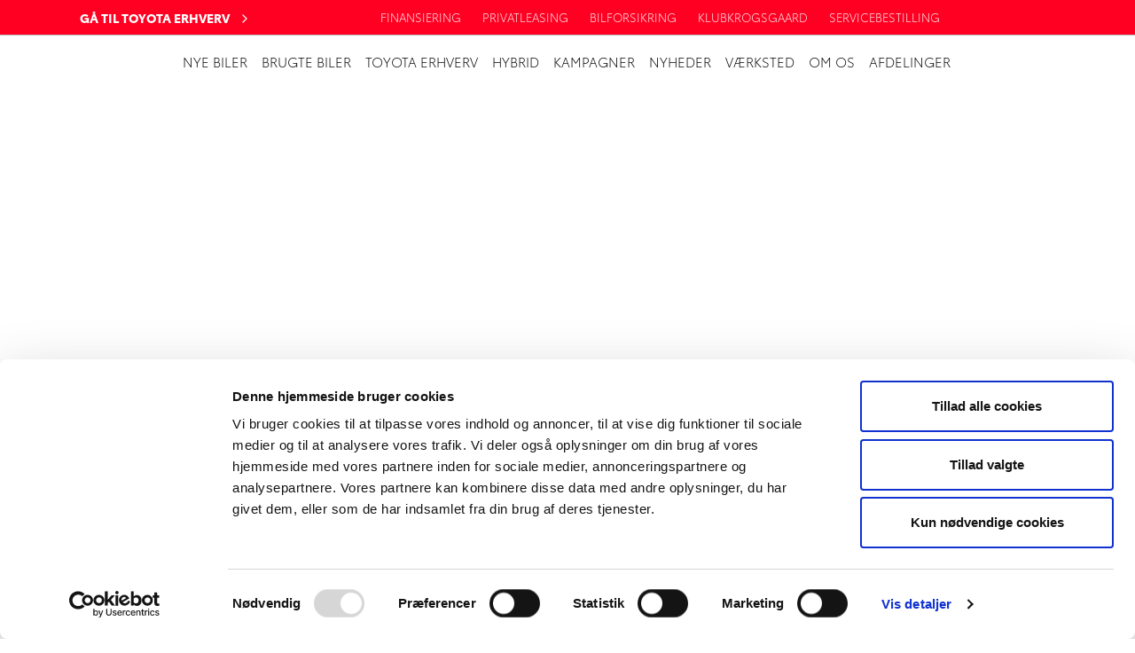

--- FILE ---
content_type: text/html; charset=utf-8
request_url: https://krogsgaard-biler.dk/toyota/hybrid/hybrid-tjek/
body_size: 10086
content:




<!DOCTYPE html>
<html lang="en">
<head>
    <!-- Google Tag Manager -->
<script>(function(w,d,s,l,i){w[l]=w[l]||[];w[l].push({'gtm.start':
new Date().getTime(),event:'gtm.js'});var f=d.getElementsByTagName(s)[0],
j=d.createElement(s),dl=l!='dataLayer'?'&l='+l:'';j.async=true;j.src=
'https://www.googletagmanager.com/gtm.js?id='+i+dl;f.parentNode.insertBefore(j,f);
})(window,document,'script','dataLayer','GTM-5NTDH34');</script>
<!-- End Google Tag Manager -->
<script id="Cookiebot" src="https://consent.cookiebot.com/uc.js" data-cbid="d485d8db-5051-44f1-b900-8757f6f715ee" data-blockingmode="auto" type="text/javascript"></script>
    <meta charset="utf-8">
    <meta content="width=device-width, initial-scale=1.0" name="viewport">

<title>Toyota Hybrid Servicetjek.</title>
<meta content="Toyota Hybrid Servicetjek - dit professionelle helbredstjek til din Toyota Hybridbil" name="description">
<meta property="og:title" content="Toyota Hybrid Servicetjek.?" />
<meta property="og:description" content="Toyota Hybrid Servicetjek - dit professionelle helbredstjek til din Toyota Hybridbil" />
<meta property="og:locale" content="da_DK" />
<meta name="robots" content="index,follow" />
<meta name="siteId" content="2025" />
<meta property="og:url" content="/toyota/hybrid/hybrid-tjek/" />

    <link href="/assets/images/K_32.png" rel="icon">
    <link rel="apple-touch-icon" href="/assets/images/K_32.png">

    <link rel="stylesheet" href="https://cdnjs.cloudflare.com/ajax/libs/ion-rangeslider/2.3.1/css/ion.rangeSlider.min.css" />
    <link rel="stylesheet" href="/assets/css/bootstrap.css" />
    <link rel="stylesheet" href="/assets/css/aos.css" />
    <link rel="stylesheet" href="/assets/css/jquery.fancybox.css" />
    <link rel="stylesheet" href="https://cdn.jsdelivr.net/npm/@fancyapps/ui@5.0/dist/carousel/carousel.css" />
    <link rel="stylesheet" href="/assets/css/formvalidation.min.css" />
    <link rel="stylesheet" href="/assets/css/toyota.css" />
    <link rel="stylesheet" href="/content/styles/eqcss.css" />

    <!--Plugin CSS file with desired skin-->

    <script src="/scripts/jquery-3.0.0.js?cdv=134133706064737692" type="text/javascript"></script>
    <script src="/scripts/aos.js?cdv=134133706064737692" type="text/javascript"></script>
    <script src="/scripts/loopcounter.js?cdv=134133706064737692" type="text/javascript"></script>
    <script src="/scripts/jquery.meanmenu.js?cdv=134133706064737692" type="text/javascript"></script>
    <script src="/scripts/site.js?cdv=134133706064737692" type="text/javascript"></script>
    <script src="/scripts/bootstrap-datepicker.min.js?cdv=134133706064737692" type="text/javascript"></script>
    <script src="/scripts/bootstrap-datepicker.da.min.js?cdv=134133706064737692" type="text/javascript"></script>
    <script src="/scripts/jquery.fancybox.js?cdv=134133706064737692" type="text/javascript"></script>
    <script src="https://cdnjs.cloudflare.com/ajax/libs/es6-shim/0.35.3/es6-shim.min.js?cdv=134133706064737692" type="text/javascript"></script>
    <script src="/scripts/FormValidation.min.js?cdv=134133706064737692" type="text/javascript"></script>
    <script src="/scripts/plugins/bootstrap.min.js?cdv=134133706064737692" type="text/javascript"></script>
    <script src="/scripts/slick.js?cdv=134133706064737692" type="text/javascript"></script>
    <script src="/scripts/eqcss.js?cdv=134133706064737692" type="text/javascript"></script>
    <script src="/scripts/dkzipcitylookup.js?cdv=134133706064737692" type="text/javascript"></script>


    <!-- TrustBox script -->
    <script type="text/javascript" src="//widget.trustpilot.com/bootstrap/v5/tp.widget.bootstrap.min.js" async>
    </script>
    <!-- End Trustbox script -->

    <!-- Meta Pixel Code -->
<script>
!function(f,b,e,v,n,t,s)
{if(f.fbq)return;n=f.fbq=function(){n.callMethod?
n.callMethod.apply(n,arguments):n.queue.push(arguments)};
if(!f._fbq)f._fbq=n;n.push=n;n.loaded=!0;n.version='2.0';
n.queue=[];t=b.createElement(e);t.async=!0;
t.src=v;s=b.getElementsByTagName(e)[0];
s.parentNode.insertBefore(t,s)}(window, document,'script',
'https://connect.facebook.net/en_US/fbevents.js');
fbq('init', '1056449031122409');
fbq('track', 'PageView');
</script>
<noscript><img height="1" width="1" style="display:none"
src="https://www.facebook.com/tr?id=1056449031122409&ev=PageView&noscript=1"
/></noscript>
<!-- End Meta Pixel Code -->
    <script src="https://analytics.ahrefs.com/analytics.js" data-key="4MuB5oIAo9+SvF9FoY2HHQ" async></script>

</head>

<body>
    <a id="top"></a>
    <!-- Google Tag Manager (noscript) -->
<noscript><iframe src="https://www.googletagmanager.com/ns.html?id=GTM-5NTDH34"
height="0" width="0" style="display:none;visibility:hidden"></iframe></noscript>
<!-- End Google Tag Manager (noscript) -->

    


<section class="mobile">
    <div class="mobile__header">
        <a href="/" class="mobile__header__logo">
            <img src="/Assets/images/KJ.png?height=44" data-aos="fade-in" />
        </a>
        
                <a href="/toyota/" class="float-right">
                    <img src="/media/4tlbsc2a/toyota_1000x1000-rv.png?height=64" class="my-auto" />
                </a>

    </div>

</section>

<section id="mobile__menu__here">

</section>
<div style="clear:both;"></div>


<section style="display: none;">
    <nav id="mobile_nav">
        <ul>
                        <li>
                            <a href="/toyota-erhverv/" class="nonexistingbrandlink">
                                G&#xE5; til Toyota Erhverv
                            </a>
                        </li>
                <li>
                    <a >Nye biler</a>
                                <ul>
                                        <li>
                                            <a href="/toyota/nye-biler/urban-cruiser/" style="" target="_self">Urban Cruiser</a>
                                        </li>
                                        <li>
                                            <a href="/toyota/nye-biler/c-hrplus-kommer-snart/" style="" target="_self">C-HR&#x2B; &quot;Kommer snart&quot;</a>
                                        </li>
                                        <li>
                                            <a href="/toyota/nye-biler/ny-bz4x/" style="" target="_self">Ny BZ4X</a>
                                        </li>
                                        <li>
                                            <a href="/toyota/nye-biler/aygo-x-hybrid/" style="" target="_self">Aygo X Hybrid</a>
                                        </li>
                                        <li>
                                            <a href="/toyota/nye-biler/yaris/" style="" target="_self">Yaris</a>
                                        </li>
                                        <li>
                                            <a href="/toyota/nye-biler/yaris-cross/" style="" target="_self">Yaris Cross</a>
                                        </li>
                                        <li>
                                            <a href="/toyota/nye-biler/corolla-cross-hybrid/" style="" target="_self">Corolla Cross Hybrid</a>
                                        </li>
                                        <li>
                                            <a href="/toyota/nye-biler/rav4/" style="" target="_self">Rav4</a>
                                        </li>
                                        <li>
                                            <a href="/toyota/nye-biler/rav4-plug-in-hybrid/" style="" target="_self">Rav4 PLUG-IN HYBRID</a>
                                        </li>
                                        <li>
                                            <a href="/toyota/nye-biler/proace-verso-electric/" style="" target="_self">Proace Verso Electric</a>
                                        </li>
                                        <li>
                                            <a href="/toyota/nye-biler/land-cruiser/" style="" target="_self">Land Cruiser</a>
                                        </li>
                                </ul>
                </li>
                <li>
                    <a  href="/toyota/brugte-biler/" target="_self" >Brugte biler</a>
                </li>
                <li>
                    <a  href="/toyota-erhverv/" target="" >Toyota Erhverv</a>
                </li>
                <li>
                    <a >Hybrid</a>
                                <ul>
                                        <li>
                                            <a href="/toyota/hybrid/hybrid-spoergsmaal-og-svar/" target="_self">Hybrid sp&#xF8;rgsm&#xE5;l og svar</a>
                                        </li>
                                        <li>
                                            <a href="/toyota/hybrid/hybrid-tjek/" target="_self">Hybrid tjek</a>
                                        </li>
                                </ul>
                </li>
                <li>
                    <a  href="/toyota/kampagner/" target="_self" >Kampagner</a>
                </li>
                <li>
                    <a  href="/toyota/nyheder/" target="_self" >Nyheder</a>
                                <ul>
                                        <li>
                                            <a href="/toyota/nyheder/toyota-prius-nomineret-til-aarets-bil-i-danmark-2024/" target="_self">Toyota Prius nomineret til &#xC5;rets Bil i Danmark 2024</a>
                                        </li>
                                        <li>
                                            <a href="/toyota/nyheder/moed-toyota-bz/" target="_self">M&#xD8;D TOYOTA bZ</a>
                                        </li>
                                        <li>
                                            <a href="/toyota/nyheder/toyota-afsloerer-ny-aygo-x-med-stil/" target="_self">TOYOTA AFSL&#xD8;RER NY AYGO X MED STIL</a>
                                        </li>
                                        <li>
                                            <a href="/toyota/nyheder/danmarks-foerste-skovbadeskov-indviet/" target="_self">Danmarks f&#xF8;rste skovbadeskov indviet</a>
                                        </li>
                                        <li>
                                            <a href="/toyota/nyheder/toyota-runder-17-millioner-hybridbiler/" target="_self">Toyota runder 17 millioner hybridbiler</a>
                                        </li>
                                        <li>
                                            <a href="/toyota/nyheder/toyota-afsloerer-mikrobilsvisionen/" target="_self">TOYOTA AFSL&#xD8;RER MIKROBILSVISIONEN</a>
                                        </li>
                                        <li>
                                            <a href="/toyota/nyheder/toyota-saetter-navn-og-ansigt-paa-ny-elbil/" target="_self">TOYOTA S&#xC6;TTER NAVN OG ANSIGT P&#xC5; NY ELBIL</a>
                                        </li>
                                        <li>
                                            <a href="/toyota/nyheder/toyota-afsloerer-fuldt-modelprogram-af-elbiler/" target="_self">TOYOTA AFSL&#xD8;RER FULDT MODELPROGRAM AF ELBILER</a>
                                        </li>
                                        <li>
                                            <a href="/toyota/nyheder/toyota-brintbus-klar-til-drift-i-koebenhavn/" target="_self">TOYOTA BRINTBUS KLAR TIL DRIFT I K&#xD8;BENHAVN</a>
                                        </li>
                                        <li>
                                            <a href="/toyota/nyheder/verdenspremiere-paa-helt-ny-toyota-prius/" target="_self">Verdenspremiere p&#xE5; helt ny Toyota Prius</a>
                                        </li>
                                        <li>
                                            <a href="/toyota/nyheder/corolla-cross-paa-brint/" target="_self">Corolla Cross p&#xE5; brint</a>
                                        </li>
                                        <li>
                                            <a href="/toyota/nyheder/toyota-hilux-h2/" target="_self">TOYOTA Hilux H2</a>
                                        </li>
                                        <li>
                                            <a href="/toyota/nyheder/en-pensionsmoden-medarbejder/" target="_self">EN PENSIONSMODEN &quot;MEDARBEJDER&#x201D;</a>
                                        </li>
                                        <li>
                                            <a href="/toyota/nyheder/toyota-praesenterer-ny-kompakt-elektrisk-suv/" target="_self">Toyota pr&#xE6;senterer ny kompakt elektrisk SUV</a>
                                        </li>
                                        <li>
                                            <a href="/toyota/nyheder/toyota-aabner-for-salget-af-ny-gr-yaris/" target="_self">Toyota &#xE5;bner for salget af ny GR Yaris</a>
                                        </li>
                                        <li>
                                            <a href="/toyota/nyheder/danmarkspremiere-paa-ny-toyota-elbil-ved-ecarexpo/" target="_self">Danmarkspremiere p&#xE5; ny Toyota elbil ved eCarExpo</a>
                                        </li>
                                        <li>
                                            <a href="/toyota/nyheder/toyota-vinder-verdensmesterskabet-i-rally/" target="_self">Toyota vinder verdensmesterskabet i rally</a>
                                        </li>
                                        <li>
                                            <a href="/toyota/nyheder/toyota-klar-med-naeste-generation-brintteknologi/" target="_self">Toyota klar med n&#xE6;ste generation brintteknologi</a>
                                        </li>
                                        <li>
                                            <a href="/toyota/nyheder/kinto-vil-udvide-til-flere-steder-i-danmark/" target="_self">KINTO vil udvide til flere steder i Danmark</a>
                                        </li>
                                        <li>
                                            <a href="/toyota/nyheder/toyota-goer-klar-til-at-afsloere-helt-ny-elbil/" target="_self">Toyota g&#xF8;r klar til at afsl&#xF8;re helt ny elbil</a>
                                        </li>
                                        <li>
                                            <a href="/toyota/nyheder/toyota-loefter-sloeret-for-ny-bz4x-elbil/" target="_self">Toyota l&#xF8;fter sl&#xF8;ret for ny bZ4X elbil</a>
                                        </li>
                                        <li>
                                            <a href="/toyota/nyheder/verdenspremiere-paa-fuldt-elektrisk-toyota-c-hrplus/" target="_self">Verdenspremiere p&#xE5; fuldt elektrisk Toyota C-HR&#x2B;</a>
                                        </li>
                                        <li>
                                            <a href="/toyota/nyheder/verdenspremiere-paa-ny-elektrisk-familiebil-fra-toyota/" target="_self">Verdenspremiere p&#xE5; ny elektrisk familiebil fra Toyota</a>
                                        </li>
                                        <li>
                                            <a href="/toyota/nyheder/toyota-loefter-sloeret-for-helt-ny-rav4/" target="_self">Toyota l&#xF8;fter sl&#xF8;ret for helt ny RAV4</a>
                                        </li>
                                        <li>
                                            <a href="/toyota/nyheder/toyota-har-de-mest-tilfredse-bilejere-i-danmark/" target="_self">Toyota har de mest tilfredse bilejere i Danmark</a>
                                        </li>
                                        <li>
                                            <a href="/toyota/nyheder/toyotas-mindste-bil-i-modelprogrammet-crossoveren-aygo-x/" target="_self">Toyotas mindste bil i modelprogrammet, crossoveren Aygo X</a>
                                        </li>
                                        <li>
                                            <a href="/toyota/nyheder/toyota-saetter-pris-paa-elbilen-c-hrplus/" target="_self">Toyota s&#xE6;tter pris p&#xE5; elbilen C-HR&#x2B;</a>
                                        </li>
                                        <li>
                                            <a href="/toyota/nyheder/verdenspremiere-paa-helt-ny-toyota-hilux/" target="_self">Verdenspremiere p&#xE5; helt ny Toyota Hilux</a>
                                        </li>
                                </ul>
                </li>
                <li>
                    <a >V&#xE6;rksted</a>
                                <ul>
                                        <li>
                                            <a href="/toyota/vaerksted/gosafe-brugtbilsgaranti/" target="_self">GOSafe brugtbilsgaranti</a>
                                        </li>
                                        <li>
                                            <a href="/toyota/vaerksted/servicevaerksted/" target="_self">Servicev&#xE6;rksted</a>
                                        </li>
                                        <li>
                                            <a href="/toyota/vaerksted/skadecenter/" target="_self">Skadecenter</a>
                                        </li>
                                        <li>
                                            <a href="/toyota/vaerksted/malervaerksted/" target="_self">Malerv&#xE6;rksted</a>
                                        </li>
                                        <li>
                                            <a href="/toyota/vaerksted/bilpleje/" target="_self">Bilpleje</a>
                                        </li>
                                        <li>
                                            <a href="/toyota/vaerksted/reservedele/" target="_self">Reservedele</a>
                                        </li>
                                        <li>
                                            <a href="/toyota/vaerksted/originalt-tilbehoer/" target="_self">Originalt tilbeh&#xF8;r</a>
                                        </li>
                                        <li>
                                            <a href="/toyota/vaerksted/toyota-relax/" target="_self">Toyota Relax</a>
                                        </li>
                                        <li>
                                            <a href="/toyota/vaerksted/mytoyota/" target="_self">MyToyota</a>
                                        </li>
                                </ul>
                </li>
                <li>
                    <a  href="/toyota/om-os/" target="_self" >Om os</a>
                                <ul>
                                        <li>
                                            <a href="/toyota/om-os/privatlivspolitik/" target="_self">privatlivspolitik</a>
                                        </li>
                                        <li>
                                            <a href="/toyota/om-os/miljoepolitik/" target="_self">Milj&#xF8;politik</a>
                                        </li>
                                        <li>
                                            <a href="/toyota/om-os/specielle-aabenlukkedage/" target="_self">Specielle &#xE5;ben/lukkedage</a>
                                        </li>
                                </ul>
                </li>
                <li>
                    <a >Afdelinger</a>
                                <ul>
                                        <li>
                                            <a href="/toyota/afdelinger/birkeroed/" target="_self">Birker&#xF8;d</a>
                                        </li>
                                        <li>
                                            <a href="/toyota/afdelinger/gentofte/" target="_self">Gentofte</a>
                                        </li>
                                        <li>
                                            <a href="/toyota/afdelinger/gentofte-vaerksted/" target="_self">Gentofte v&#xE6;rksted</a>
                                        </li>
                                        <li>
                                            <a href="/toyota/afdelinger/gentofte-skadecenter/" target="_self">Gentofte Skadecenter</a>
                                        </li>
                                        <li>
                                            <a href="/toyota/afdelinger/herlev/" target="_self">Herlev</a>
                                        </li>
                                        <li>
                                            <a href="/toyota/afdelinger/koebenhavn/" target="_self">K&#xF8;benhavn</a>
                                        </li>
                                        <li>
                                            <a href="/toyota/afdelinger/roedovre/" target="_self">R&#xF8;dovre</a>
                                        </li>
                                </ul>
                </li>

            <li>
                <hr />
            </li>
                    <li>
                        <a class="mobile__toplinks" href="/toyota/top-links/finansiering/">Finansiering</a>
                    </li>
                    <li>
                        <a class="mobile__toplinks" href="/toyota/top-links/privatleasing/">Privatleasing</a>
                    </li>
                    <li>
                        <a class="mobile__toplinks" href="/toyota/top-links/bilforsikring/">Bilforsikring</a>
                    </li>
                    <li>
                        <a class="mobile__toplinks" href="/toyota/top-links/klubkrogsgaard/">KlubKrogsgaard</a>
                    </li>
                    <li>
                        <a class="mobile__toplinks" href="/toyota/top-links/servicebestilling/">Servicebestilling</a>
                    </li>
        </ul>
    </nav>

</section>
<style>
    ul.brandlinks {
        background-color: #fff;
        border-radius: 14px;
        box-shadow: rgba(0, 0, 0, 0.2) 0px 2px 10px 0px;
        padding-left: 3px;
        padding-right: 3px;
    }
    ul.brandlinks li{
        padding:2px;
    }
    ul.brandlinks li a{
        font-size:10px;
    }
    ul.brandlinks li a.active-rounded{
        background-color:#000;
        color:#fff;

    }
</style>
<section class="header">
        <div class="header__top">
            <div class="container">
                <div class="row">
                    <div class="col">

                        <ul class="list-unstyled header__top__phone">
                                    <li>
                                        <a href="/toyota-erhverv/" class="arrow-link">
                                            G&#xE5; til Toyota Erhverv
                                            <svg class="arrow-icon" xmlns="http://www.w3.org/2000/svg" viewBox="0 0 24 24" width="16" height="16">
                                                <path d="M9 18l6-6-6-6" fill="none" stroke="currentColor" stroke-width="2" stroke-linecap="round" stroke-linejoin="round" />
                                            </svg>
                                        </a>
                                    </li>

                        </ul>

                        <a href="/" class="header__top__logo__lower">
                            <img src="/Assets/images/KJ.png?height=44" data-aos="fade-in" />
                        </a>
                            <div class="header__top__brand d-flex" data-aos="fade-in" onclick="location.href = '/toyota/';">
                                <a href="/toyota/">
                                    <img src="/media/4tlbsc2a/toyota_1000x1000-rv.png?width=100" class="my-auto" />
                                </a>
                            </div>

                        <ul class="list-unstyled  brand ">
                                    <li>
                                        <a href="/toyota/top-links/finansiering/">Finansiering</a>
                                    </li>
                                    <li>
                                        <a href="/toyota/top-links/privatleasing/">Privatleasing</a>
                                    </li>
                                    <li>
                                        <a href="/toyota/top-links/bilforsikring/">Bilforsikring</a>
                                    </li>
                                    <li>
                                        <a href="/toyota/top-links/klubkrogsgaard/">KlubKrogsgaard</a>
                                    </li>
                                    <li>
                                        <a href="/toyota/top-links/servicebestilling/">Servicebestilling</a>
                                    </li>
                        </ul>
                    </div>
                </div>
            </div>
        </div>
<nav class="navbar navbar-expand animlinks">

<div class="container">
<ul class="navbar-nav h-100 ml-auto  brand">
    <li class="nav-item dropdown xmega-dropdown">
        <a
                    >Nye biler</a>
                    <ul class="dropdown-menu">
                            <li>
                                <a href="/toyota/nye-biler/urban-cruiser/" style="" target="_self">Urban Cruiser
                                </a>
                            </li>
                            <li>
                                <a href="/toyota/nye-biler/c-hrplus-kommer-snart/" style="" target="_self">C-HR&#x2B; &quot;Kommer snart&quot;
                                </a>
                            </li>
                            <li>
                                <a href="/toyota/nye-biler/ny-bz4x/" style="" target="_self">Ny BZ4X
                                </a>
                            </li>
                            <li>
                                <a href="/toyota/nye-biler/aygo-x-hybrid/" style="" target="_self">Aygo X Hybrid
                                </a>
                            </li>
                            <li>
                                <a href="/toyota/nye-biler/yaris/" style="" target="_self">Yaris
                                </a>
                            </li>
                            <li>
                                <a href="/toyota/nye-biler/yaris-cross/" style="" target="_self">Yaris Cross
                                </a>
                            </li>
                            <li>
                                <a href="/toyota/nye-biler/corolla-cross-hybrid/" style="" target="_self">Corolla Cross Hybrid
                                </a>
                            </li>
                            <li>
                                <a href="/toyota/nye-biler/rav4/" style="" target="_self">Rav4
                                </a>
                            </li>
                            <li>
                                <a href="/toyota/nye-biler/rav4-plug-in-hybrid/" style="" target="_self">Rav4 PLUG-IN HYBRID
                                </a>
                            </li>
                            <li>
                                <a href="/toyota/nye-biler/proace-verso-electric/" style="" target="_self">Proace Verso Electric
                                </a>
                            </li>
                            <li>
                                <a href="/toyota/nye-biler/land-cruiser/" style="" target="_self">Land Cruiser
                                </a>
                            </li>
                    </ul>
    </li>
    <li class="nav-item ">
        <a
             href="/toyota/brugte-biler/" target="_self"         >Brugte biler</a>
    </li>
    <li class="nav-item ">
        <a
             href="/toyota-erhverv/" target=""         >Toyota Erhverv</a>
    </li>
    <li class="nav-item dropdown xmega-dropdown">
        <a
                    >Hybrid</a>
                    <ul class="dropdown-menu">
                            <li>
                                <a href="/toyota/hybrid/hybrid-spoergsmaal-og-svar/" target="_self">Hybrid sp&#xF8;rgsm&#xE5;l og svar</a>
                            </li>
                            <li>
                                <a href="/toyota/hybrid/hybrid-tjek/" target="_self">Hybrid tjek</a>
                            </li>
                    </ul>
    </li>
    <li class="nav-item ">
        <a
             href="/toyota/kampagner/" target="_self"         >Kampagner</a>
    </li>
    <li class="nav-item ">
        <a
             href="/toyota/nyheder/" target="_self"         >Nyheder</a>
    </li>
    <li class="nav-item dropdown xmega-dropdown">
        <a
                    >V&#xE6;rksted</a>
                    <ul class="dropdown-menu">
                            <li>
                                <a href="/toyota/vaerksted/gosafe-brugtbilsgaranti/" target="_self">GOSafe brugtbilsgaranti</a>
                            </li>
                            <li>
                                <a href="/toyota/vaerksted/servicevaerksted/" target="_self">Servicev&#xE6;rksted</a>
                            </li>
                            <li>
                                <a href="/toyota/vaerksted/skadecenter/" target="_self">Skadecenter</a>
                            </li>
                            <li>
                                <a href="/toyota/vaerksted/malervaerksted/" target="_self">Malerv&#xE6;rksted</a>
                            </li>
                            <li>
                                <a href="/toyota/vaerksted/bilpleje/" target="_self">Bilpleje</a>
                            </li>
                            <li>
                                <a href="/toyota/vaerksted/reservedele/" target="_self">Reservedele</a>
                            </li>
                            <li>
                                <a href="/toyota/vaerksted/originalt-tilbehoer/" target="_self">Originalt tilbeh&#xF8;r</a>
                            </li>
                            <li>
                                <a href="/toyota/vaerksted/toyota-relax/" target="_self">Toyota Relax</a>
                            </li>
                            <li>
                                <a href="/toyota/vaerksted/mytoyota/" target="_self">MyToyota</a>
                            </li>
                    </ul>
    </li>
    <li class="nav-item dropdown xmega-dropdown">
        <a
             href="/toyota/om-os/" target="_self"         >Om os</a>
                    <ul class="dropdown-menu">
                            <li>
                                <a href="/toyota/om-os/privatlivspolitik/" target="_self">privatlivspolitik</a>
                            </li>
                            <li>
                                <a href="/toyota/om-os/miljoepolitik/" target="_self">Milj&#xF8;politik</a>
                            </li>
                            <li>
                                <a href="/toyota/om-os/specielle-aabenlukkedage/" target="_self">Specielle &#xE5;ben/lukkedage</a>
                            </li>
                    </ul>
    </li>
    <li class="nav-item dropdown xmega-dropdown">
        <a
                    >Afdelinger</a>
                    <ul class="dropdown-menu">
                            <li>
                                <a href="/toyota/afdelinger/birkeroed/" target="_self">Birker&#xF8;d</a>
                            </li>
                            <li>
                                <a href="/toyota/afdelinger/gentofte/" target="_self">Gentofte</a>
                            </li>
                            <li>
                                <a href="/toyota/afdelinger/gentofte-vaerksted/" target="_self">Gentofte v&#xE6;rksted</a>
                            </li>
                            <li>
                                <a href="/toyota/afdelinger/gentofte-skadecenter/" target="_self">Gentofte Skadecenter</a>
                            </li>
                            <li>
                                <a href="/toyota/afdelinger/herlev/" target="_self">Herlev</a>
                            </li>
                            <li>
                                <a href="/toyota/afdelinger/koebenhavn/" target="_self">K&#xF8;benhavn</a>
                            </li>
                            <li>
                                <a href="/toyota/afdelinger/roedovre/" target="_self">R&#xF8;dovre</a>
                            </li>
                    </ul>
    </li>


</ul>
</div>
</nav>

    </section>

    






    <section class="campaign__teaser__full" style="background-image: url('/media/hy1g3sg4/batteritjek_toyota0209_full_size_srgb_large-landscape-1.webp?width=1920&amp;height=700&amp;v=1d929cefa162f60'); background-position: center center;" data-aos="fade-in">
        <div style="background-color: rgba(0, 0, 0, 0);" class="h-100">
            <div class="container h-100">
                <div class="row h-100">
                    <div class="col d-flex h-100 justify-content-center">
                        <div class="align-self-center campaign__teaser__content  " data-aos="fade-left" style="text-align: left;">
                                <h3></h3>
                                <p></p>
                        </div>
                    </div>
                </div>
            </div>
        </div>

    </section>




<section class="vertical-padding-small-top vertical-padding-small-bottom" data-aos="fade-up"><div class="container"><div class="row "><div class="col"><h1 class="hero-title t-gamma-text l-gamma-text k-sub-beta-text pb-4 mb-4 position-relative" style="text-align: center;">Toyota Hybrid Servicetjek - dit professionelle helbredstjek til din Toyota Hybridbil</h1>
<div class="hero-text t-base-text" style="text-align: center;">Toyotas hybrid service = Toyota Helbredstjek, giver nye og eksisterende ejere af Toyotas hybridbiler ro i sjælen år efter år - med en øget tryghed i helt op til 10 år.</div></div></div></div></section>

<section class="vertical-padding-small-top vertical-padding-small-bottom" data-aos="fade-up"><div class="container"><div class="row">        <div class="col-12 col-lg-6 col" style=" ">
                        <img src="/media/gragjy0s/hybrid-servicetjek_medium-landscape-1.webp?width=1000&amp;v=1d929cf3792b1b0" class="img-fluid" />    


        </div>
        <div class="col-12 col-lg-6 col" style=" ">
            
<h2 class="cmp-alternate-content-title-above-subtitle mt-5 mt-lg-0 ml-2 ml-lg-0 gamma-text ">Årligt Hybrid Helbredstjek - uden omkostning for dig</h2>
<div class="cmp-alternate-content-subtitle text-left justify-content-between ml-4 ml-lg-0">Et årligt Hybrid Helbredstjek sikrer dig optimalt udbytte af Hybrid Synergy Drive®-teknologien. Vores specialuddannede teknikere giver din bil et hybrid-service, hvor de tester hele hybridsystemet og udarbejder en rapport, som giver dig et godt overblik over sundhedstilstanden i din bils hybridsystem.<br /><br />Ring <strong>72 11 21 10</strong> og bestil et Hybrid sikkerhedstjek</div>
<p> </p>

        </div>

</div></div></section>


<section class="vertical-padding-small-top vertical-padding-small-bottom" data-aos="fade-up"><div class="container"><div class="row "><div class="col"><h5>I forbindelse med et Hybrid Helbredstjek tjekker vi:</h5>
<ul>
<li>Omfattende diagnosetest af hele hybridsystemet</li>
<li>Sundhedstjek af selve hybridbatteriet</li>
<li>Kontrol af hybridbatteriets ydeevne</li>
<li>Opladningstest af bilens 12V batteri</li>
<li>Tjek af hybrid-kølesystemet<br /><br /></li>
</ul>
<div>Toyota giver 5 års/100.000 km garanti på hybridkomponenter der er nævnt i Service &amp; Garantihæftet. Når din bil får udført et årligt Hybrid Helbredstjek*, vil du selv efter fabriksgarantiens udløb være dækket mod fejl på bilens hybridbatteri i op til 10 år fra bilens første indregistreringsdato.<br /><br />Hybrid service foretages uden beregning og gennemføres af dit autoriserede Toyota-serviceværksted i forbindelse med serviceeftersyn på bilen.<br /><br />Det er Toyota, der har udviklet Hybrid Synergy Drive®-teknologien i din bil. Og det er kun Toyota, der har den ekspertise, der skal til for at sikre optimal drift af det avancerede system.<br /><br />Hold dig til Toyota, når din bil har brug for hybrid service. Så kan du se frem til mange års tryghed og ro i sjælen.<br /><br /><em>* Skal gennemføres mindst én gang om året eller for hver 15.000 km alt efter, hvad der kommer først.</em></div></div></div></div></section>

<section class="vertical-padding-small-top vertical-padding-small-bottom" data-aos="fade-up"><div class="container"><div class="row">        <div class="col-12 col-lg-6 col" style=" ">
                        <img src="/media/xqxnukdn/cq5dam-web-1280-2.webp?width=1000&amp;v=1d929cef9eb00b0" class="img-fluid" />    


        </div>
        <div class="col-12 col-lg-6 col" style=" ">
            
<h2 class="cmp-alternate-content-title-above-subtitle mt-5 mt-lg-0 ml-2 ml-lg-0 gamma-text ">Spørg Toyota om hybrid</h2>
<div class="cmp-alternate-content-subtitle text-left justify-content-between ml-4 ml-lg-0">
<p>Hos Krogsgaard din Toyota-forhandler er ekspert når det gælder hybrid, Hybrid Helbredstjek og service.<br /><br />Kontakt os og hør mere om Hybrid Helbredstjek og de mange fordele der er ved at køre hybrid.</p>
</div>
<p> </p>

        </div>

</div></div></section>



    
    <section class="footer" data-aos="fade-in">
        <div class="footer__top vertical-padding-small-top vertical-padding-small-bottom animlinks-white ">
            <div class="container">
                <div class="row">
                    <div class="col-lg-4 col-12">
                        <img src="/Assets/images/KJ.png?height=70" /><br/><br/>
                        Hos Krogsgaard har vi siden 1924 sat kundernes &#248;nsker i h&#248;js&#230;det. <br />Vi har altid gjort det nemt at v&#230;re bilejer - lige fra bilk&#248;b til service og reparation.<br /><br />Du finder vores Toyota bilhuse og autov&#230;rksteder i K&#248;benhavn, R&#248;dovre, Herlev, Gentofte og Birker&#248;d.
                        <br/>
                        <br/>
                    </div>
                    <div class="col-lg-6 col-12 footer__links">
                        <div class="row">
                                <div class="col">
                                    <h4>Nye biler</h4>

                                        <a href="/toyota/nye-biler/yaris/">Yaris</a><br/>
                                        <a href="/toyota/nye-biler/yaris-cross/">Yaris Cross</a><br/>
                                        <a href="/toyota/nye-biler/corolla-cross-hybrid/">Corolla Cross Hybrid</a><br/>
                                        <a href="/toyota/nye-biler/rav4/">Rav4</a><br/>
                                        <a href="/toyota/nye-biler/rav4-plug-in-hybrid/">Rav4 PLUG-IN HYBRID</a><br/>
                                        <a href="/toyota/nye-biler/land-cruiser/">Land Cruiser 150</a><br/>
                                        <a href="/toyota/nye-biler/proace-verso-electric/">Proace Verso Electric</a><br/>
                                </div>
                                <div class="col">
                                    <h4>Vi hj&#xE6;lper med</h4>

                                        <a href="/toyota/top-links/finansiering/">Finansiering</a><br/>
                                        <a href="/toyota/top-links/privatleasing/">Privatleasing</a><br/>
                                        <a href="/toyota/top-links/bilforsikring/">Bilforsikring</a><br/>
                                        <a href="/toyota/top-links/servicebestilling/">Servicebestilling</a><br/>
                                </div>
                                <div class="col">
                                    <h4>V&#xE6;rksted</h4>

                                        <a href="/toyota/vaerksted/servicevaerksted/">Servicev&#xE6;rksted</a><br/>
                                        <a href="/toyota/vaerksted/skadecenter/">Skadecenter</a><br/>
                                        <a href="/toyota/vaerksted/malervaerksted/">Malerv&#xE6;rksted</a><br/>
                                        <a href="/toyota/vaerksted/bilpleje/">Bilpleje</a><br/>
                                        <a href="/toyota/vaerksted/reservedele/">Reservedele</a><br/>
                                </div>
                        </div>
                    </div>
                    <div class="col-lg-2 col-12">
                        <h4>Følg os</h4>
                        <div class="footer__social">
                            <a href="https://www.facebook.com/KrogsgaardJensen/?ref=ts&fref=ts" target="_blank"><img src="/Assets/icons/facebook-K.png?width=40" /></a>
                            <a href="https://www.instagram.com/krogsgaardjensenas/" target="_blank"><img src="/Assets/icons/instagram-circle_K.png?width=40" /></a>
                        </div>
                        <!-- TrustBox widget - Mini -->
                        <div class="trustpilot-widget" data-locale="da-DK" data-template-id="53aa8807dec7e10d38f59f32" data-businessunit-id="4809f6870000640005024951" data-style-height="150px" data-style-width="100%" data-theme="light">
                            <a href="https://dk.trustpilot.com/review/www.krogsgaard-biler.dk" target="_blank" rel="noopener">Trustpilot</a>
                        </div>
                        <!-- End TrustBox widget -->

                    </div>
                </div>
            </div>
        </div>
        <div class="footer__bottom vertical-padding-smallest-top vertical-padding-small-bottom">
            <div class="container">
                <div class="row">
                    <div class="col-9">
                        <ul class="list-unstyled">
                                <li>
                                    <a href="/toyota/cookies/">Cookies</a>
                                </li>
                                <li>
                                    <a href="/toyota/bilklagedk/">Bilklage.dk</a>
                                </li>
                        </ul>
                        <p>
                            Copyright © 2026 Krogsgaard-Jensen A/S
                        </p>
                    </div>
                    <div class="col-3 text-right">
                        <a href="#top" class="text-center footer__bottom_to-top">
                            <div>
                                <svg height="1792" viewBox="0 0 1792 1792" width="1792" xmlns="http://www.w3.org/2000/svg"><path d="M1412 895q0-27-18-45l-362-362-91-91q-18-18-45-18t-45 18l-91 91-362 362q-18 18-18 45t18 45l91 91q18 18 45 18t45-18l189-189v502q0 26 19 45t45 19h128q26 0 45-19t19-45v-502l189 189q19 19 45 19t45-19l91-91q18-18 18-45zm252 1q0 209-103 385.5t-279.5 279.5-385.5 103-385.5-103-279.5-279.5-103-385.5 103-385.5 279.5-279.5 385.5-103 385.5 103 279.5 279.5 103 385.5z" /></svg>
                            </div><br/>
                            Til top
                        </a>
                    </div>
                </div>

            </div>
        </div>
    </section>






    <script>
        $('#mobile_nav').meanmenu();
    </script>


    <script src="https://app.weply.chat/widget/baad7bc62dde4c8291a6188c72bb5ce6" async></script>

    

</body>
</html>







--- FILE ---
content_type: text/css
request_url: https://krogsgaard-biler.dk/assets/css/toyota.css
body_size: 15845
content:
@charset "UTF-8";
/*--------------------------------------------------------------
# Loading krogsgaard fontsets
--------------------------------------------------------------*/
@font-face {
  font-family: "NeoSansPro-Light";
  src: url("/assets/fonts/Default/NeoSansPro-Light.woff") format("woff"), url("/assets/fonts/Default/NeoSansPro-Light.woff2") format("woff2");
}
@font-face {
  font-family: "NeoSansPro-Bold";
  src: url("/assets/fonts/Default/NeoSansPro-Bold.woff") format("woff"), url("/assets/fonts/Default/NeoSansPro-Bold.woff2") format("woff2");
}
@font-face {
  font-family: "NeoSansPro-Regular";
  src: url("/assets/fonts/Default/NeoSansPro-Regular.woff") format("woff"), url("/assets/fonts/Default/NeoSansPro-Regular.woff2") format("woff2");
}
@font-face {
  font-family: "Read-Bold_V3000";
  src: url("/assets/fonts/Dacia/Read-Bold_V3000.woff") format("woff"), url("/assets/fonts/Dacia/Read-Bold_V3000.woff2") format("woff2");
}
@font-face {
  font-family: "Read-Light_V3000";
  src: url("/assets/fonts/Dacia/Read-Light_V3000.woff") format("woff"), url("/assets/fonts/Dacia/Read-Light_V3000.woff2") format("woff2");
}
@font-face {
  font-family: "Read-Regular_V3000";
  src: url("/assets/fonts/Dacia/Read-Regular_V3000.woff") format("woff"), url("/assets/fonts/Dacia/Read-Regular_V3000.woff2") format("woff2");
}
@font-face {
  font-family: "NouvelR-Bold";
  src: url("/assets/fonts/Renault/NouvelR-Bold.woff") format("woff"), url("/assets/fonts/Renault/NouvelR-Bold.woff2") format("woff2");
}
@font-face {
  font-family: "NouvelR-Light";
  src: url("/assets/fonts/Renault/NouvelR-Light.woff") format("woff"), url("/assets/fonts/Renault/NouvelR-Light.woff2") format("woff2");
}
@font-face {
  font-family: "NouvelR-Regular";
  src: url("/assets/fonts/Renault/NouvelR-Regular.woff") format("woff"), url("/assets/fonts/Renault/NouvelR-Regular.woff2") format("woff2");
}
@font-face {
  font-family: "MazdaType-Regular";
  src: url("/assets/fonts/Mazda/MazdaType-Regular.woff") format("woff"), url("/assets/fonts/Mazda/MazdaType-Regular.woff") format("woff2");
}
@font-face {
  font-family: "MazdaType-Bold";
  src: url("/assets/fonts/Mazda/MazdaType-Bold.woff") format("woff"), url("/assets/fonts/Mazda/MazdaType-Bold.woff2") format("woff2");
}
@font-face {
  font-family: "ToyotaType-Black";
  src: url("/assets/fonts/Toyota/ToyotaType-Black.woff") format("woff"), url("/assets/fonts/Toyota/ToyotaType-Black.woff2") format("woff2");
}
@font-face {
  font-family: "ToyotaType-BlackIt";
  src: url("/assets/fonts/Toyota/ToyotaType-BlackIt.woff") format("woff"), url("/assets/fonts/Toyota/ToyotaType-BlackIt.woff2") format("woff2");
}
@font-face {
  font-family: "ToyotaType-Bold";
  src: url("/assets/fonts/Toyota/ToyotaType-Bold.woff") format("woff"), url("/assets/fonts/Toyota/ToyotaType-Bold.woff2") format("woff2");
}
@font-face {
  font-family: "ToyotaType-BoldIt";
  src: url("/assets/fonts/Toyota/ToyotaType-BoldIt.woff") format("woff"), url("/assets/fonts/Toyota/ToyotaType-BoldIt.woff2") format("woff2");
}
@font-face {
  font-family: "ToyotaType-Book";
  src: url("/assets/fonts/Toyota/ToyotaType-Book.woff") format("woff"), url("/assets/fonts/Toyota/ToyotaType-Book.woff2") format("woff2");
}
@font-face {
  font-family: "ToyotaType-BookIt";
  src: url("/assets/fonts/Toyota/ToyotaType-BookIt.woff") format("woff"), url("/assets/fonts/Toyota/ToyotaType-BookIt.woff2") format("woff2");
}
@font-face {
  font-family: "ToyotaType-Italic";
  src: url("/assets/fonts/Toyota/ToyotaType-Italic.woff") format("woff"), url("/assets/fonts/Toyota/ToyotaType-Italic.woff2") format("woff2");
}
@font-face {
  font-family: "ToyotaType-Light";
  src: url("/assets/fonts/Toyota/ToyotaType-Light.woff") format("woff"), url("/assets/fonts/Toyota/ToyotaType-Light.woff2") format("woff2");
}
@font-face {
  font-family: "ToyotaType-LightIt";
  src: url("/assets/fonts/Toyota/ToyotaType-LightIt.woff") format("woff"), url("/assets/fonts/Toyota/ToyotaType-LightIt.woff2") format("woff2");
}
@font-face {
  font-family: "ToyotaType-Regular";
  src: url("/assets/fonts/Toyota/ToyotaType-Regular.woff") format("woff"), url("/assets/fonts/Toyota/ToyotaType-Regular.woff2") format("woff2");
}
@font-face {
  font-family: "ToyotaType-Semibold";
  src: url("/assets/fonts/Toyota/ToyotaType-Semibold.woff") format("woff"), url("/assets/fonts/Toyota/ToyotaType-Semibold.woff") format("woff2");
}
@font-face {
  font-family: "ToyotaType-SemiboldIt";
  src: url("/assets/fonts/Toyota/ToyotaType-SemiboldIt.woff") format("woff"), url("/assets/fonts/Toyota/ToyotaType-SemiboldIt.woff2") format("woff2");
}
body {
  font-family: "ToyotaType-Light";
  font-size: 16px;
}
body strong {
  font-family: "ToyotaType-Bold";
}

.btn {
  padding: 6px 24px 10px;
}

.btn-success {
  background-color: #ff0022;
  border-color: #ff0022;
  color: #ffffff;
}
.btn-success:hover {
  background-color: #d90022;
  border-color: #d90022;
  color: #ffffff;
}
.btn-success:focus {
  background-color: #d90022;
  border-color: #d90022;
  color: #ffffff;
}
.btn-success:active {
  background-color: #d90022;
  border-color: #d90022;
  color: #ffffff;
}
.btn-success:disabled {
  background-color: #808080;
  color: #cecece;
}

.btn-outline-primary {
  color: #000;
  border-color: #000;
}

.btn-outline-primary:hover {
  background-color: #d90022;
  border-color: #d90022;
  color: #ffffff;
}

.vertical-padding-largest-top {
  padding-top: 125px;
}
.vertical-padding-largest-bottom {
  padding-bottom: 125px;
}
.vertical-padding-large-top {
  padding-top: 100px;
}
.vertical-padding-large-bottom {
  padding-bottom: 100px;
}
.vertical-padding-medium-top {
  padding-top: 75px;
}
.vertical-padding-medium-bottom {
  padding-bottom: 75px;
}
.vertical-padding-small-top {
  padding-top: 50px;
}
.vertical-padding-small-bottom {
  padding-bottom: 50px;
}
.vertical-padding-smallest-top {
  padding-top: 25px;
}
.vertical-padding-smallest-bottom {
  padding-bottom: 25px;
}
.vertical-padding-none-top {
  padding-top: 0;
}
.vertical-padding-none-bottom {
  padding-bottom: 0;
}
.vertical-margin-largest-top {
  margin-top: 125px;
}
.vertical-margin-largest-bottom {
  margin-bottom: 125px;
}
.vertical-margin-large-top {
  margin-top: 100px;
}
.vertical-margin-large-bottom {
  margin-bottom: 100px;
}
.vertical-margin-medium-top {
  margin-top: 75px;
}
.vertical-margin-medium-bottom {
  margin-bottom: 75px;
}
.vertical-margin-small-top {
  margin-top: 50px;
}
.vertical-margin-small-bottom {
  margin-bottom: 50px;
}
.vertical-margin-smallest-top {
  margin-top: 25px;
}
.vertical-margin-smallest-bottom {
  margin-bottom: 25px;
}
.vertical-margin-none-top {
  margin-top: 0;
}
.vertical-margin-none-bottom {
  margin-bottom: 0;
}

.animlinks a, .animlinks-white a {
  position: relative;
  text-decoration: none;
  display: inline-block;
}

.animlinks a:after {
  display: block;
  content: "";
  border-bottom: solid 1px #000;
  transform: scaleX(0);
  transition: transform 150ms ease-in-out;
  transform-origin: 100% 50%;
}

.animlinks a:hover:after, .animlinks-white a:hover:after {
  transform: scaleX(1);
  transform-origin: 0 50%;
}

.animlinks-white a:after {
  display: block;
  content: "";
  border-bottom: solid 1px #fff;
  transform: scaleX(0);
  transition: transform 150ms ease-in-out;
  transform-origin: 100% 50%;
}

.animlinks-box a {
  position: relative;
  text-decoration: none;
  display: inline-block;
}

.animlinks-box a:after {
  display: block;
  content: "";
  border-bottom: solid 1px #000;
  transform: scaleX(0);
  transition: transform 150ms ease-in-out;
  transform-origin: 100% 50%;
}

.animlinks-box:hover {
  cursor: pointer;
}
.animlinks-box:hover a:after {
  transform: scaleX(1);
  transform-origin: 0 50%;
}

.container__small {
  padding-left: 200px;
  padding-right: 200px;
}
@media (max-width: 767px) {
  .container__small {
    padding-left: 15px;
    padding-right: 15px;
  }
}
.container__medium {
  padding-left: 100px;
  padding-right: 100px;
}
@media (max-width: 767px) {
  .container__medium {
    padding-left: 15px;
    padding-right: 15px;
  }
}

section a {
  color: #ff0022;
}
section a:hover {
  color: #ff0022;
}

.specialdays__day {
  border-bottom: 1px solid #ccc;
}
.specialdays__day div {
  padding-top: 5px;
  padding-bottom: 5px;
}
.specialdays__day__row {
  transition: all 150ms ease-in-out;
}
.specialdays__day__row:hover {
  background-color: #efefef;
}
.specialdays__table tr {
  border-bottom: 1px solid #ccc;
}
.specialdays__table tr:hover td {
  background-color: #efefef;
}
.specialdays__table tr td {
  transition: all 150ms ease-in-out;
  vertical-align: top;
}

.text__large {
  font-size: 26px;
}
.text__medium {
  font-size: 22px;
}
.text__small {
  font-size: 12px;
}
.text__brandcolor {
  color: #ff0022;
}

.video-overlay {
  position: relative;
  display: block;
}
.video-overlay img {
  transition: all 150ms ease-in-out;
}
.video-overlay:before {
  position: absolute;
  top: 50%;
  left: 50%;
  transform: translate(-50%, -50%);
  -webkit-transform: translate(-50%, -50%);
  content: url("/Assets/icons/play.png?width=150");
  opacity: 0.8;
  z-index: 100000;
  -webkit-filter: invert(1) contrast(500%);
  transition: all 150ms ease-in-out;
}
.video-overlay:hover:before {
  opacity: 1;
}
.video-overlay:hover img {
  filter: brightness(80%);
}

#block-menu {
  display: none !important;
}

/*======================================
  Service form
======================================*/
.service-wrap {
  height: 580px;
  overflow: hidden;
}
.service-wrap .serviceform {
  /*        &__form-control {
              width: 300px !important;
          }
  */
}
.service-wrap .serviceform__slideitem {
  height: 580px;
  background-color: #dddfdf;
}
.service-wrap .serviceform__title {
  padding-top: 30px;
  font-size: 40px;
  text-align: center;
}
.service-wrap .serviceform__subtitle {
  margin-top: 20px;
  font-size: 26px;
  text-align: center;
}
.service-wrap .serviceform__buttons {
  margin-top: 60px;
  text-align: center;
}
.service-wrap .serviceform__buttons a {
  margin: 0 10px;
}
.service-wrap .serviceform__column {
  height: 100px;
}
.service-wrap .serviceform__column span {
  font-size: 20px;
}
.service-wrap .serviceform__smalltext {
  font-size: 12px;
  font-family: "NeoSansPro-Bold";
}
.service-wrap .serviceform__wrapper {
  margin: 30px auto;
  max-width: 800px;
}
.service-wrap .serviceform__parent {
  display: flex;
  font-size: 0;
  flex-wrap: wrap;
  margin: -20px 0 0 -20px;
}
.service-wrap .serviceform__child {
  display: inline-block;
  margin: 20px 0 0 20px;
  flex-grow: 1;
  height: 100px;
  width: calc(50% - 20px - 1px);
}
.service-wrap .serviceform__child span {
  font-size: 20px;
}
.service-wrap .serviceform__shops {
  display: flex;
  justify-content: space-between;
  align-content: stretch;
  gap: 15px;
  padding: 50px 50px 0 50px;
}
.service-wrap .serviceform__shop {
  width: 100%;
}
.service-wrap .serviceform__shop-info {
  background-color: #c60913;
  border-radius: 8px;
  border: 4px solid #c60913;
  color: #fff;
  padding: 3px 8px 20px 8px;
}
.service-wrap .serviceform__shop-info div {
  padding-bottom: 10px;
}
.service-wrap .serviceform__shop-info:hover {
  background-color: #000;
  border: 4px solid #000;
  cursor: pointer;
}
.service-wrap .serviceform__shop-info.selected {
  border: 4px solid #fff;
  background-color: #000;
}
.service-wrap .serviceform__shop-wait {
  padding: 5px 10px;
}
.service-wrap .serviceform__options {
  display: flex;
  justify-content: space-between;
  align-content: stretch;
  gap: 15px;
  padding: 30px 100px 0 100px;
}
.service-wrap .serviceform__options-col {
  width: 50%;
  flex-basis: 100%;
  font-size: 14px;
}
.service-wrap .serviceform__datetime {
  display: flex;
  justify-content: space-evenly;
}
.service-wrap .serviceform__delivery {
  width: 550px;
}
.service-wrap .serviceform__pickup {
  width: 350px;
}
.service-wrap .serviceform__deliveryoptions {
  display: flex;
  flex-wrap: wrap;
}
.service-wrap .serviceform__deliveryoptions div {
  background-color: white;
  padding: 2px 6px;
  border-radius: 2px;
  margin: 2px;
  display: inline-flex;
  word-wrap: normal;
}
.service-wrap .serviceform__deliveryoptions div:hover {
  background-color: #c60913;
  color: white;
  cursor: pointer;
}
.service-wrap .serviceform__deliveryoptions div.selected {
  background-color: #000000;
  color: white;
  cursor: pointer;
}

#service_timeslots {
  display: flex;
  width: 100%;
  flex-wrap: wrap;
  margin-bottom: 10px;
}
#service_timeslots span {
  background-color: white;
  padding: 5px 10px;
  border-radius: 2px;
  margin: 2px;
  text-wrap: avoid;
}
#service_timeslots span:hover {
  background-color: #c60913;
  color: white;
  cursor: pointer;
}
#service_timeslots span.selected {
  background-color: #000000;
  color: white;
  cursor: pointer;
}

.service_nav {
  margin-top: 30px;
  display: flex;
  justify-content: flex-end;
}
.service_nav a {
  display: inline-flex;
}

.service_wizard {
  display: none;
}
.service_wizard-container {
  display: flex;
  justify-content: space-between;
  align-content: stretch;
  padding: 20px 100px 20px 100px;
  background: linear-gradient(180deg, rgba(0, 0, 0, 0) calc(50% - 1px), rgb(192, 192, 192) 50%, rgba(0, 0, 0, 0) calc(50% + 1px));
}
.service_wizard-container span {
  display: inline-block;
  width: 60px;
  height: 60px;
  line-height: 60px;
  border-radius: 60px;
  background-color: #c60913;
  color: #fff;
  text-align: center;
  font-size: 26px;
  font-family: "NeoSansPro-Bold";
}
.service_wizard-container span.done {
  background-color: #dddfdf;
}

/*
.custom-control {
    padding-left: 2.5rem;
}

.custom-control-label {
    font-size:14px;
    line-height:18px;
    margin-bottom: 12px;
    span {
       font-size:18px;
    }
}

.custom-control-label::before {
    background-color: #f1f2ec;
    border: 2px solid #000;
    height: 31px;
    width: 31px;
    border-radius: 22px;
    box-sizing: border-box;
    left: -2.5rem;
}

.custom-control-input:checked ~ .custom-control-label::before {
    color: #678000;
    border-color: #000;
    background-color: #f1f2ec;
}

.custom-radio .custom-control-input:checked ~ .custom-control-label::after {
    content: "⬤";
    left: -20.5px;
    top: 1.5px;
    color: $btn-default;
}

.custom-checkbox .custom-control-input:checked ~ .custom-control-label::after {
    content: "";
    color: $btn-default;
    position: absolute;
    border: 1px #fff solid;
    border-radius: 3px;
    background-color: $btn-default;
    background-image: none;
    top: 7px;
    left: -36.5px;
    height: 25px;
    width: 25px;
}

.custom-checkbox .custom-control-input[indeterminate] ~ .custom-control-label::after {
    color: #678000;
    background-image: none;
    background-color: #678000;
    position: absolute;
    height: 2px;
    width: 14px;
    top: 13px;
    left: -20.5px;
}

.custom-control-input {
    width: 2rem;
    height: 2rem;
}

*/
.custom-control-input:checked ~ .custom-control-label::before {
  color: #fff;
  border-color: #c60913;
  background-color: #c60913;
}

.custom-control-input:focus ~ .custom-control-label::before {
  box-shadow: 0 0 0 0.2rem rgba(64, 64, 64, 0.25);
}

.btn-xl {
  font-size: 30px;
}

.parent-wrapper {
  height: 100%;
  width: 181px;
  border: 1px solid black;
  margin: auto;
}

.parent {
  display: flex;
  font-size: 0;
  flex-wrap: wrap;
  margin: -10px 0 0 -10px;
}

.child {
  display: inline-block;
  background: blue;
  margin: 10px 0 0 10px;
  flex-grow: 1;
  height: 100px;
  width: calc(50% - 10px - 1px);
}

/*.pickupselector {
    border: 1px solid #cecece;
    padding: 20px;
    width: 100%;
    background-color: #fff;
    cursor: pointer;
    border-radius:5px;

    &.selected {
        border: 1px solid #808080;
    }

    h2 {
        font-size: 18px;
        font-weight: bold;
    }
}*/
.shopinfo, .serviceitem, .pickupselector {
  background-color: #fff;
  border-radius: 5px;
  border: 1px solid #fff;
  color: #000;
  padding: 15px 15px 20px 15px;
  cursor: pointer;
}
.shopinfo:hover, .serviceitem:hover, .pickupselector:hover {
  box-shadow: 0 3px 10px rgba(0, 0, 0, 0.2);
}
.shopinfo.selected, .serviceitem.selected, .pickupselector.selected {
  border: 1px solid #c60913;
}
.shopinfo.selected:after, .serviceitem.selected:after, .pickupselector.selected:after {
  content: "✔";
  position: absolute;
  left: 0px;
  top: 0px;
  width: 20px;
  height: 20px;
  text-align: center;
  color: #fff;
  border: 1px solid #c60913;
  background-color: #c60913;
  border-radius: 50%;
  line-height: 20px;
}

.serviceitem.selected:after {
  content: "✔";
  position: absolute;
  left: 7px;
  top: -10px;
  width: 20px;
  height: 20px;
  text-align: center;
  color: #fff;
  border: 1px solid #c60913;
  background-color: #c60913;
  border-radius: 50%;
  line-height: 20px;
}

.pickupselector.selected:after {
  left: -10px;
  top: -10px;
}

.sform {
  min-height: 450px;
}

.servicename {
  font-weight: bold;
}

#service_licencePlate {
  text-transform: uppercase;
}

.sform input:focus-visible {
  outline: none;
}

.sform .form-control-lg {
  flex: 1 1 auto !important;
}

.sformbody {
  padding-bottom: 40px;
}

.serviceorderbg {
  background-color: #ECEEEE;
}
.serviceorderbg h2 {
  font-size: 1.75rem;
  line-height: 1.2;
}
.serviceorderbg h3 {
  font-size: 1.35rem;
  line-height: 1.2;
}

.sform {
  display: none;
}

.sform.active {
  display: block;
}

.sformslide {
  display: none;
}

.servicestepindicator {
  padding: 20px;
  border-radius: 50%;
  background-color: #cecece;
  color: #808080;
  width: 60px;
  height: 60px;
  text-align: center;
  border: 1px solid #cecece;
  font-weight: bold;
}

.servicestepindicator.completed {
  color: #fff;
  background-color: #c60913;
  border-color: #c60913;
}

.serviceindicatorrow {
  background-color: #ECEEEE;
}

@media only screen and (max-width: 600px) {
  .servicestepindicator {
    padding: 10px;
    height: 40px;
    width: 40px;
  }
}
.slider-nav {
  display: none;
}
.slider-nav.slick-initialized {
  display: block;
}

ul.brandlinks {
  background-color: #fff;
  border-radius: 10px;
  box-shadow: rgba(0, 0, 0, 0.2) 0px 2px 10px 0px;
}

ul.brandlinks li {
  padding: 2px;
}

ul.brandlinks li a {
  font-size: 10px;
}

ul.brandlinks li a.active-rounded {
  background-color: #000;
  color: #fff;
}

/*.brandlinkarrow {*/
/*display: inline-flex;
align-items: center;
text-decoration: none;
color: #000;*/ /* Set your desired text color */
/*font-size: 16px;*/ /* Adjust font size */
/*transition: color 0.3s ease;*/ /* Smooth color transition */
/*position: relative;*/
/*}

.brandlinkarrow::after {
    content: url('[data-uri]');
    display: inline-block;
    width: 16px;
    height: 26px;
    margin-left: 8px;*/ /* Space between text and arrow */
/*    background-image: url('[data-uri]');*/
/*background-size: contain;
background-repeat: no-repeat;*/
/*transition: transform 0.3s ease;*/ /* Smooth transform transition */
/*padding-top:0px;
}

.brandlinkarrow:hover {
    color: #007BFF;*/ /* Change link color on hover */
/*}

.brandlinkarrow:hover::after {
    transform: translateX(4px);*/ /* Move arrow slightly to the right */
/*}*/
.arrow-link {
  display: inline-flex;
  align-items: center;
  text-decoration: none;
  color: #000; /* Set your desired text color */
  font-size: 14px; /* Adjust font size */
  transition: color 0.3s ease; /* Smooth color transition */
  position: relative;
}

.arrow-icon {
  margin-left: 6px; /* Space between text and arrow */
  transition: transform 0.3s ease; /* Smooth transform transition */
  margin-bottom: 3px;
}

.arrow-link:hover {
  color: #007BFF; /* Change link color on hover */
  background: none !important;
}

.arrow-link:hover .arrow-icon {
  transform: translateX(10px); /* Move arrow slightly to the right */
}

.umbraco-forms-legend {
  font-family: "NeoSansPro-Light";
  font-size: 16px;
}

.umbraco-forms-hidden {
  display: none;
}

/*!
* Datepicker for Bootstrap v1.9.0 (https://github.com/uxsolutions/bootstrap-datepicker)
*
* Licensed under the Apache License v2.0 (http://www.apache.org/licenses/LICENSE-2.0)
*/
.datepicker {
  padding: 4px;
  -webkit-border-radius: 4px;
  -moz-border-radius: 4px;
  border-radius: 4px;
  direction: ltr;
}

.datepicker-inline {
  width: 260px;
  font-size: 14px;
  background-color: white;
}

.datepicker-rtl {
  direction: rtl;
}

.datepicker-rtl.dropdown-menu {
  left: auto;
}

.datepicker-rtl table tr td span {
  float: right;
}

.datepicker-dropdown {
  top: 0;
  left: 0;
}

.datepicker-dropdown:before {
  content: "";
  display: inline-block;
  border-left: 7px solid transparent;
  border-right: 7px solid transparent;
  border-bottom: 7px solid #999;
  border-top: 0;
  border-bottom-color: rgba(0, 0, 0, 0.2);
  position: absolute;
}

.datepicker-dropdown:after {
  content: "";
  display: inline-block;
  border-left: 6px solid transparent;
  border-right: 6px solid transparent;
  border-bottom: 6px solid #fff;
  border-top: 0;
  position: absolute;
}

.datepicker-dropdown.datepicker-orient-left:before {
  left: 6px;
}

.datepicker-dropdown.datepicker-orient-left:after {
  left: 7px;
}

.datepicker-dropdown.datepicker-orient-right:before {
  right: 6px;
}

.datepicker-dropdown.datepicker-orient-right:after {
  right: 7px;
}

.datepicker-dropdown.datepicker-orient-bottom:before {
  top: -7px;
}

.datepicker-dropdown.datepicker-orient-bottom:after {
  top: -6px;
}

.datepicker-dropdown.datepicker-orient-top:before {
  bottom: -7px;
  border-bottom: 0;
  border-top: 7px solid #999;
}

.datepicker-dropdown.datepicker-orient-top:after {
  bottom: -6px;
  border-bottom: 0;
  border-top: 6px solid #fff;
}

.datepicker table {
  margin: 0;
  -webkit-touch-callout: none;
  -webkit-user-select: none;
  -khtml-user-select: none;
  -moz-user-select: none;
  -ms-user-select: none;
  user-select: none;
}

.datepicker td,
.datepicker th {
  text-align: center;
  width: 40px;
  height: 30px;
  /*    -webkit-border-radius: 4px;
      -moz-border-radius: 4px;
      border-radius: 4px;
  */
  border: none;
  font-family: "NeoSansPro-Regular";
}

.datepicker th.dow {
  font-family: "NeoSansPro-Light";
}

.table-striped .datepicker table tr td,
.table-striped .datepicker table tr th {
  background-color: transparent;
}

.datepicker table tr td.day:hover,
.datepicker table tr td.day.focused {
  background: #eee;
  cursor: pointer;
}

.datepicker table tr td.old,
.datepicker table tr td.new {
  color: #999;
  font-family: "NeoSansPro-Light";
}

.datepicker table tr td.disabled,
.datepicker table tr td.disabled:hover {
  background: none;
  color: #bbb;
  cursor: default;
  /*background-color: #efefef;*/
  font-family: "NeoSansPro-Light";
  text-decoration: line-through;
}

.datepicker table tr td.highlighted {
  background: #d9edf7;
  border-radius: 0;
}

.datepicker table tr td.today,
.datepicker table tr td.today:hover,
.datepicker table tr td.today.disabled,
.datepicker table tr td.today.disabled:hover {
  background-color: #fde19a;
  background-image: -moz-linear-gradient(to bottom, #fdd49a, #fdf59a);
  background-image: -ms-linear-gradient(to bottom, #fdd49a, #fdf59a);
  background-image: -webkit-gradient(linear, 0 0, 0 100%, from(#fdd49a), to(#fdf59a));
  background-image: -webkit-linear-gradient(to bottom, #fdd49a, #fdf59a);
  background-image: -o-linear-gradient(to bottom, #fdd49a, #fdf59a);
  background-image: linear-gradient(to bottom, #fdd49a, #fdf59a);
  background-repeat: repeat-x;
  filter: progid:DXImageTransform.Microsoft.gradient(startColorstr="#fdd49a", endColorstr="#fdf59a", GradientType=0);
  border-color: #fdf59a #fdf59a #fbed50;
  border-color: rgba(0, 0, 0, 0.1) rgba(0, 0, 0, 0.1) rgba(0, 0, 0, 0.25);
  filter: progid:DXImageTransform.Microsoft.gradient(enabled=false);
  color: #000;
}

.datepicker table tr td.today:hover,
.datepicker table tr td.today:hover:hover,
.datepicker table tr td.today.disabled:hover,
.datepicker table tr td.today.disabled:hover:hover,
.datepicker table tr td.today:active,
.datepicker table tr td.today:hover:active,
.datepicker table tr td.today.disabled:active,
.datepicker table tr td.today.disabled:hover:active,
.datepicker table tr td.today.active,
.datepicker table tr td.today:hover.active,
.datepicker table tr td.today.disabled.active,
.datepicker table tr td.today.disabled:hover.active,
.datepicker table tr td.today.disabled,
.datepicker table tr td.today:hover.disabled,
.datepicker table tr td.today.disabled.disabled,
.datepicker table tr td.today.disabled:hover.disabled,
.datepicker table tr td.today[disabled],
.datepicker table tr td.today:hover[disabled],
.datepicker table tr td.today.disabled[disabled],
.datepicker table tr td.today.disabled:hover[disabled] {
  background-color: #fdf59a;
}

.datepicker table tr td.today:active,
.datepicker table tr td.today:hover:active,
.datepicker table tr td.today.disabled:active,
.datepicker table tr td.today.disabled:hover:active,
.datepicker table tr td.today.active,
.datepicker table tr td.today:hover.active,
.datepicker table tr td.today.disabled.active,
.datepicker table tr td.today.disabled:hover.active {
  background-color: #fbf069 \9 ;
}

.datepicker table tr td.today:hover:hover {
  color: #000;
}

.datepicker table tr td.today.active:hover {
  color: #fff;
}

.datepicker table tr td.range,
.datepicker table tr td.range:hover,
.datepicker table tr td.range.disabled,
.datepicker table tr td.range.disabled:hover {
  background: #eee;
  -webkit-border-radius: 0;
  -moz-border-radius: 0;
  border-radius: 0;
}

.datepicker table tr td.range.today,
.datepicker table tr td.range.today:hover,
.datepicker table tr td.range.today.disabled,
.datepicker table tr td.range.today.disabled:hover {
  background-color: #f3d17a;
  background-image: -moz-linear-gradient(to bottom, #f3c17a, #f3e97a);
  background-image: -ms-linear-gradient(to bottom, #f3c17a, #f3e97a);
  background-image: -webkit-gradient(linear, 0 0, 0 100%, from(#f3c17a), to(#f3e97a));
  background-image: -webkit-linear-gradient(to bottom, #f3c17a, #f3e97a);
  background-image: -o-linear-gradient(to bottom, #f3c17a, #f3e97a);
  background-image: linear-gradient(to bottom, #f3c17a, #f3e97a);
  background-repeat: repeat-x;
  filter: progid:DXImageTransform.Microsoft.gradient(startColorstr="#f3c17a", endColorstr="#f3e97a", GradientType=0);
  border-color: #f3e97a #f3e97a #edde34;
  border-color: rgba(0, 0, 0, 0.1) rgba(0, 0, 0, 0.1) rgba(0, 0, 0, 0.25);
  filter: progid:DXImageTransform.Microsoft.gradient(enabled=false);
  -webkit-border-radius: 0;
  -moz-border-radius: 0;
  border-radius: 0;
}

.datepicker table tr td.range.today:hover,
.datepicker table tr td.range.today:hover:hover,
.datepicker table tr td.range.today.disabled:hover,
.datepicker table tr td.range.today.disabled:hover:hover,
.datepicker table tr td.range.today:active,
.datepicker table tr td.range.today:hover:active,
.datepicker table tr td.range.today.disabled:active,
.datepicker table tr td.range.today.disabled:hover:active,
.datepicker table tr td.range.today.active,
.datepicker table tr td.range.today:hover.active,
.datepicker table tr td.range.today.disabled.active,
.datepicker table tr td.range.today.disabled:hover.active,
.datepicker table tr td.range.today.disabled,
.datepicker table tr td.range.today:hover.disabled,
.datepicker table tr td.range.today.disabled.disabled,
.datepicker table tr td.range.today.disabled:hover.disabled,
.datepicker table tr td.range.today[disabled],
.datepicker table tr td.range.today:hover[disabled],
.datepicker table tr td.range.today.disabled[disabled],
.datepicker table tr td.range.today.disabled:hover[disabled] {
  background-color: #f3e97a;
}

.datepicker table tr td.range.today:active,
.datepicker table tr td.range.today:hover:active,
.datepicker table tr td.range.today.disabled:active,
.datepicker table tr td.range.today.disabled:hover:active,
.datepicker table tr td.range.today.active,
.datepicker table tr td.range.today:hover.active,
.datepicker table tr td.range.today.disabled.active,
.datepicker table tr td.range.today.disabled:hover.active {
  background-color: #efe24b \9 ;
}

.datepicker table tr td.selected,
.datepicker table tr td.selected:hover,
.datepicker table tr td.selected.disabled,
.datepicker table tr td.selected.disabled:hover {
  background-color: #9e9e9e;
  background-image: -moz-linear-gradient(to bottom, #b3b3b3, #808080);
  background-image: -ms-linear-gradient(to bottom, #b3b3b3, #808080);
  background-image: -webkit-gradient(linear, 0 0, 0 100%, from(#b3b3b3), to(#808080));
  background-image: -webkit-linear-gradient(to bottom, #b3b3b3, #808080);
  background-image: -o-linear-gradient(to bottom, #b3b3b3, #808080);
  background-image: linear-gradient(to bottom, #b3b3b3, #808080);
  background-repeat: repeat-x;
  filter: progid:DXImageTransform.Microsoft.gradient(startColorstr="#b3b3b3", endColorstr="#808080", GradientType=0);
  border-color: #808080 #808080 #595959;
  border-color: rgba(0, 0, 0, 0.1) rgba(0, 0, 0, 0.1) rgba(0, 0, 0, 0.25);
  filter: progid:DXImageTransform.Microsoft.gradient(enabled=false);
  color: #fff;
  text-shadow: 0 -1px 0 rgba(0, 0, 0, 0.25);
}

.datepicker table tr td.selected:hover,
.datepicker table tr td.selected:hover:hover,
.datepicker table tr td.selected.disabled:hover,
.datepicker table tr td.selected.disabled:hover:hover,
.datepicker table tr td.selected:active,
.datepicker table tr td.selected:hover:active,
.datepicker table tr td.selected.disabled:active,
.datepicker table tr td.selected.disabled:hover:active,
.datepicker table tr td.selected.active,
.datepicker table tr td.selected:hover.active,
.datepicker table tr td.selected.disabled.active,
.datepicker table tr td.selected.disabled:hover.active,
.datepicker table tr td.selected.disabled,
.datepicker table tr td.selected:hover.disabled,
.datepicker table tr td.selected.disabled.disabled,
.datepicker table tr td.selected.disabled:hover.disabled,
.datepicker table tr td.selected[disabled],
.datepicker table tr td.selected:hover[disabled],
.datepicker table tr td.selected.disabled[disabled],
.datepicker table tr td.selected.disabled:hover[disabled] {
  background-color: #808080;
}

.datepicker table tr td.selected:active,
.datepicker table tr td.selected:hover:active,
.datepicker table tr td.selected.disabled:active,
.datepicker table tr td.selected.disabled:hover:active,
.datepicker table tr td.selected.active,
.datepicker table tr td.selected:hover.active,
.datepicker table tr td.selected.disabled.active,
.datepicker table tr td.selected.disabled:hover.active {
  background-color: #666666 \9 ;
}

.datepicker table tr td.active,
.datepicker table tr td.active:hover,
.datepicker table tr td.active.disabled,
.datepicker table tr td.active.disabled:hover {
  background-color: #006dcc;
  background-image: -moz-linear-gradient(to bottom, #08c, #0044cc);
  background-image: -ms-linear-gradient(to bottom, #08c, #0044cc);
  background-image: -webkit-gradient(linear, 0 0, 0 100%, from(#08c), to(#0044cc));
  background-image: -webkit-linear-gradient(to bottom, #08c, #0044cc);
  background-image: -o-linear-gradient(to bottom, #08c, #0044cc);
  background-image: linear-gradient(to bottom, #08c, #0044cc);
  background-repeat: repeat-x;
  filter: progid:DXImageTransform.Microsoft.gradient(startColorstr="#08c", endColorstr="#0044cc", GradientType=0);
  border-color: #0044cc #0044cc #002a80;
  border-color: rgba(0, 0, 0, 0.1) rgba(0, 0, 0, 0.1) rgba(0, 0, 0, 0.25);
  filter: progid:DXImageTransform.Microsoft.gradient(enabled=false);
  color: #fff;
  text-shadow: 0 -1px 0 rgba(0, 0, 0, 0.25);
}

.datepicker table tr td.active:hover,
.datepicker table tr td.active:hover:hover,
.datepicker table tr td.active.disabled:hover,
.datepicker table tr td.active.disabled:hover:hover,
.datepicker table tr td.active:active,
.datepicker table tr td.active:hover:active,
.datepicker table tr td.active.disabled:active,
.datepicker table tr td.active.disabled:hover:active,
.datepicker table tr td.active.active,
.datepicker table tr td.active:hover.active,
.datepicker table tr td.active.disabled.active,
.datepicker table tr td.active.disabled:hover.active,
.datepicker table tr td.active.disabled,
.datepicker table tr td.active:hover.disabled,
.datepicker table tr td.active.disabled.disabled,
.datepicker table tr td.active.disabled:hover.disabled,
.datepicker table tr td.active[disabled],
.datepicker table tr td.active:hover[disabled],
.datepicker table tr td.active.disabled[disabled],
.datepicker table tr td.active.disabled:hover[disabled] {
  background-color: #0044cc;
}

.datepicker table tr td.active:active,
.datepicker table tr td.active:hover:active,
.datepicker table tr td.active.disabled:active,
.datepicker table tr td.active.disabled:hover:active,
.datepicker table tr td.active.active,
.datepicker table tr td.active:hover.active,
.datepicker table tr td.active.disabled.active,
.datepicker table tr td.active.disabled:hover.active {
  background-color: #003399 \9 ;
}

.datepicker table tr td span {
  display: block;
  width: 23%;
  height: 54px;
  line-height: 54px;
  float: left;
  margin: 1%;
  cursor: pointer;
  -webkit-border-radius: 4px;
  -moz-border-radius: 4px;
  border-radius: 4px;
}

.datepicker table tr td span:hover,
.datepicker table tr td span.focused {
  background: #eee;
}

.datepicker table tr td span.disabled,
.datepicker table tr td span.disabled:hover {
  background: none;
  color: #999;
  cursor: default;
}

.datepicker table tr td span.active,
.datepicker table tr td span.active:hover,
.datepicker table tr td span.active.disabled,
.datepicker table tr td span.active.disabled:hover {
  background-color: #006dcc;
  background-image: -moz-linear-gradient(to bottom, #08c, #0044cc);
  background-image: -ms-linear-gradient(to bottom, #08c, #0044cc);
  background-image: -webkit-gradient(linear, 0 0, 0 100%, from(#08c), to(#0044cc));
  background-image: -webkit-linear-gradient(to bottom, #08c, #0044cc);
  background-image: -o-linear-gradient(to bottom, #08c, #0044cc);
  background-image: linear-gradient(to bottom, #08c, #0044cc);
  background-repeat: repeat-x;
  filter: progid:DXImageTransform.Microsoft.gradient(startColorstr="#08c", endColorstr="#0044cc", GradientType=0);
  border-color: #0044cc #0044cc #002a80;
  border-color: rgba(0, 0, 0, 0.1) rgba(0, 0, 0, 0.1) rgba(0, 0, 0, 0.25);
  filter: progid:DXImageTransform.Microsoft.gradient(enabled=false);
  color: #fff;
  text-shadow: 0 -1px 0 rgba(0, 0, 0, 0.25);
}

.datepicker table tr td span.active:hover,
.datepicker table tr td span.active:hover:hover,
.datepicker table tr td span.active.disabled:hover,
.datepicker table tr td span.active.disabled:hover:hover,
.datepicker table tr td span.active:active,
.datepicker table tr td span.active:hover:active,
.datepicker table tr td span.active.disabled:active,
.datepicker table tr td span.active.disabled:hover:active,
.datepicker table tr td span.active.active,
.datepicker table tr td span.active:hover.active,
.datepicker table tr td span.active.disabled.active,
.datepicker table tr td span.active.disabled:hover.active,
.datepicker table tr td span.active.disabled,
.datepicker table tr td span.active:hover.disabled,
.datepicker table tr td span.active.disabled.disabled,
.datepicker table tr td span.active.disabled:hover.disabled,
.datepicker table tr td span.active[disabled],
.datepicker table tr td span.active:hover[disabled],
.datepicker table tr td span.active.disabled[disabled],
.datepicker table tr td span.active.disabled:hover[disabled] {
  background-color: #0044cc;
}

.datepicker table tr td span.active:active,
.datepicker table tr td span.active:hover:active,
.datepicker table tr td span.active.disabled:active,
.datepicker table tr td span.active.disabled:hover:active,
.datepicker table tr td span.active.active,
.datepicker table tr td span.active:hover.active,
.datepicker table tr td span.active.disabled.active,
.datepicker table tr td span.active.disabled:hover.active {
  background-color: #003399 \9 ;
}

.datepicker table tr td span.old,
.datepicker table tr td span.new {
  color: #999;
}

.datepicker .datepicker-switch {
  width: 145px;
}

.datepicker .datepicker-switch,
.datepicker .prev,
.datepicker .next,
.datepicker tfoot tr th {
  cursor: pointer;
}

.datepicker .datepicker-switch:hover,
.datepicker .prev:hover,
.datepicker .next:hover,
.datepicker tfoot tr th:hover {
  background: #eee;
}

.datepicker .prev.disabled,
.datepicker .next.disabled {
  visibility: hidden;
}

.datepicker .cw {
  font-size: 10px;
  width: 12px;
  padding: 0 2px 0 5px;
  vertical-align: middle;
}

.input-append.date .add-on,
.input-prepend.date .add-on {
  cursor: pointer;
}

.input-append.date .add-on i,
.input-prepend.date .add-on i {
  margin-top: 3px;
}

.input-daterange input {
  text-align: center;
}

.input-daterange input:first-child {
  -webkit-border-radius: 3px 0 0 3px;
  -moz-border-radius: 3px 0 0 3px;
  border-radius: 3px 0 0 3px;
}

.input-daterange input:last-child {
  -webkit-border-radius: 0 3px 3px 0;
  -moz-border-radius: 0 3px 3px 0;
  border-radius: 0 3px 3px 0;
}

.input-daterange .add-on {
  display: inline-block;
  width: auto;
  min-width: 16px;
  height: 20px;
  padding: 4px 5px;
  font-weight: normal;
  line-height: 20px;
  text-align: center;
  text-shadow: 0 1px 0 #fff;
  vertical-align: middle;
  background-color: #eee;
  border: 1px solid #ccc;
  margin-left: -5px;
  margin-right: -5px;
}

.datepicker.dropdown-menu {
  position: absolute;
  top: 100%;
  left: 0;
  z-index: 1000;
  float: left;
  display: none;
  min-width: 160px;
  list-style: none;
  background-color: #fff;
  border: 1px solid #ccc;
  border: 1px solid rgba(0, 0, 0, 0.2);
  -webkit-border-radius: 5px;
  -moz-border-radius: 5px;
  border-radius: 5px;
  -webkit-box-shadow: 0 5px 10px rgba(0, 0, 0, 0.2);
  -moz-box-shadow: 0 5px 10px rgba(0, 0, 0, 0.2);
  box-shadow: 0 5px 10px rgba(0, 0, 0, 0.2);
  -webkit-background-clip: padding-box;
  -moz-background-clip: padding;
  background-clip: padding-box;
  *border-right-width: 2px;
  *border-bottom-width: 2px;
  color: #333333;
  font-size: 13px;
  line-height: 20px;
}

.datepicker.dropdown-menu th,
.datepicker.datepicker-inline th,
.datepicker.dropdown-menu td,
.datepicker.datepicker-inline td {
  padding: 1px 5px;
}


@media (max-width: 1199px) {
  .header {
    display: none;
  }
}
.header__top {
  border-bottom: 1px solid #bbb;
  /*background-color: #c60913;*/
  background-color: #ff0022;
}
.header__top ul {
  text-transform: uppercase;
  float: right;
  font-size: 13px;
  margin: 5px -5px 5px 0;
  padding: 0;
  color: #ffffff;
}
.header__top ul li {
  display: inline-block;
  margin-left: 10px;
  margin-top: 3px;
  margin-bottom: 3px;
}
.header__top ul li a {
  color: #ffffff;
  display: inline-block;
  padding: 2px 5px;
  transition: all 150ms ease-in-out;
  border-radius: 2px;
}
.header__top ul li a:hover {
  background: #fff;
  color: #000;
  text-decoration: none;
}
.header__top ul li a.center-picker {
  padding-top: 4px;
  padding-left: 10px;
  padding-right: 10px;
}
.header__top ul li a.center-picker:hover {
  background: #fff;
  color: #000;
  text-decoration: none;
  border-radius: 10px;
  padding-top: 4px;
  padding-left: 10px;
  padding-right: 10px;
}
.header__top ul li a.active-rounded, .header__top ul li a .center-picker:hover {
  background: #fff;
  color: #000;
  text-decoration: none;
  border-radius: 10px;
  padding-top: 4px;
  padding-left: 10px;
  padding-right: 10px;
}
.header__top__phone {
  float: left;
  position: absolute;
  margin: 0;
}
.header__top__phone li {
  margin-left: 0 !important;
}
.header__top__phone li a {
  font-family: "ToyotaType-Bold";
}
.header__top__logo {
  top: 35px;
  position: absolute;
  z-index: 100;
  display: inline-block;
}
.header__top__logo__lower {
  position: absolute;
  top: 50px;
  display: inline-block;
  z-index: 100;
}
.header__top__brand {
  right: 0;
  background-color: #fff;
  position: absolute;
  padding: 10px 10px;
  /*border:1px solid #ccc;*/
  height: 120px;
  -webkit-box-shadow: 0px 0px 5px 0px rgba(0, 0, 0, 0.5);
  -moz-box-shadow: 0px 0px 5px 0px rgba(0, 0, 0, 0.5);
  box-shadow: 0px 0px 5px 0px rgba(0, 0, 0, 0.5);
  z-index: 2000;
  cursor: pointer;
}
.header .navbar {
  padding: 13px 0 0 0;
}
.header .navbar .nav-item {
  margin-left: 3px;
  margin-right: 3px;
}
.header .navbar .nav-item a {
  color: #000;
  padding: 5px 5px 20px;
  display: inline-block;
  text-transform: uppercase;
  font-size: 15px;
}
.header .mega-dropdown {
  position: static !important;
}
.header .mega-dropdown-menu {
  padding: 20px 0;
  width: 100%;
  border-top: 4px solid #ff0022;
}
.header .mega-dropdown-menu ul li a {
  padding: 0 !important;
  /*margin-bottom: 5px;*/
  display: block;
  vertical-align: middle;
}
.header .mega-dropdown-menu .cars a {
  display: inline-block;
  color: #ffffff;
  font-weight: bold;
  font-size: 16px;
  text-align: center;
  padding: 0;
  @inlcude font(700);
}
.header .mega-dropdown-menu .cars a span {
  background-color: #ff0022;
  display: block;
}
.header ul.brand {
  margin-right: 130px;
}
.header ul.dropdown-menu {
  width: auto;
}
.header ul.dropdown-menu li {
  padding: 0;
}
.header ul.dropdown-menu li a {
  padding: 5px 15px !important;
  display: block !important;
  text-wrap: avoid;
  white-space: nowrap;
}
.header ul.dropdown-menu li a img {
  opacity: 0;
  position: absolute;
  right: 10px;
  /*bottom:5px;*/
  z-index: 1000;
  transition: all 0.25s ease;
}
.header ul.dropdown-menu li a:hover {
  background-color: #efefee;
}
.header ul.dropdown-menu li a:hover img {
  opacity: 1;
}
.header ul.dropdown-menu li a:after {
  border-bottom: none;
}

.drop-downmenu {
  /*border-bottom: 4px red solid !important;*/
  border-radius: 0 !important;
}

.mobile {
  display: none;
}
@media (max-width: 1199px) {
  .mobile {
    display: block;
  }
}
.mobile__header {
  background-color: #ff0022;
}
.mobile__header__logo img {
  margin: 10px;
}
.mobile__toplinks {
  padding: 0.5em 5%;
  font-size: 12px;
}

/*! #######################################################################

	MeanMenu 2.0.6
	--------

	To be used with jquery.meanmenu.js by Chris Wharton (http://www.meanthemes.com/plugins/meanmenu/)

####################################################################### */
/* hide the link until viewport size is reached */
a.meanmenu-reveal {
  display: none;
}

/* when under viewport size, .mean-container is added to body */
.mean-container .mean-bar {
  float: left;
  width: 100%;
  position: relative;
  background: #fff;
  padding: 4px 0;
  min-height: 42px;
  z-index: 999999;
}

.mean-container a.meanmenu-reveal {
  width: 22px;
  height: 22px;
  padding: 13px 13px 11px 13px;
  position: absolute;
  top: 0;
  right: 0;
  cursor: pointer;
  color: #000;
  text-decoration: none;
  font-size: 16px;
  text-indent: -9999em;
  line-height: 22px;
  font-size: 1px;
  display: block;
  font-family: Arial, Helvetica, sans-serif;
  font-weight: 700;
}

.mean-container a.meanmenu-reveal span {
  display: block;
  background: #666;
  height: 3px;
  margin-top: 3px;
}

.mean-container .mean-nav {
  float: left;
  width: 100%;
  background: #fff;
  margin-top: 44px;
}

.mean-container .mean-nav ul {
  padding: 0;
  margin: 0;
  width: 100%;
  list-style-type: none;
}

.mean-container .mean-nav ul li {
  position: relative;
  float: left;
  width: 100%;
}

.mean-container .mean-nav ul li a {
  display: block;
  float: left;
  width: 90%;
  padding: 1em 5%;
  margin: 0;
  text-align: left;
  color: #333;
  border-top: 1px solid #383838;
  border-top: 1px solid rgba(255, 255, 255, 0.5);
  text-decoration: none;
  text-transform: uppercase;
}

.mean-container .mean-nav ul li li a {
  width: 80%;
  padding: 1em 10%;
  border-top: 1px solid #f1f1f1;
  border-top: 1px solid rgba(255, 255, 255, 0.25);
  opacity: 0.75;
  filter: alpha(opacity=75);
  text-shadow: none !important;
  visibility: visible;
}

.mean-container .mean-nav ul li.mean-last a {
  border-bottom: none;
  margin-bottom: 0;
}

.mean-container .mean-nav ul li li li a {
  width: 70%;
  padding: 1em 15%;
}

.mean-container .mean-nav ul li li li li a {
  width: 60%;
  padding: 1em 20%;
}

.mean-container .mean-nav ul li li li li li a {
  width: 50%;
  padding: 1em 25%;
}

.mean-container .mean-nav ul li a:hover {
  background: #252525;
  background: rgba(255, 255, 255, 0.1);
}

.mean-container .mean-nav ul li a.mean-expand {
  margin-top: 1px;
  width: 26px;
  height: 32px;
  padding: 12px !important;
  text-align: center;
  position: absolute;
  right: 0;
  top: 0;
  z-index: 2;
  font-weight: 700;
  background: rgb(255, 255, 255);
  border: none !important;
  border-left: 1px solid rgba(255, 255, 255, 0.4) !important;
  border-bottom: 1px solid rgba(255, 255, 255, 0.2) !important;
}

.mean-container .mean-nav ul li a.mean-expand:hover {
  background: #fff;
}

.mean-container .mean-push {
  float: left;
  width: 100%;
  padding: 0;
  margin: 0;
  clear: both;
}

.mean-nav .wrapper {
  width: 100%;
  padding: 0;
  margin: 0;
}

/* Fix for box sizing on Foundation Framework etc. */
.mean-container .mean-bar, .mean-container .mean-bar * {
  -webkit-box-sizing: content-box;
  -moz-box-sizing: content-box;
  box-sizing: content-box;
}

.mean-remove {
  display: none !important;
}

.footer {
  color: #ffffff;
  font-size: 14px;
}
.footer a {
  color: #ffffff;
}
.footer__logo {
  background-color: #ff0022;
  border-bottom: 1px solid #fff;
}
.footer__logo__payoff {
  float: right;
  text-align: right;
}
.footer__logo__payoff h3 {
  text-transform: uppercase;
}
.footer__top {
  background: linear-gradient(180deg, #ff0022 0%, rgb(204, 0, 27.2) 100%);
}
.footer__top h3 {
  font-size: 32px;
  margin-bottom: 20px;
}
.footer__address {
  margin-bottom: 30px;
}
.footer__address h3 {
  font-size: 18px;
  margin-bottom: 5px;
}
.footer__bottom {
  background-color: #222;
  color: #999;
  font-size: 14px;
}
.footer__bottom li {
  display: inline;
  margin-right: 20px;
}
.footer__bottom li a {
  color: #999;
}
.footer__bottom_to-top {
  color: #999 !important;
}
.footer__bottom_to-top:hover {
  color: #999;
}
.footer__bottom_to-top div {
  display: inline-block;
}
.footer__bottom_to-top svg {
  width: 32px;
  height: 32px;
  fill: #fff;
}
.footer__links a {
  margin-bottom: 5px;
}
.footer__links a:hover {
  color: #ffffff;
}
.footer__social {
  margin-top: 10px;
  margin-bottom: 25px;
}
.footer__social a {
  margin-right: 5px;
}
.footer__social a:after {
  border-bottom: none;
}

.btn-white {
  background-color: #ffffff;
  color: #000000;
  font-weight: bold;
  padding: 4px 15px 8px;
  border-radius: 500px;
  display: inline-block;
}
.btn-white a {
  color: #000000;
  text-decoration: none;
}

.btn-brand {
  background-color: #ff0022;
  color: #ffffff;
  font-weight: bold;
  padding: 4px 15px 8px;
  border-radius: 500px;
  display: inline-block;
}
.btn-brand a {
  color: #ffffff;
  text-decoration: none;
}

.btn-black {
  background-color: #000000;
  color: #ffffff;
  font-weight: bold;
  padding: 4px 15px 8px;
  border-radius: 500px;
  display: inline-block;
}
.btn-black a {
  color: #ffffff;
  text-decoration: none;
}

/* Slider */
.slick-slider {
  position: relative;
  display: block;
  box-sizing: border-box;
  -webkit-touch-callout: none;
  -webkit-user-select: none;
  -khtml-user-select: none;
  -moz-user-select: none;
  -ms-user-select: none;
  user-select: none;
  -ms-touch-action: pan-y;
  touch-action: pan-y;
  -webkit-tap-highlight-color: transparent;
}

.slick-list {
  position: relative;
  overflow: hidden;
  display: block;
  margin: 0;
  padding: 0;
}
.slick-list:focus {
  outline: none;
}
.slick-list.dragging {
  cursor: pointer;
  cursor: hand;
}

.slick-slider .slick-track,
.slick-slider .slick-list {
  -webkit-transform: translate3d(0, 0, 0);
  -moz-transform: translate3d(0, 0, 0);
  -ms-transform: translate3d(0, 0, 0);
  -o-transform: translate3d(0, 0, 0);
  transform: translate3d(0, 0, 0);
}

.slick-track {
  position: relative;
  left: 0;
  top: 0;
  display: block;
  margin-left: auto;
  margin-right: auto;
}
.slick-track:before, .slick-track:after {
  content: "";
  display: table;
}
.slick-track:after {
  clear: both;
}
.slick-loading .slick-track {
  visibility: hidden;
}

.slick-slide {
  float: left;
  height: 100%;
  min-height: 1px;
  display: none;
}
[dir=rtl] .slick-slide {
  float: right;
}
.slick-slide img {
  display: block;
}
.slick-slide.slick-loading img {
  display: none;
}
.slick-slide.dragging img {
  pointer-events: none;
}
.slick-initialized .slick-slide {
  display: block;
}
.slick-loading .slick-slide {
  visibility: hidden;
}
.slick-vertical .slick-slide {
  display: block;
  height: auto;
  border: 1px solid transparent;
}

.slick-arrow.slick-hidden {
  display: none;
}

/* Slider */
.slick-loading .slick-list {
  background: #fff url("../../../Content/Styles/ajax-loader.gif") center center no-repeat;
}

/* Icons */
@font-face {
  font-family: "slick";
  src: url("../../../Content/Styles/fonts/assets/fonts/slick.eot");
  src: url("../../../Content/Styles/fonts/assets/fonts/slick.eot?#iefix") format("embedded-opentype"), url("../../../Content/Styles/fonts/assets/fonts/slick.woff") format("woff"), url("../../../Content/Styles/fonts/assets/fonts/slick.ttf") format("truetype"), url("../../../Content/Styles/fonts/assets/fonts/slick.svg#slick") format("svg");
  font-weight: normal;
  font-style: normal;
}
/* Arrows */
.slick-prev,
.slick-next {
  position: absolute;
  display: block;
  height: 20px;
  width: 20px;
  line-height: 0px;
  font-size: 0px;
  cursor: pointer;
  background: transparent;
  color: transparent;
  top: 50%;
  -webkit-transform: translate(0, -50%);
  -ms-transform: translate(0, -50%);
  transform: translate(0, -50%);
  padding: 0;
  border: none;
  outline: none;
}
.slick-prev:hover, .slick-prev:focus,
.slick-next:hover,
.slick-next:focus {
  outline: none;
  background: transparent;
  color: transparent;
}
.slick-prev:hover:before, .slick-prev:focus:before,
.slick-next:hover:before,
.slick-next:focus:before {
  opacity: 1;
}
.slick-prev.slick-disabled:before,
.slick-next.slick-disabled:before {
  opacity: 0.25;
}
.slick-prev:before,
.slick-next:before {
  font-family: "slick";
  font-size: 20px;
  line-height: 1;
  color: white;
  opacity: 0.75;
  -webkit-font-smoothing: antialiased;
  -moz-osx-font-smoothing: grayscale;
}

.slick-prev {
  left: -25px;
}
[dir=rtl] .slick-prev {
  left: auto;
  right: -25px;
}
.slick-prev:before {
  content: "←";
}
[dir=rtl] .slick-prev:before {
  content: "→";
}

.slick-next {
  right: -25px;
}
[dir=rtl] .slick-next {
  left: -25px;
  right: auto;
}
.slick-next:before {
  content: "→";
}
[dir=rtl] .slick-next:before {
  content: "←";
}

/* Dots */
.slick-dotted.slick-slider {
  margin-bottom: 30px;
}

.slick-dots {
  position: absolute;
  bottom: -25px;
  list-style: none;
  display: block;
  text-align: center;
  padding: 0;
  margin: 0;
  width: 100%;
}
.slick-dots li {
  position: relative;
  display: inline-block;
  height: 20px;
  width: 20px;
  margin: 0 5px;
  padding: 0;
  cursor: pointer;
}
.slick-dots li button {
  border: 0;
  background: transparent;
  display: block;
  height: 20px;
  width: 20px;
  outline: none;
  line-height: 0px;
  font-size: 0px;
  color: transparent;
  padding: 5px;
  cursor: pointer;
}
.slick-dots li button:hover, .slick-dots li button:focus {
  outline: none;
}
.slick-dots li button:hover:before, .slick-dots li button:focus:before {
  opacity: 1;
}
.slick-dots li button:before {
  position: absolute;
  top: 0;
  left: 0;
  content: "•";
  width: 20px;
  height: 20px;
  font-family: "slick";
  font-size: 6px;
  line-height: 20px;
  text-align: center;
  color: black;
  opacity: 0.25;
  -webkit-font-smoothing: antialiased;
  -moz-osx-font-smoothing: grayscale;
}
.slick-dots li.slick-active button:before {
  color: black;
  opacity: 0.75;
}

/* custom */
.slick-track {
  margin: 0 !important;
}

.slider-nav {
  display: none;
  margin-top: -80px;
}
.slider-nav img {
  opacity: 0.6;
  outline: 1px solid white;
  outline-offset: -1px;
  transition: all 0.3s;
}
.slider-nav img:hover {
  opacity: 0.9;
}
.slider-nav .slick-current img {
  opacity: 1;
  outline: 4px solid white;
  outline-offset: -4px;
  transition: all 0.3s;
}
.slider-nav .slick-initialized {
  display: block;
}

.countdown {
  width: 100%;
  text-align: center;
  display: inline-block;
}
.countdown div {
  display: inline-block;
  text-align: center;
  padding: 20px;
  margin: 10px;
  border-radius: 6px;
  /*        background: rgb(237,237,237);
          background: -moz-radial-gradient(circle, rgba(237,237,237,1) 0%, rgba(207,207,207,1) 100%);
          background: -webkit-radial-gradient(circle, rgba(237,237,237,1) 0%, rgba(207,207,207,1) 100%);
          background: radial-gradient(circle, rgba(237,237,237,1) 0%, rgba(207,207,207,1) 100%);
          filter: progid:DXImageTransform.Microsoft.gradient(startColorstr="#ededed",endColorstr="#cfcfcf",GradientType=1);
  */
  background: rgb(255, 255, 255);
  background: -moz-radial-gradient(circle, rgb(255, 255, 255) 0%, rgb(207, 207, 207) 100%);
  background: -webkit-radial-gradient(circle, rgb(255, 255, 255) 0%, rgb(207, 207, 207) 100%);
  background: radial-gradient(circle, rgb(255, 255, 255) 0%, rgb(207, 207, 207) 100%);
  filter: progid:DXImageTransform.Microsoft.gradient(startColorstr="#ffffff",endColorstr="#cfcfcf",GradientType=1);
  -webkit-box-shadow: 0px 0px 24px -5px rgba(0, 0, 0, 0.41);
  -moz-box-shadow: 0px 0px 24px -5px rgba(0, 0, 0, 0.41);
  box-shadow: 0px 0px 24px -5px rgba(0, 0, 0, 0.41);
}
.countdown div span {
  font-size: 70px;
  font-family: "NeoSansPro-Bold";
  text-shadow: 3px 6px 7px rgba(0, 0, 0, 0.37);
}
.countdown div p {
  font-size: 14px;
  text-transform: uppercase;
  margin: 0;
}

.hero {
  background-position: center top;
  background-size: cover;
  background-repeat: no-repeat;
  /*    @include border(border-top, 4px);
      @include border(border-bottom, 4px);
  */
}
.hero__inner {
  height: 600px;
  background: linear-gradient(270deg, rgba(0, 0, 0, 0.1) 0%, rgba(0, 0, 0, 0.6) 100%);
  padding-top: 250px;
}
.hero .light {
  color: #fff;
  font-weight: 300;
}
.hero .light h1 {
  font-size: 70px;
  text-transform: uppercase;
  margin: 0;
}
.hero .light p {
  font-size: 26px;
  font-family: "ToyotaType-Light";
}
.hero .light .btn {
  font-size: 18px;
  padding: 10px 30px;
  margin-right: 10px;
}
.hero__page {
  background-size: cover;
  background-repeat: no-repeat;
}
.hero__page__low {
  height: 350px;
}
.hero__page__high {
  height: 600px;
}

.department__list__col {
  margin-bottom: 30px;
}
.department__list__box {
  padding: 20px;
  background-color: #eeeeee;
}
.department__list__box img {
  background-color: #ffffff;
}
.department__list__box p {
  font-family: "ToyotaType-Regular";
  font-size: 20px;
  text-align: center;
  margin-top: 10px;
}
.department__list__box p span {
  font-size: 24px;
  display: block;
  margin-bottom: 10px;
}
.department__list__box a {
  display: block;
  background-color: #fff;
  color: #333333;
  padding: 10px;
  margin-bottom: 2px;
  font-family: "ToyotaType-Regular";
  transition: all 0.15s ease-in-out;
}
.department__list__box a:hover {
  color: #fff;
  background-color: #333;
  text-decoration: none;
}
.department__openinghours ul {
  display: inline-block;
}
.department__openinghours ul span {
  display: inline-block;
  float: right;
  margin-left: 50px;
}
.department__employees h3 {
  margin-top: 15px;
  border-bottom: 1px solid #000;
  padding-bottom: 5px;
}
.department__employees__employee h4 {
  margin-top: 14px;
}
.department__brands h3 {
  margin-top: 40px;
}
.department__brands h4 {
  text-align: center;
}

.car-list h1 {
  margin-bottom: 30px;
}
.car-list__image {
  cursor: pointer;
}
.car-list__name {
  text-align: center;
  cursor: pointer;
}
.car-list__name a {
  font-size: 24px;
  font-family: "ToyotaType-Regular";
  color: #d90022;
}
.car-list__name a:hover {
  text-decoration: none;
}
.car-list__feature {
  font-family: "ToyotaType-Light";
  font-size: 14px;
  text-align: center;
  padding-top: 15px;
  min-height: 110px;
  cursor: pointer;
}
.car-list__feature span {
  color: #ff0022;
}

.actions__col {
  margin-bottom: 30px;
}
.actions__col:hover .actions__image {
  transform: scale(1.1);
  filter: grayscale(0%);
}
.actions__col:hover .actions__content__headline {
  font-size: 28px;
}
.actions__inner {
  height: 250px;
  overflow: hidden;
  position: relative;
}
.actions__content {
  position: absolute;
  height: 100%;
  width: 100%;
}
.actions__content__headline {
  position: absolute;
  font-size: 24px;
  font-family: "ToyotaType-Bold";
  color: #fff;
  bottom: 10px;
  text-align: right;
  width: 100%;
  right: 20px;
  transition: all 0.25s ease-in;
}
.actions__content__headline a {
  color: #fff;
}
.actions__content__headline a:hover {
  text-decoration: none;
}
.actions__content:hover {
  cursor: pointer;
}
.actions__image {
  height: 100%;
  width: 100%;
  position: absolute;
  transition: all 0.25s ease-in;
  filter: grayscale(100%);
}
.actions__gradient {
  background: linear-gradient(180deg, rgba(0, 0, 0, 0.1) 50%, rgba(0, 0, 0, 0.75) 100%);
  height: 100%;
  width: 100%;
  position: absolute;
}

.campaign__teaser__full {
  height: 700px;
  background-size: cover !important;
  background-repeat: no-repeat;
}
.campaign__teaser__half {
  height: 350px;
  background-size: cover;
  background-repeat: no-repeat;
}
.campaign__teaser__brand {
  display: inline-block;
  background: #FFFFFF;
  padding: 10px 20px;
  position: absolute;
}
.campaign__teaser__content {
  color: #fff;
  /*margin-top:200px;*/
  width: 800px;
  padding: 40px;
  display: inline-block;
  position: absolute;
  margin: 40px 0;
}
@media (max-width: 767px) {
  .campaign__teaser__content {
    width: auto;
  }
}
.campaign__teaser__content h3 {
  font-size: 36px;
}
.campaign__teaser__content p {
  font-family: "ToyotaType-Light";
  margin-bottom: 10px;
}
.campaign__teaser__content .btn {
  font-size: 18px;
  margin-right: 20px;
  margin-top: 20px;
}
.campaign__teaser__content .small {
  font-size: 12px;
}
.campaign__teaser__content__background {
  background-color: rgba(0, 0, 0, 0.6);
}
.campaign__teaser__right {
  right: 0;
}
.campaign__teaser__center {
  right: auto;
  left: auto;
}
.campaign__teaser__seperator {
  border-top: 4px solid #ff0022;
}

.campaigns__title {
  margin-bottom: 30px;
}
.campaigns__item {
  height: 250px;
  background-size: cover;
  background-repeat: no-repeat;
  margin-bottom: 30px;
  cursor: pointer;
}
.campaigns__item strong {
  font-family: "ToyotaType-Regular";
  font-size: 18px;
  font-weight: normal;
}
.campaigns__item span {
  font-size: 14px;
}
.campaigns__item__content {
  background-color: rgba(0, 0, 0, 0.7);
  padding: 10px 20px;
  color: #fff;
  width: 100%;
}
.campaigns__item__content a {
  color: #fff;
}

.brands {
  text-align: center;
  align-content: center;
}
.brands h2 {
  border-bottom: 2px solid #ff0022;
  display: inline-block;
  padding-bottom: 5px;
}
.brands__brand {
  padding: 0 20px 20px 20px;
  position: relative;
}
.brands__brand__car img {
  z-index: 1;
  transition: all 0.25s ease-in;
}
.brands__brand:hover .brands__brand__car img {
  transform: scale(1.1);
}
.brands__brand__logo img {
  margin-top: -25px;
  z-index: 100;
  position: relative;
  display: inline-block;
}
.brands .btn {
  /*text-transform: uppercase;*/
  padding-left: 50px;
  padding-right: 50px;
  z-index: 100;
  width: 100%;
  position: relative;
}
.brands .btn:hover {
  color: #fff;
}

.car-hero {
  min-height: 510px;
  background-size: cover;
  background-position: center center;
  /*    .btn-block {
          @include phone {
              width: 85%;
          }
      }*/
}
.car-hero__box {
  width: 400px;
  height: 100%;
  background: rgba(0, 0, 0, 0.75);
  padding: 24px;
  color: #fff;
  transition: width 0.25s;
  -webkit-transition: width 0.225s;
  overflow: hidden;
  /*        &:hover {
              width: 800px;

              .car-hero__box__arrows {
                  opacity: 1;
              }
          }
  */
}
@media (max-width: 767px) {
  .car-hero__box {
    width: auto;
  }
}
.car-hero__box__arrows {
  position: absolute;
  right: 24px;
  opacity: 0;
  z-index: 100;
  transition: width 0.25s;
  -webkit-transition: opacity 0.225s;
}
.car-hero__box__inner {
  width: 800px;
  display: inline-block;
}
@media (max-width: 767px) {
  .car-hero__box__inner {
    width: 100% !important;
  }
}
.car-hero__box__inner__left {
  width: 352px;
  display: inline-block;
}
@media (max-width: 767px) {
  .car-hero__box__inner__left {
    width: 100% !important;
  }
}
.car-hero__box__inner__right {
  width: 352px;
  display: inline-block;
  margin-left: 48px;
}
.car-hero__box__slideout {
  width: 352px;
  display: inline-block;
}
.car-hero__box ul {
  list-style: none;
  margin: 0 0 30px 0;
  padding: 0;
}
.car-hero__box ul li span {
  color: #A89D7B;
}
.car-hero__box__title {
  font-size: 44px;
  line-height: 52px;
  font-family: "ToyotaType-Regular";
  margin-bottom: 30px;
}
.car-hero__box__tagline {
  font-size: 20px;
  margin-bottom: 15px;
  color: #A89D7B;
  font-family: "ToyotaType-Regular";
}
.car-hero__box a {
  margin-bottom: 20px;
}

.herodropdown {
  position: relative;
  display: inline-block;
  top: -80px;
  left: 24px;
  width: 352px;
}
@media (max-width: 767px) {
  .herodropdown {
    width: 87%;
  }
}
@media (max-width: 767px) {
  .herodropdown .btn-block {
    width: 100% !important;
  }
}

.herodropdown-content {
  display: none;
  position: absolute;
  background-color: #23272b;
  min-width: 352px;
  box-shadow: 0px 8px 16px 0px rgba(0, 0, 0, 0.2);
  padding: 12px 16px;
  left: -1px;
  top: 38px;
  z-index: 1;
  border-bottom-left-radius: 0.25rem;
  border-bottom-right-radius: 0.25rem;
  border-left: #1d2124 1px solid;
  border-right: #1d2124 1px solid;
  border-bottom: #1d2124 1px solid;
  /* .btn-block {
       @include phone {
           width: 100% !important;
       }
   }*/
}
@media (max-width: 767px) {
  .herodropdown-content {
    width: 100%;
    min-width: 100%;
  }
}

.herodropdown:hover .herodropdown-content {
  display: block;
}

.car-header {
  background-color: #ff0022;
  font-family: "ToyotaType-Light";
  color: #ffffff;
  text-align: center;
  font-size: 12px;
  line-height: 18px;
  padding: 20px 0;
}
@media (max-width: 767px) {
  .car-header .col-4 {
    margin-bottom: 15px;
  }
}
.car-header strong {
  font-family: "ToyotaType-Regular";
}
.car-header svg {
  max-width: 30px;
  margin-bottom: 10px;
  fill: #ffffff;
}
.car-header svg .st0 {
  fill: #ffffff;
}

@media (max-width: 767px) {
  .gallery__thumbnails {
    display: none;
  }
}

.response-container {
  display: none;
}

.datepickerfield {
  background-color: #fff !important;
}

.form_checkbox label {
  margin-bottom: 0 !important;
}

.consent {
  display: none;
}
.consent__inner {
  max-width: 800px;
}

.usedcars__list {
  font-family: "ToyotaType-Regular";
}
.usedcars__list a {
  color: #333;
  text-decoration: none;
}
.usedcars__list a:hover {
  text-decoration: none;
  color: #000;
}
.usedcars__list a:hover .usedcars__list__item {
  color: #fff;
  background-color: #ff0022;
}
.usedcars__list .btn-brand {
  font-weight: normal !important;
  font-size: 16px !important;
}
.usedcars__list p {
  font-size: 12px;
  margin-bottom: 0px;
  min-height: 40px;
}
.usedcars__list__item {
  background-color: #eeeeee;
  margin-bottom: 30px;
  transition: all 150ms ease-in-out;
}
.usedcars__list__header {
  padding: 5px 10px;
}
.usedcars__list__header h4 {
  font-size: 22px;
  margin-bottom: 5px;
}
.usedcars__list__body {
  padding: 5px 10px 0px;
}
.usedcars__list__body h3 {
  text-align: center;
  margin-top: 10px;
  margin-bottom: 0px;
}
.usedcars__list__body p {
  text-align: center;
}
.usedcars__list ul li {
  border-top: 1px solid #fff;
  padding: 6px 10px;
  font-size: 14px;
}
.usedcars__list ul li span {
  display: inline-block;
  float: right;
}
.usedcars__list__image {
  position: relative;
}
.usedcars__list__hybrid {
  background: #00a0f0;
}
.usedcars__list__engros {
  background: #666;
}
.usedcars__list__el {
  background: #387c22;
}
.usedcars__list__hybrid, .usedcars__list__el, .usedcars__list__engros {
  top: 15px;
  color: #fff;
  font-family: "ToyotaType-Bold";
  display: inline-block;
  padding: 3px 10px;
  font-size: 12px;
  position: absolute;
  text-transform: uppercase;
  right: 0;
}
.usedcars__list__energy {
  position: absolute;
  bottom: 15px;
}

.usedcar {
  margin-top: 50px;
}
.usedcar small {
  font-size: 12px;
  color: #999;
  font-family: "ToyotaType-Regular";
}
.usedcar__embed {
  margin-top: 20px;
  margin-bottom: 20px;
}
.usedcar__header {
  margin-bottom: 30px;
}
.usedcar__list__equipment {
  padding: 20px;
  -moz-column-count: 3;
  -webkit-column-count: 3;
  column-count: 3;
}
@media (max-width: 767px) {
  .usedcar__list__equipment {
    font-size: 14px;
  }
}
@media (max-width: 767px) {
  .usedcar__list__equipment {
    -moz-column-count: 2;
    -webkit-column-count: 2;
    column-count: 2;
  }
}
.usedcar__list__equipment li {
  padding-right: 10px;
}
.usedcar__list__mainspecs {
  /*background-color: #f5f4f4;*/
  background-color: #ff0022;
  color: #ffffff;
  margin-top: 30px;
  margin-bottom: 30px;
  padding: 15px;
  font-family: "ToyotaType-Regular";
}
.usedcar__list__mainspecs small {
  color: #ffffff;
}
.usedcar__detailwrapper {
  border: 1px solid #dddddd;
  padding: 15px;
  margin-bottom: 30px;
}
.usedcar__detailwrapper__group {
  margin-bottom: 10px;
}
.usedcar__detailwrapper__group div {
  margin-bottom: 30px;
}
.usedcar__priceblock {
  background-color: #f5f4f4;
  padding: 15px 30px;
}
.usedcar__priceblock span {
  font-size: 14px;
  float: right;
  display: inline-block;
  vertical-align: top;
  cursor: pointer;
}
.usedcar__priceblock span:hover div svg {
  fill: #666;
}
.usedcar__priceblock span div {
  display: inline-block;
  vertical-align: top;
}
.usedcar__priceblock span div svg {
  width: 34px;
  height: 34px;
  fill: #999;
  transition: all 150ms ease-in-out;
  margin-right: 5px;
}
.usedcar__department {
  font-size: 14px;
}
.usedcar__department span {
  float: right;
}
.usedcar__sidebar__buttons {
  margin-bottom: 30px;
}
.usedcar__sidebar__buttons a:hover {
  color: #fff;
  background-color: #333;
}
.usedcar .gallery-main {
  position: relative;
}
.usedcar .gallery-thumbnails {
  text-align: center;
  position: absolute;
  width: 100%;
  bottom: 10px;
  opacity: 0.6;
}
.usedcar .gallery-thumbnail {
  border: 1px solid #fff;
  margin: 5px;
  display: inline-block;
}
.usedcar input[readonly] {
  background-color: #f5f5f4;
}
.usedcar__employees a {
  color: #333;
  font-family: "ToyotaType-Regular";
}

.search .container-fluid {
  padding-left: 0 !important;
  padding-right: 0 !important;
}

.usedcarsectionheading {
  margin-top: 20px;
  padding-bottom: 10px;
  border-bottom: 1px solid #F1F1F1;
}

.rangeheader {
  text-align: right;
  color: #000;
  font-size: 12px;
  font-weight: bold;
}

.irs--round .irs-bar, .irs--round .irs-handle {
  color: #ff0022;
  border-color: #ff0022;
}

.irs--round .irs-bar {
  background-color: #ff0022;
}

.f-carousel {
  --f-button-width: 38px;
  --f-button-height: 38px;
  --f-button-svg-width: 16px;
  --f-button-svg-height: 16px;
  --f-button-svg-stroke-width: 2.5;
  --f-button-color: rgb(71 85 105);
  --f-button-border-radius: 50%;
  --f-button-shadow: 0 6px 12px -2px rgb(50 50 93 / 25%), 0 3px 7px -3px rgb(0 0 0 / 30%);
  --f-button-bg: #fff;
  --f-button-hover-bg: #f9f9f9;
  --f-button-active-bg: #f0f0f0;
}

@media (max-width: 767px) {
  .pricelist__wrapper {
    overflow-x: auto;
  }
}
.pricelist table {
  width: 100%;
  margin-bottom: 50px;
}
@media (max-width: 767px) {
  .pricelist table {
    width: auto;
    margin-bottom: 30px;
  }
}
.pricelist td {
  padding: 10px;
}
.pricelist td span {
  color: #bbb;
  display: inline-block;
  margin-left: 6px;
  margin-right: 6px;
}
.pricelist thead td {
  vertical-align: bottom;
}
.pricelist tbody td {
  border-top: 1px solid #ddd;
}
@media (max-width: 767px) {
  .pricelist .btn {
    margin-bottom: 5px;
    display: block;
  }
}

.search__filter {
  font-family: "ToyotaType-Regular";
}
.search__filter .btn-brand:hover {
  color: #fff;
}
.search__filter__reset {
  color: #808080;
  display: inline-block;
  margin-right: 30px;
  cursor: pointer;
}
.search__filter__reset:hover {
  text-decoration: none;
  color: #ffffff;
}

.banner__video {
  position: relative;
  overflow: hidden;
}
.banner__video video {
  position: absolute;
  top: 50%;
  left: 50%;
  width: auto;
  height: auto;
  min-height: 100%;
  min-width: 100%;
  webkit-transform: translate(-50%, -50%);
  transform: translate(-50%, -50%);
}
.banner__video__full video {
  position: relative !important;
  top: auto;
  left: auto;
  min-height: 100%;
  min-width: 100%;
  webkit-transform: none;
  transform: none;
}


--- FILE ---
content_type: text/css
request_url: https://krogsgaard-biler.dk/assets/css/toyota.css
body_size: 15808
content:
@charset "UTF-8";
/*--------------------------------------------------------------
# Loading krogsgaard fontsets
--------------------------------------------------------------*/
@font-face {
  font-family: "NeoSansPro-Light";
  src: url("/assets/fonts/Default/NeoSansPro-Light.woff") format("woff"), url("/assets/fonts/Default/NeoSansPro-Light.woff2") format("woff2");
}
@font-face {
  font-family: "NeoSansPro-Bold";
  src: url("/assets/fonts/Default/NeoSansPro-Bold.woff") format("woff"), url("/assets/fonts/Default/NeoSansPro-Bold.woff2") format("woff2");
}
@font-face {
  font-family: "NeoSansPro-Regular";
  src: url("/assets/fonts/Default/NeoSansPro-Regular.woff") format("woff"), url("/assets/fonts/Default/NeoSansPro-Regular.woff2") format("woff2");
}
@font-face {
  font-family: "Read-Bold_V3000";
  src: url("/assets/fonts/Dacia/Read-Bold_V3000.woff") format("woff"), url("/assets/fonts/Dacia/Read-Bold_V3000.woff2") format("woff2");
}
@font-face {
  font-family: "Read-Light_V3000";
  src: url("/assets/fonts/Dacia/Read-Light_V3000.woff") format("woff"), url("/assets/fonts/Dacia/Read-Light_V3000.woff2") format("woff2");
}
@font-face {
  font-family: "Read-Regular_V3000";
  src: url("/assets/fonts/Dacia/Read-Regular_V3000.woff") format("woff"), url("/assets/fonts/Dacia/Read-Regular_V3000.woff2") format("woff2");
}
@font-face {
  font-family: "NouvelR-Bold";
  src: url("/assets/fonts/Renault/NouvelR-Bold.woff") format("woff"), url("/assets/fonts/Renault/NouvelR-Bold.woff2") format("woff2");
}
@font-face {
  font-family: "NouvelR-Light";
  src: url("/assets/fonts/Renault/NouvelR-Light.woff") format("woff"), url("/assets/fonts/Renault/NouvelR-Light.woff2") format("woff2");
}
@font-face {
  font-family: "NouvelR-Regular";
  src: url("/assets/fonts/Renault/NouvelR-Regular.woff") format("woff"), url("/assets/fonts/Renault/NouvelR-Regular.woff2") format("woff2");
}
@font-face {
  font-family: "MazdaType-Regular";
  src: url("/assets/fonts/Mazda/MazdaType-Regular.woff") format("woff"), url("/assets/fonts/Mazda/MazdaType-Regular.woff") format("woff2");
}
@font-face {
  font-family: "MazdaType-Bold";
  src: url("/assets/fonts/Mazda/MazdaType-Bold.woff") format("woff"), url("/assets/fonts/Mazda/MazdaType-Bold.woff2") format("woff2");
}
@font-face {
  font-family: "ToyotaType-Black";
  src: url("/assets/fonts/Toyota/ToyotaType-Black.woff") format("woff"), url("/assets/fonts/Toyota/ToyotaType-Black.woff2") format("woff2");
}
@font-face {
  font-family: "ToyotaType-BlackIt";
  src: url("/assets/fonts/Toyota/ToyotaType-BlackIt.woff") format("woff"), url("/assets/fonts/Toyota/ToyotaType-BlackIt.woff2") format("woff2");
}
@font-face {
  font-family: "ToyotaType-Bold";
  src: url("/assets/fonts/Toyota/ToyotaType-Bold.woff") format("woff"), url("/assets/fonts/Toyota/ToyotaType-Bold.woff2") format("woff2");
}
@font-face {
  font-family: "ToyotaType-BoldIt";
  src: url("/assets/fonts/Toyota/ToyotaType-BoldIt.woff") format("woff"), url("/assets/fonts/Toyota/ToyotaType-BoldIt.woff2") format("woff2");
}
@font-face {
  font-family: "ToyotaType-Book";
  src: url("/assets/fonts/Toyota/ToyotaType-Book.woff") format("woff"), url("/assets/fonts/Toyota/ToyotaType-Book.woff2") format("woff2");
}
@font-face {
  font-family: "ToyotaType-BookIt";
  src: url("/assets/fonts/Toyota/ToyotaType-BookIt.woff") format("woff"), url("/assets/fonts/Toyota/ToyotaType-BookIt.woff2") format("woff2");
}
@font-face {
  font-family: "ToyotaType-Italic";
  src: url("/assets/fonts/Toyota/ToyotaType-Italic.woff") format("woff"), url("/assets/fonts/Toyota/ToyotaType-Italic.woff2") format("woff2");
}
@font-face {
  font-family: "ToyotaType-Light";
  src: url("/assets/fonts/Toyota/ToyotaType-Light.woff") format("woff"), url("/assets/fonts/Toyota/ToyotaType-Light.woff2") format("woff2");
}
@font-face {
  font-family: "ToyotaType-LightIt";
  src: url("/assets/fonts/Toyota/ToyotaType-LightIt.woff") format("woff"), url("/assets/fonts/Toyota/ToyotaType-LightIt.woff2") format("woff2");
}
@font-face {
  font-family: "ToyotaType-Regular";
  src: url("/assets/fonts/Toyota/ToyotaType-Regular.woff") format("woff"), url("/assets/fonts/Toyota/ToyotaType-Regular.woff2") format("woff2");
}
@font-face {
  font-family: "ToyotaType-Semibold";
  src: url("/assets/fonts/Toyota/ToyotaType-Semibold.woff") format("woff"), url("/assets/fonts/Toyota/ToyotaType-Semibold.woff") format("woff2");
}
@font-face {
  font-family: "ToyotaType-SemiboldIt";
  src: url("/assets/fonts/Toyota/ToyotaType-SemiboldIt.woff") format("woff"), url("/assets/fonts/Toyota/ToyotaType-SemiboldIt.woff2") format("woff2");
}
body {
  font-family: "ToyotaType-Light";
  font-size: 16px;
}
body strong {
  font-family: "ToyotaType-Bold";
}

.btn {
  padding: 6px 24px 10px;
}

.btn-success {
  background-color: #ff0022;
  border-color: #ff0022;
  color: #ffffff;
}
.btn-success:hover {
  background-color: #d90022;
  border-color: #d90022;
  color: #ffffff;
}
.btn-success:focus {
  background-color: #d90022;
  border-color: #d90022;
  color: #ffffff;
}
.btn-success:active {
  background-color: #d90022;
  border-color: #d90022;
  color: #ffffff;
}
.btn-success:disabled {
  background-color: #808080;
  color: #cecece;
}

.btn-outline-primary {
  color: #000;
  border-color: #000;
}

.btn-outline-primary:hover {
  background-color: #d90022;
  border-color: #d90022;
  color: #ffffff;
}

.vertical-padding-largest-top {
  padding-top: 125px;
}
.vertical-padding-largest-bottom {
  padding-bottom: 125px;
}
.vertical-padding-large-top {
  padding-top: 100px;
}
.vertical-padding-large-bottom {
  padding-bottom: 100px;
}
.vertical-padding-medium-top {
  padding-top: 75px;
}
.vertical-padding-medium-bottom {
  padding-bottom: 75px;
}
.vertical-padding-small-top {
  padding-top: 50px;
}
.vertical-padding-small-bottom {
  padding-bottom: 50px;
}
.vertical-padding-smallest-top {
  padding-top: 25px;
}
.vertical-padding-smallest-bottom {
  padding-bottom: 25px;
}
.vertical-padding-none-top {
  padding-top: 0;
}
.vertical-padding-none-bottom {
  padding-bottom: 0;
}
.vertical-margin-largest-top {
  margin-top: 125px;
}
.vertical-margin-largest-bottom {
  margin-bottom: 125px;
}
.vertical-margin-large-top {
  margin-top: 100px;
}
.vertical-margin-large-bottom {
  margin-bottom: 100px;
}
.vertical-margin-medium-top {
  margin-top: 75px;
}
.vertical-margin-medium-bottom {
  margin-bottom: 75px;
}
.vertical-margin-small-top {
  margin-top: 50px;
}
.vertical-margin-small-bottom {
  margin-bottom: 50px;
}
.vertical-margin-smallest-top {
  margin-top: 25px;
}
.vertical-margin-smallest-bottom {
  margin-bottom: 25px;
}
.vertical-margin-none-top {
  margin-top: 0;
}
.vertical-margin-none-bottom {
  margin-bottom: 0;
}

.animlinks a, .animlinks-white a {
  position: relative;
  text-decoration: none;
  display: inline-block;
}

.animlinks a:after {
  display: block;
  content: "";
  border-bottom: solid 1px #000;
  transform: scaleX(0);
  transition: transform 150ms ease-in-out;
  transform-origin: 100% 50%;
}

.animlinks a:hover:after, .animlinks-white a:hover:after {
  transform: scaleX(1);
  transform-origin: 0 50%;
}

.animlinks-white a:after {
  display: block;
  content: "";
  border-bottom: solid 1px #fff;
  transform: scaleX(0);
  transition: transform 150ms ease-in-out;
  transform-origin: 100% 50%;
}

.animlinks-box a {
  position: relative;
  text-decoration: none;
  display: inline-block;
}

.animlinks-box a:after {
  display: block;
  content: "";
  border-bottom: solid 1px #000;
  transform: scaleX(0);
  transition: transform 150ms ease-in-out;
  transform-origin: 100% 50%;
}

.animlinks-box:hover {
  cursor: pointer;
}
.animlinks-box:hover a:after {
  transform: scaleX(1);
  transform-origin: 0 50%;
}

.container__small {
  padding-left: 200px;
  padding-right: 200px;
}
@media (max-width: 767px) {
  .container__small {
    padding-left: 15px;
    padding-right: 15px;
  }
}
.container__medium {
  padding-left: 100px;
  padding-right: 100px;
}
@media (max-width: 767px) {
  .container__medium {
    padding-left: 15px;
    padding-right: 15px;
  }
}

section a {
  color: #ff0022;
}
section a:hover {
  color: #ff0022;
}

.specialdays__day {
  border-bottom: 1px solid #ccc;
}
.specialdays__day div {
  padding-top: 5px;
  padding-bottom: 5px;
}
.specialdays__day__row {
  transition: all 150ms ease-in-out;
}
.specialdays__day__row:hover {
  background-color: #efefef;
}
.specialdays__table tr {
  border-bottom: 1px solid #ccc;
}
.specialdays__table tr:hover td {
  background-color: #efefef;
}
.specialdays__table tr td {
  transition: all 150ms ease-in-out;
  vertical-align: top;
}

.text__large {
  font-size: 26px;
}
.text__medium {
  font-size: 22px;
}
.text__small {
  font-size: 12px;
}
.text__brandcolor {
  color: #ff0022;
}

.video-overlay {
  position: relative;
  display: block;
}
.video-overlay img {
  transition: all 150ms ease-in-out;
}
.video-overlay:before {
  position: absolute;
  top: 50%;
  left: 50%;
  transform: translate(-50%, -50%);
  -webkit-transform: translate(-50%, -50%);
  content: url("/Assets/icons/play.png?width=150");
  opacity: 0.8;
  z-index: 100000;
  -webkit-filter: invert(1) contrast(500%);
  transition: all 150ms ease-in-out;
}
.video-overlay:hover:before {
  opacity: 1;
}
.video-overlay:hover img {
  filter: brightness(80%);
}

#block-menu {
  display: none !important;
}

/*======================================
  Service form
======================================*/
.service-wrap {
  height: 580px;
  overflow: hidden;
}
.service-wrap .serviceform {
  /*        &__form-control {
              width: 300px !important;
          }
  */
}
.service-wrap .serviceform__slideitem {
  height: 580px;
  background-color: #dddfdf;
}
.service-wrap .serviceform__title {
  padding-top: 30px;
  font-size: 40px;
  text-align: center;
}
.service-wrap .serviceform__subtitle {
  margin-top: 20px;
  font-size: 26px;
  text-align: center;
}
.service-wrap .serviceform__buttons {
  margin-top: 60px;
  text-align: center;
}
.service-wrap .serviceform__buttons a {
  margin: 0 10px;
}
.service-wrap .serviceform__column {
  height: 100px;
}
.service-wrap .serviceform__column span {
  font-size: 20px;
}
.service-wrap .serviceform__smalltext {
  font-size: 12px;
  font-family: "NeoSansPro-Bold";
}
.service-wrap .serviceform__wrapper {
  margin: 30px auto;
  max-width: 800px;
}
.service-wrap .serviceform__parent {
  display: flex;
  font-size: 0;
  flex-wrap: wrap;
  margin: -20px 0 0 -20px;
}
.service-wrap .serviceform__child {
  display: inline-block;
  margin: 20px 0 0 20px;
  flex-grow: 1;
  height: 100px;
  width: calc(50% - 20px - 1px);
}
.service-wrap .serviceform__child span {
  font-size: 20px;
}
.service-wrap .serviceform__shops {
  display: flex;
  justify-content: space-between;
  align-content: stretch;
  gap: 15px;
  padding: 50px 50px 0 50px;
}
.service-wrap .serviceform__shop {
  width: 100%;
}
.service-wrap .serviceform__shop-info {
  background-color: #c60913;
  border-radius: 8px;
  border: 4px solid #c60913;
  color: #fff;
  padding: 3px 8px 20px 8px;
}
.service-wrap .serviceform__shop-info div {
  padding-bottom: 10px;
}
.service-wrap .serviceform__shop-info:hover {
  background-color: #000;
  border: 4px solid #000;
  cursor: pointer;
}
.service-wrap .serviceform__shop-info.selected {
  border: 4px solid #fff;
  background-color: #000;
}
.service-wrap .serviceform__shop-wait {
  padding: 5px 10px;
}
.service-wrap .serviceform__options {
  display: flex;
  justify-content: space-between;
  align-content: stretch;
  gap: 15px;
  padding: 30px 100px 0 100px;
}
.service-wrap .serviceform__options-col {
  width: 50%;
  flex-basis: 100%;
  font-size: 14px;
}
.service-wrap .serviceform__datetime {
  display: flex;
  justify-content: space-evenly;
}
.service-wrap .serviceform__delivery {
  width: 550px;
}
.service-wrap .serviceform__pickup {
  width: 350px;
}
.service-wrap .serviceform__deliveryoptions {
  display: flex;
  flex-wrap: wrap;
}
.service-wrap .serviceform__deliveryoptions div {
  background-color: white;
  padding: 2px 6px;
  border-radius: 2px;
  margin: 2px;
  display: inline-flex;
  word-wrap: normal;
}
.service-wrap .serviceform__deliveryoptions div:hover {
  background-color: #c60913;
  color: white;
  cursor: pointer;
}
.service-wrap .serviceform__deliveryoptions div.selected {
  background-color: #000000;
  color: white;
  cursor: pointer;
}

#service_timeslots {
  display: flex;
  width: 100%;
  flex-wrap: wrap;
  margin-bottom: 10px;
}
#service_timeslots span {
  background-color: white;
  padding: 5px 10px;
  border-radius: 2px;
  margin: 2px;
  text-wrap: avoid;
}
#service_timeslots span:hover {
  background-color: #c60913;
  color: white;
  cursor: pointer;
}
#service_timeslots span.selected {
  background-color: #000000;
  color: white;
  cursor: pointer;
}

.service_nav {
  margin-top: 30px;
  display: flex;
  justify-content: flex-end;
}
.service_nav a {
  display: inline-flex;
}

.service_wizard {
  display: none;
}
.service_wizard-container {
  display: flex;
  justify-content: space-between;
  align-content: stretch;
  padding: 20px 100px 20px 100px;
  background: linear-gradient(180deg, rgba(0, 0, 0, 0) calc(50% - 1px), rgb(192, 192, 192) 50%, rgba(0, 0, 0, 0) calc(50% + 1px));
}
.service_wizard-container span {
  display: inline-block;
  width: 60px;
  height: 60px;
  line-height: 60px;
  border-radius: 60px;
  background-color: #c60913;
  color: #fff;
  text-align: center;
  font-size: 26px;
  font-family: "NeoSansPro-Bold";
}
.service_wizard-container span.done {
  background-color: #dddfdf;
}

/*
.custom-control {
    padding-left: 2.5rem;
}

.custom-control-label {
    font-size:14px;
    line-height:18px;
    margin-bottom: 12px;
    span {
       font-size:18px;
    }
}

.custom-control-label::before {
    background-color: #f1f2ec;
    border: 2px solid #000;
    height: 31px;
    width: 31px;
    border-radius: 22px;
    box-sizing: border-box;
    left: -2.5rem;
}

.custom-control-input:checked ~ .custom-control-label::before {
    color: #678000;
    border-color: #000;
    background-color: #f1f2ec;
}

.custom-radio .custom-control-input:checked ~ .custom-control-label::after {
    content: "⬤";
    left: -20.5px;
    top: 1.5px;
    color: $btn-default;
}

.custom-checkbox .custom-control-input:checked ~ .custom-control-label::after {
    content: "";
    color: $btn-default;
    position: absolute;
    border: 1px #fff solid;
    border-radius: 3px;
    background-color: $btn-default;
    background-image: none;
    top: 7px;
    left: -36.5px;
    height: 25px;
    width: 25px;
}

.custom-checkbox .custom-control-input[indeterminate] ~ .custom-control-label::after {
    color: #678000;
    background-image: none;
    background-color: #678000;
    position: absolute;
    height: 2px;
    width: 14px;
    top: 13px;
    left: -20.5px;
}

.custom-control-input {
    width: 2rem;
    height: 2rem;
}

*/
.custom-control-input:checked ~ .custom-control-label::before {
  color: #fff;
  border-color: #c60913;
  background-color: #c60913;
}

.custom-control-input:focus ~ .custom-control-label::before {
  box-shadow: 0 0 0 0.2rem rgba(64, 64, 64, 0.25);
}

.btn-xl {
  font-size: 30px;
}

.parent-wrapper {
  height: 100%;
  width: 181px;
  border: 1px solid black;
  margin: auto;
}

.parent {
  display: flex;
  font-size: 0;
  flex-wrap: wrap;
  margin: -10px 0 0 -10px;
}

.child {
  display: inline-block;
  background: blue;
  margin: 10px 0 0 10px;
  flex-grow: 1;
  height: 100px;
  width: calc(50% - 10px - 1px);
}

/*.pickupselector {
    border: 1px solid #cecece;
    padding: 20px;
    width: 100%;
    background-color: #fff;
    cursor: pointer;
    border-radius:5px;

    &.selected {
        border: 1px solid #808080;
    }

    h2 {
        font-size: 18px;
        font-weight: bold;
    }
}*/
.shopinfo, .serviceitem, .pickupselector {
  background-color: #fff;
  border-radius: 5px;
  border: 1px solid #fff;
  color: #000;
  padding: 15px 15px 20px 15px;
  cursor: pointer;
}
.shopinfo:hover, .serviceitem:hover, .pickupselector:hover {
  box-shadow: 0 3px 10px rgba(0, 0, 0, 0.2);
}
.shopinfo.selected, .serviceitem.selected, .pickupselector.selected {
  border: 1px solid #c60913;
}
.shopinfo.selected:after, .serviceitem.selected:after, .pickupselector.selected:after {
  content: "✔";
  position: absolute;
  left: 0px;
  top: 0px;
  width: 20px;
  height: 20px;
  text-align: center;
  color: #fff;
  border: 1px solid #c60913;
  background-color: #c60913;
  border-radius: 50%;
  line-height: 20px;
}

.serviceitem.selected:after {
  content: "✔";
  position: absolute;
  left: 7px;
  top: -10px;
  width: 20px;
  height: 20px;
  text-align: center;
  color: #fff;
  border: 1px solid #c60913;
  background-color: #c60913;
  border-radius: 50%;
  line-height: 20px;
}

.pickupselector.selected:after {
  left: -10px;
  top: -10px;
}

.sform {
  min-height: 450px;
}

.servicename {
  font-weight: bold;
}

#service_licencePlate {
  text-transform: uppercase;
}

.sform input:focus-visible {
  outline: none;
}

.sform .form-control-lg {
  flex: 1 1 auto !important;
}

.sformbody {
  padding-bottom: 40px;
}

.serviceorderbg {
  background-color: #ECEEEE;
}
.serviceorderbg h2 {
  font-size: 1.75rem;
  line-height: 1.2;
}
.serviceorderbg h3 {
  font-size: 1.35rem;
  line-height: 1.2;
}

.sform {
  display: none;
}

.sform.active {
  display: block;
}

.sformslide {
  display: none;
}

.servicestepindicator {
  padding: 20px;
  border-radius: 50%;
  background-color: #cecece;
  color: #808080;
  width: 60px;
  height: 60px;
  text-align: center;
  border: 1px solid #cecece;
  font-weight: bold;
}

.servicestepindicator.completed {
  color: #fff;
  background-color: #c60913;
  border-color: #c60913;
}

.serviceindicatorrow {
  background-color: #ECEEEE;
}

@media only screen and (max-width: 600px) {
  .servicestepindicator {
    padding: 10px;
    height: 40px;
    width: 40px;
  }
}
.slider-nav {
  display: none;
}
.slider-nav.slick-initialized {
  display: block;
}

ul.brandlinks {
  background-color: #fff;
  border-radius: 10px;
  box-shadow: rgba(0, 0, 0, 0.2) 0px 2px 10px 0px;
}

ul.brandlinks li {
  padding: 2px;
}

ul.brandlinks li a {
  font-size: 10px;
}

ul.brandlinks li a.active-rounded {
  background-color: #000;
  color: #fff;
}

/*.brandlinkarrow {*/
/*display: inline-flex;
align-items: center;
text-decoration: none;
color: #000;*/ /* Set your desired text color */
/*font-size: 16px;*/ /* Adjust font size */
/*transition: color 0.3s ease;*/ /* Smooth color transition */
/*position: relative;*/
/*}

.brandlinkarrow::after {
    content: url('[data-uri]');
    display: inline-block;
    width: 16px;
    height: 26px;
    margin-left: 8px;*/ /* Space between text and arrow */
/*    background-image: url('[data-uri]');*/
/*background-size: contain;
background-repeat: no-repeat;*/
/*transition: transform 0.3s ease;*/ /* Smooth transform transition */
/*padding-top:0px;
}

.brandlinkarrow:hover {
    color: #007BFF;*/ /* Change link color on hover */
/*}

.brandlinkarrow:hover::after {
    transform: translateX(4px);*/ /* Move arrow slightly to the right */
/*}*/
.arrow-link {
  display: inline-flex;
  align-items: center;
  text-decoration: none;
  color: #000; /* Set your desired text color */
  font-size: 14px; /* Adjust font size */
  transition: color 0.3s ease; /* Smooth color transition */
  position: relative;
}

.arrow-icon {
  margin-left: 6px; /* Space between text and arrow */
  transition: transform 0.3s ease; /* Smooth transform transition */
  margin-bottom: 3px;
}

.arrow-link:hover {
  color: #007BFF; /* Change link color on hover */
  background: none !important;
}

.arrow-link:hover .arrow-icon {
  transform: translateX(10px); /* Move arrow slightly to the right */
}

.umbraco-forms-legend {
  font-family: "NeoSansPro-Light";
  font-size: 16px;
}

.umbraco-forms-hidden {
  display: none;
}

/*!
* Datepicker for Bootstrap v1.9.0 (https://github.com/uxsolutions/bootstrap-datepicker)
*
* Licensed under the Apache License v2.0 (http://www.apache.org/licenses/LICENSE-2.0)
*/
.datepicker {
  padding: 4px;
  -webkit-border-radius: 4px;
  -moz-border-radius: 4px;
  border-radius: 4px;
  direction: ltr;
}

.datepicker-inline {
  width: 260px;
  font-size: 14px;
  background-color: white;
}

.datepicker-rtl {
  direction: rtl;
}

.datepicker-rtl.dropdown-menu {
  left: auto;
}

.datepicker-rtl table tr td span {
  float: right;
}

.datepicker-dropdown {
  top: 0;
  left: 0;
}

.datepicker-dropdown:before {
  content: "";
  display: inline-block;
  border-left: 7px solid transparent;
  border-right: 7px solid transparent;
  border-bottom: 7px solid #999;
  border-top: 0;
  border-bottom-color: rgba(0, 0, 0, 0.2);
  position: absolute;
}

.datepicker-dropdown:after {
  content: "";
  display: inline-block;
  border-left: 6px solid transparent;
  border-right: 6px solid transparent;
  border-bottom: 6px solid #fff;
  border-top: 0;
  position: absolute;
}

.datepicker-dropdown.datepicker-orient-left:before {
  left: 6px;
}

.datepicker-dropdown.datepicker-orient-left:after {
  left: 7px;
}

.datepicker-dropdown.datepicker-orient-right:before {
  right: 6px;
}

.datepicker-dropdown.datepicker-orient-right:after {
  right: 7px;
}

.datepicker-dropdown.datepicker-orient-bottom:before {
  top: -7px;
}

.datepicker-dropdown.datepicker-orient-bottom:after {
  top: -6px;
}

.datepicker-dropdown.datepicker-orient-top:before {
  bottom: -7px;
  border-bottom: 0;
  border-top: 7px solid #999;
}

.datepicker-dropdown.datepicker-orient-top:after {
  bottom: -6px;
  border-bottom: 0;
  border-top: 6px solid #fff;
}

.datepicker table {
  margin: 0;
  -webkit-touch-callout: none;
  -webkit-user-select: none;
  -khtml-user-select: none;
  -moz-user-select: none;
  -ms-user-select: none;
  user-select: none;
}

.datepicker td,
.datepicker th {
  text-align: center;
  width: 40px;
  height: 30px;
  /*    -webkit-border-radius: 4px;
      -moz-border-radius: 4px;
      border-radius: 4px;
  */
  border: none;
  font-family: "NeoSansPro-Regular";
}

.datepicker th.dow {
  font-family: "NeoSansPro-Light";
}

.table-striped .datepicker table tr td,
.table-striped .datepicker table tr th {
  background-color: transparent;
}

.datepicker table tr td.day:hover,
.datepicker table tr td.day.focused {
  background: #eee;
  cursor: pointer;
}

.datepicker table tr td.old,
.datepicker table tr td.new {
  color: #999;
  font-family: "NeoSansPro-Light";
}

.datepicker table tr td.disabled,
.datepicker table tr td.disabled:hover {
  background: none;
  color: #bbb;
  cursor: default;
  /*background-color: #efefef;*/
  font-family: "NeoSansPro-Light";
  text-decoration: line-through;
}

.datepicker table tr td.highlighted {
  background: #d9edf7;
  border-radius: 0;
}

.datepicker table tr td.today,
.datepicker table tr td.today:hover,
.datepicker table tr td.today.disabled,
.datepicker table tr td.today.disabled:hover {
  background-color: #fde19a;
  background-image: -moz-linear-gradient(to bottom, #fdd49a, #fdf59a);
  background-image: -ms-linear-gradient(to bottom, #fdd49a, #fdf59a);
  background-image: -webkit-gradient(linear, 0 0, 0 100%, from(#fdd49a), to(#fdf59a));
  background-image: -webkit-linear-gradient(to bottom, #fdd49a, #fdf59a);
  background-image: -o-linear-gradient(to bottom, #fdd49a, #fdf59a);
  background-image: linear-gradient(to bottom, #fdd49a, #fdf59a);
  background-repeat: repeat-x;
  filter: progid:DXImageTransform.Microsoft.gradient(startColorstr="#fdd49a", endColorstr="#fdf59a", GradientType=0);
  border-color: #fdf59a #fdf59a #fbed50;
  border-color: rgba(0, 0, 0, 0.1) rgba(0, 0, 0, 0.1) rgba(0, 0, 0, 0.25);
  filter: progid:DXImageTransform.Microsoft.gradient(enabled=false);
  color: #000;
}

.datepicker table tr td.today:hover,
.datepicker table tr td.today:hover:hover,
.datepicker table tr td.today.disabled:hover,
.datepicker table tr td.today.disabled:hover:hover,
.datepicker table tr td.today:active,
.datepicker table tr td.today:hover:active,
.datepicker table tr td.today.disabled:active,
.datepicker table tr td.today.disabled:hover:active,
.datepicker table tr td.today.active,
.datepicker table tr td.today:hover.active,
.datepicker table tr td.today.disabled.active,
.datepicker table tr td.today.disabled:hover.active,
.datepicker table tr td.today.disabled,
.datepicker table tr td.today:hover.disabled,
.datepicker table tr td.today.disabled.disabled,
.datepicker table tr td.today.disabled:hover.disabled,
.datepicker table tr td.today[disabled],
.datepicker table tr td.today:hover[disabled],
.datepicker table tr td.today.disabled[disabled],
.datepicker table tr td.today.disabled:hover[disabled] {
  background-color: #fdf59a;
}

.datepicker table tr td.today:active,
.datepicker table tr td.today:hover:active,
.datepicker table tr td.today.disabled:active,
.datepicker table tr td.today.disabled:hover:active,
.datepicker table tr td.today.active,
.datepicker table tr td.today:hover.active,
.datepicker table tr td.today.disabled.active,
.datepicker table tr td.today.disabled:hover.active {
  background-color: #fbf069 \9 ;
}

.datepicker table tr td.today:hover:hover {
  color: #000;
}

.datepicker table tr td.today.active:hover {
  color: #fff;
}

.datepicker table tr td.range,
.datepicker table tr td.range:hover,
.datepicker table tr td.range.disabled,
.datepicker table tr td.range.disabled:hover {
  background: #eee;
  -webkit-border-radius: 0;
  -moz-border-radius: 0;
  border-radius: 0;
}

.datepicker table tr td.range.today,
.datepicker table tr td.range.today:hover,
.datepicker table tr td.range.today.disabled,
.datepicker table tr td.range.today.disabled:hover {
  background-color: #f3d17a;
  background-image: -moz-linear-gradient(to bottom, #f3c17a, #f3e97a);
  background-image: -ms-linear-gradient(to bottom, #f3c17a, #f3e97a);
  background-image: -webkit-gradient(linear, 0 0, 0 100%, from(#f3c17a), to(#f3e97a));
  background-image: -webkit-linear-gradient(to bottom, #f3c17a, #f3e97a);
  background-image: -o-linear-gradient(to bottom, #f3c17a, #f3e97a);
  background-image: linear-gradient(to bottom, #f3c17a, #f3e97a);
  background-repeat: repeat-x;
  filter: progid:DXImageTransform.Microsoft.gradient(startColorstr="#f3c17a", endColorstr="#f3e97a", GradientType=0);
  border-color: #f3e97a #f3e97a #edde34;
  border-color: rgba(0, 0, 0, 0.1) rgba(0, 0, 0, 0.1) rgba(0, 0, 0, 0.25);
  filter: progid:DXImageTransform.Microsoft.gradient(enabled=false);
  -webkit-border-radius: 0;
  -moz-border-radius: 0;
  border-radius: 0;
}

.datepicker table tr td.range.today:hover,
.datepicker table tr td.range.today:hover:hover,
.datepicker table tr td.range.today.disabled:hover,
.datepicker table tr td.range.today.disabled:hover:hover,
.datepicker table tr td.range.today:active,
.datepicker table tr td.range.today:hover:active,
.datepicker table tr td.range.today.disabled:active,
.datepicker table tr td.range.today.disabled:hover:active,
.datepicker table tr td.range.today.active,
.datepicker table tr td.range.today:hover.active,
.datepicker table tr td.range.today.disabled.active,
.datepicker table tr td.range.today.disabled:hover.active,
.datepicker table tr td.range.today.disabled,
.datepicker table tr td.range.today:hover.disabled,
.datepicker table tr td.range.today.disabled.disabled,
.datepicker table tr td.range.today.disabled:hover.disabled,
.datepicker table tr td.range.today[disabled],
.datepicker table tr td.range.today:hover[disabled],
.datepicker table tr td.range.today.disabled[disabled],
.datepicker table tr td.range.today.disabled:hover[disabled] {
  background-color: #f3e97a;
}

.datepicker table tr td.range.today:active,
.datepicker table tr td.range.today:hover:active,
.datepicker table tr td.range.today.disabled:active,
.datepicker table tr td.range.today.disabled:hover:active,
.datepicker table tr td.range.today.active,
.datepicker table tr td.range.today:hover.active,
.datepicker table tr td.range.today.disabled.active,
.datepicker table tr td.range.today.disabled:hover.active {
  background-color: #efe24b \9 ;
}

.datepicker table tr td.selected,
.datepicker table tr td.selected:hover,
.datepicker table tr td.selected.disabled,
.datepicker table tr td.selected.disabled:hover {
  background-color: #9e9e9e;
  background-image: -moz-linear-gradient(to bottom, #b3b3b3, #808080);
  background-image: -ms-linear-gradient(to bottom, #b3b3b3, #808080);
  background-image: -webkit-gradient(linear, 0 0, 0 100%, from(#b3b3b3), to(#808080));
  background-image: -webkit-linear-gradient(to bottom, #b3b3b3, #808080);
  background-image: -o-linear-gradient(to bottom, #b3b3b3, #808080);
  background-image: linear-gradient(to bottom, #b3b3b3, #808080);
  background-repeat: repeat-x;
  filter: progid:DXImageTransform.Microsoft.gradient(startColorstr="#b3b3b3", endColorstr="#808080", GradientType=0);
  border-color: #808080 #808080 #595959;
  border-color: rgba(0, 0, 0, 0.1) rgba(0, 0, 0, 0.1) rgba(0, 0, 0, 0.25);
  filter: progid:DXImageTransform.Microsoft.gradient(enabled=false);
  color: #fff;
  text-shadow: 0 -1px 0 rgba(0, 0, 0, 0.25);
}

.datepicker table tr td.selected:hover,
.datepicker table tr td.selected:hover:hover,
.datepicker table tr td.selected.disabled:hover,
.datepicker table tr td.selected.disabled:hover:hover,
.datepicker table tr td.selected:active,
.datepicker table tr td.selected:hover:active,
.datepicker table tr td.selected.disabled:active,
.datepicker table tr td.selected.disabled:hover:active,
.datepicker table tr td.selected.active,
.datepicker table tr td.selected:hover.active,
.datepicker table tr td.selected.disabled.active,
.datepicker table tr td.selected.disabled:hover.active,
.datepicker table tr td.selected.disabled,
.datepicker table tr td.selected:hover.disabled,
.datepicker table tr td.selected.disabled.disabled,
.datepicker table tr td.selected.disabled:hover.disabled,
.datepicker table tr td.selected[disabled],
.datepicker table tr td.selected:hover[disabled],
.datepicker table tr td.selected.disabled[disabled],
.datepicker table tr td.selected.disabled:hover[disabled] {
  background-color: #808080;
}

.datepicker table tr td.selected:active,
.datepicker table tr td.selected:hover:active,
.datepicker table tr td.selected.disabled:active,
.datepicker table tr td.selected.disabled:hover:active,
.datepicker table tr td.selected.active,
.datepicker table tr td.selected:hover.active,
.datepicker table tr td.selected.disabled.active,
.datepicker table tr td.selected.disabled:hover.active {
  background-color: #666666 \9 ;
}

.datepicker table tr td.active,
.datepicker table tr td.active:hover,
.datepicker table tr td.active.disabled,
.datepicker table tr td.active.disabled:hover {
  background-color: #006dcc;
  background-image: -moz-linear-gradient(to bottom, #08c, #0044cc);
  background-image: -ms-linear-gradient(to bottom, #08c, #0044cc);
  background-image: -webkit-gradient(linear, 0 0, 0 100%, from(#08c), to(#0044cc));
  background-image: -webkit-linear-gradient(to bottom, #08c, #0044cc);
  background-image: -o-linear-gradient(to bottom, #08c, #0044cc);
  background-image: linear-gradient(to bottom, #08c, #0044cc);
  background-repeat: repeat-x;
  filter: progid:DXImageTransform.Microsoft.gradient(startColorstr="#08c", endColorstr="#0044cc", GradientType=0);
  border-color: #0044cc #0044cc #002a80;
  border-color: rgba(0, 0, 0, 0.1) rgba(0, 0, 0, 0.1) rgba(0, 0, 0, 0.25);
  filter: progid:DXImageTransform.Microsoft.gradient(enabled=false);
  color: #fff;
  text-shadow: 0 -1px 0 rgba(0, 0, 0, 0.25);
}

.datepicker table tr td.active:hover,
.datepicker table tr td.active:hover:hover,
.datepicker table tr td.active.disabled:hover,
.datepicker table tr td.active.disabled:hover:hover,
.datepicker table tr td.active:active,
.datepicker table tr td.active:hover:active,
.datepicker table tr td.active.disabled:active,
.datepicker table tr td.active.disabled:hover:active,
.datepicker table tr td.active.active,
.datepicker table tr td.active:hover.active,
.datepicker table tr td.active.disabled.active,
.datepicker table tr td.active.disabled:hover.active,
.datepicker table tr td.active.disabled,
.datepicker table tr td.active:hover.disabled,
.datepicker table tr td.active.disabled.disabled,
.datepicker table tr td.active.disabled:hover.disabled,
.datepicker table tr td.active[disabled],
.datepicker table tr td.active:hover[disabled],
.datepicker table tr td.active.disabled[disabled],
.datepicker table tr td.active.disabled:hover[disabled] {
  background-color: #0044cc;
}

.datepicker table tr td.active:active,
.datepicker table tr td.active:hover:active,
.datepicker table tr td.active.disabled:active,
.datepicker table tr td.active.disabled:hover:active,
.datepicker table tr td.active.active,
.datepicker table tr td.active:hover.active,
.datepicker table tr td.active.disabled.active,
.datepicker table tr td.active.disabled:hover.active {
  background-color: #003399 \9 ;
}

.datepicker table tr td span {
  display: block;
  width: 23%;
  height: 54px;
  line-height: 54px;
  float: left;
  margin: 1%;
  cursor: pointer;
  -webkit-border-radius: 4px;
  -moz-border-radius: 4px;
  border-radius: 4px;
}

.datepicker table tr td span:hover,
.datepicker table tr td span.focused {
  background: #eee;
}

.datepicker table tr td span.disabled,
.datepicker table tr td span.disabled:hover {
  background: none;
  color: #999;
  cursor: default;
}

.datepicker table tr td span.active,
.datepicker table tr td span.active:hover,
.datepicker table tr td span.active.disabled,
.datepicker table tr td span.active.disabled:hover {
  background-color: #006dcc;
  background-image: -moz-linear-gradient(to bottom, #08c, #0044cc);
  background-image: -ms-linear-gradient(to bottom, #08c, #0044cc);
  background-image: -webkit-gradient(linear, 0 0, 0 100%, from(#08c), to(#0044cc));
  background-image: -webkit-linear-gradient(to bottom, #08c, #0044cc);
  background-image: -o-linear-gradient(to bottom, #08c, #0044cc);
  background-image: linear-gradient(to bottom, #08c, #0044cc);
  background-repeat: repeat-x;
  filter: progid:DXImageTransform.Microsoft.gradient(startColorstr="#08c", endColorstr="#0044cc", GradientType=0);
  border-color: #0044cc #0044cc #002a80;
  border-color: rgba(0, 0, 0, 0.1) rgba(0, 0, 0, 0.1) rgba(0, 0, 0, 0.25);
  filter: progid:DXImageTransform.Microsoft.gradient(enabled=false);
  color: #fff;
  text-shadow: 0 -1px 0 rgba(0, 0, 0, 0.25);
}

.datepicker table tr td span.active:hover,
.datepicker table tr td span.active:hover:hover,
.datepicker table tr td span.active.disabled:hover,
.datepicker table tr td span.active.disabled:hover:hover,
.datepicker table tr td span.active:active,
.datepicker table tr td span.active:hover:active,
.datepicker table tr td span.active.disabled:active,
.datepicker table tr td span.active.disabled:hover:active,
.datepicker table tr td span.active.active,
.datepicker table tr td span.active:hover.active,
.datepicker table tr td span.active.disabled.active,
.datepicker table tr td span.active.disabled:hover.active,
.datepicker table tr td span.active.disabled,
.datepicker table tr td span.active:hover.disabled,
.datepicker table tr td span.active.disabled.disabled,
.datepicker table tr td span.active.disabled:hover.disabled,
.datepicker table tr td span.active[disabled],
.datepicker table tr td span.active:hover[disabled],
.datepicker table tr td span.active.disabled[disabled],
.datepicker table tr td span.active.disabled:hover[disabled] {
  background-color: #0044cc;
}

.datepicker table tr td span.active:active,
.datepicker table tr td span.active:hover:active,
.datepicker table tr td span.active.disabled:active,
.datepicker table tr td span.active.disabled:hover:active,
.datepicker table tr td span.active.active,
.datepicker table tr td span.active:hover.active,
.datepicker table tr td span.active.disabled.active,
.datepicker table tr td span.active.disabled:hover.active {
  background-color: #003399 \9 ;
}

.datepicker table tr td span.old,
.datepicker table tr td span.new {
  color: #999;
}

.datepicker .datepicker-switch {
  width: 145px;
}

.datepicker .datepicker-switch,
.datepicker .prev,
.datepicker .next,
.datepicker tfoot tr th {
  cursor: pointer;
}

.datepicker .datepicker-switch:hover,
.datepicker .prev:hover,
.datepicker .next:hover,
.datepicker tfoot tr th:hover {
  background: #eee;
}

.datepicker .prev.disabled,
.datepicker .next.disabled {
  visibility: hidden;
}

.datepicker .cw {
  font-size: 10px;
  width: 12px;
  padding: 0 2px 0 5px;
  vertical-align: middle;
}

.input-append.date .add-on,
.input-prepend.date .add-on {
  cursor: pointer;
}

.input-append.date .add-on i,
.input-prepend.date .add-on i {
  margin-top: 3px;
}

.input-daterange input {
  text-align: center;
}

.input-daterange input:first-child {
  -webkit-border-radius: 3px 0 0 3px;
  -moz-border-radius: 3px 0 0 3px;
  border-radius: 3px 0 0 3px;
}

.input-daterange input:last-child {
  -webkit-border-radius: 0 3px 3px 0;
  -moz-border-radius: 0 3px 3px 0;
  border-radius: 0 3px 3px 0;
}

.input-daterange .add-on {
  display: inline-block;
  width: auto;
  min-width: 16px;
  height: 20px;
  padding: 4px 5px;
  font-weight: normal;
  line-height: 20px;
  text-align: center;
  text-shadow: 0 1px 0 #fff;
  vertical-align: middle;
  background-color: #eee;
  border: 1px solid #ccc;
  margin-left: -5px;
  margin-right: -5px;
}

.datepicker.dropdown-menu {
  position: absolute;
  top: 100%;
  left: 0;
  z-index: 1000;
  float: left;
  display: none;
  min-width: 160px;
  list-style: none;
  background-color: #fff;
  border: 1px solid #ccc;
  border: 1px solid rgba(0, 0, 0, 0.2);
  -webkit-border-radius: 5px;
  -moz-border-radius: 5px;
  border-radius: 5px;
  -webkit-box-shadow: 0 5px 10px rgba(0, 0, 0, 0.2);
  -moz-box-shadow: 0 5px 10px rgba(0, 0, 0, 0.2);
  box-shadow: 0 5px 10px rgba(0, 0, 0, 0.2);
  -webkit-background-clip: padding-box;
  -moz-background-clip: padding;
  background-clip: padding-box;
  *border-right-width: 2px;
  *border-bottom-width: 2px;
  color: #333333;
  font-size: 13px;
  line-height: 20px;
}

.datepicker.dropdown-menu th,
.datepicker.datepicker-inline th,
.datepicker.dropdown-menu td,
.datepicker.datepicker-inline td {
  padding: 1px 5px;
}


@media (max-width: 1199px) {
  .header {
    display: none;
  }
}
.header__top {
  border-bottom: 1px solid #bbb;
  /*background-color: #c60913;*/
  background-color: #ff0022;
}
.header__top ul {
  text-transform: uppercase;
  float: right;
  font-size: 13px;
  margin: 5px -5px 5px 0;
  padding: 0;
  color: #ffffff;
}
.header__top ul li {
  display: inline-block;
  margin-left: 10px;
  margin-top: 3px;
  margin-bottom: 3px;
}
.header__top ul li a {
  color: #ffffff;
  display: inline-block;
  padding: 2px 5px;
  transition: all 150ms ease-in-out;
  border-radius: 2px;
}
.header__top ul li a:hover {
  background: #fff;
  color: #000;
  text-decoration: none;
}
.header__top ul li a.center-picker {
  padding-top: 4px;
  padding-left: 10px;
  padding-right: 10px;
}
.header__top ul li a.center-picker:hover {
  background: #fff;
  color: #000;
  text-decoration: none;
  border-radius: 10px;
  padding-top: 4px;
  padding-left: 10px;
  padding-right: 10px;
}
.header__top ul li a.active-rounded, .header__top ul li a .center-picker:hover {
  background: #fff;
  color: #000;
  text-decoration: none;
  border-radius: 10px;
  padding-top: 4px;
  padding-left: 10px;
  padding-right: 10px;
}
.header__top__phone {
  float: left;
  position: absolute;
  margin: 0;
}
.header__top__phone li {
  margin-left: 0 !important;
}
.header__top__phone li a {
  font-family: "ToyotaType-Bold";
}
.header__top__logo {
  top: 35px;
  position: absolute;
  z-index: 100;
  display: inline-block;
}
.header__top__logo__lower {
  position: absolute;
  top: 50px;
  display: inline-block;
  z-index: 100;
}
.header__top__brand {
  right: 0;
  background-color: #fff;
  position: absolute;
  padding: 10px 10px;
  /*border:1px solid #ccc;*/
  height: 120px;
  -webkit-box-shadow: 0px 0px 5px 0px rgba(0, 0, 0, 0.5);
  -moz-box-shadow: 0px 0px 5px 0px rgba(0, 0, 0, 0.5);
  box-shadow: 0px 0px 5px 0px rgba(0, 0, 0, 0.5);
  z-index: 2000;
  cursor: pointer;
}
.header .navbar {
  padding: 13px 0 0 0;
}
.header .navbar .nav-item {
  margin-left: 3px;
  margin-right: 3px;
}
.header .navbar .nav-item a {
  color: #000;
  padding: 5px 5px 20px;
  display: inline-block;
  text-transform: uppercase;
  font-size: 15px;
}
.header .mega-dropdown {
  position: static !important;
}
.header .mega-dropdown-menu {
  padding: 20px 0;
  width: 100%;
  border-top: 4px solid #ff0022;
}
.header .mega-dropdown-menu ul li a {
  padding: 0 !important;
  /*margin-bottom: 5px;*/
  display: block;
  vertical-align: middle;
}
.header .mega-dropdown-menu .cars a {
  display: inline-block;
  color: #ffffff;
  font-weight: bold;
  font-size: 16px;
  text-align: center;
  padding: 0;
  @inlcude font(700);
}
.header .mega-dropdown-menu .cars a span {
  background-color: #ff0022;
  display: block;
}
.header ul.brand {
  margin-right: 130px;
}
.header ul.dropdown-menu {
  width: auto;
}
.header ul.dropdown-menu li {
  padding: 0;
}
.header ul.dropdown-menu li a {
  padding: 5px 15px !important;
  display: block !important;
  text-wrap: avoid;
  white-space: nowrap;
}
.header ul.dropdown-menu li a img {
  opacity: 0;
  position: absolute;
  right: 10px;
  /*bottom:5px;*/
  z-index: 1000;
  transition: all 0.25s ease;
}
.header ul.dropdown-menu li a:hover {
  background-color: #efefee;
}
.header ul.dropdown-menu li a:hover img {
  opacity: 1;
}
.header ul.dropdown-menu li a:after {
  border-bottom: none;
}

.drop-downmenu {
  /*border-bottom: 4px red solid !important;*/
  border-radius: 0 !important;
}

.mobile {
  display: none;
}
@media (max-width: 1199px) {
  .mobile {
    display: block;
  }
}
.mobile__header {
  background-color: #ff0022;
}
.mobile__header__logo img {
  margin: 10px;
}
.mobile__toplinks {
  padding: 0.5em 5%;
  font-size: 12px;
}

/*! #######################################################################

	MeanMenu 2.0.6
	--------

	To be used with jquery.meanmenu.js by Chris Wharton (http://www.meanthemes.com/plugins/meanmenu/)

####################################################################### */
/* hide the link until viewport size is reached */
a.meanmenu-reveal {
  display: none;
}

/* when under viewport size, .mean-container is added to body */
.mean-container .mean-bar {
  float: left;
  width: 100%;
  position: relative;
  background: #fff;
  padding: 4px 0;
  min-height: 42px;
  z-index: 999999;
}

.mean-container a.meanmenu-reveal {
  width: 22px;
  height: 22px;
  padding: 13px 13px 11px 13px;
  position: absolute;
  top: 0;
  right: 0;
  cursor: pointer;
  color: #000;
  text-decoration: none;
  font-size: 16px;
  text-indent: -9999em;
  line-height: 22px;
  font-size: 1px;
  display: block;
  font-family: Arial, Helvetica, sans-serif;
  font-weight: 700;
}

.mean-container a.meanmenu-reveal span {
  display: block;
  background: #666;
  height: 3px;
  margin-top: 3px;
}

.mean-container .mean-nav {
  float: left;
  width: 100%;
  background: #fff;
  margin-top: 44px;
}

.mean-container .mean-nav ul {
  padding: 0;
  margin: 0;
  width: 100%;
  list-style-type: none;
}

.mean-container .mean-nav ul li {
  position: relative;
  float: left;
  width: 100%;
}

.mean-container .mean-nav ul li a {
  display: block;
  float: left;
  width: 90%;
  padding: 1em 5%;
  margin: 0;
  text-align: left;
  color: #333;
  border-top: 1px solid #383838;
  border-top: 1px solid rgba(255, 255, 255, 0.5);
  text-decoration: none;
  text-transform: uppercase;
}

.mean-container .mean-nav ul li li a {
  width: 80%;
  padding: 1em 10%;
  border-top: 1px solid #f1f1f1;
  border-top: 1px solid rgba(255, 255, 255, 0.25);
  opacity: 0.75;
  filter: alpha(opacity=75);
  text-shadow: none !important;
  visibility: visible;
}

.mean-container .mean-nav ul li.mean-last a {
  border-bottom: none;
  margin-bottom: 0;
}

.mean-container .mean-nav ul li li li a {
  width: 70%;
  padding: 1em 15%;
}

.mean-container .mean-nav ul li li li li a {
  width: 60%;
  padding: 1em 20%;
}

.mean-container .mean-nav ul li li li li li a {
  width: 50%;
  padding: 1em 25%;
}

.mean-container .mean-nav ul li a:hover {
  background: #252525;
  background: rgba(255, 255, 255, 0.1);
}

.mean-container .mean-nav ul li a.mean-expand {
  margin-top: 1px;
  width: 26px;
  height: 32px;
  padding: 12px !important;
  text-align: center;
  position: absolute;
  right: 0;
  top: 0;
  z-index: 2;
  font-weight: 700;
  background: rgb(255, 255, 255);
  border: none !important;
  border-left: 1px solid rgba(255, 255, 255, 0.4) !important;
  border-bottom: 1px solid rgba(255, 255, 255, 0.2) !important;
}

.mean-container .mean-nav ul li a.mean-expand:hover {
  background: #fff;
}

.mean-container .mean-push {
  float: left;
  width: 100%;
  padding: 0;
  margin: 0;
  clear: both;
}

.mean-nav .wrapper {
  width: 100%;
  padding: 0;
  margin: 0;
}

/* Fix for box sizing on Foundation Framework etc. */
.mean-container .mean-bar, .mean-container .mean-bar * {
  -webkit-box-sizing: content-box;
  -moz-box-sizing: content-box;
  box-sizing: content-box;
}

.mean-remove {
  display: none !important;
}

.footer {
  color: #ffffff;
  font-size: 14px;
}
.footer a {
  color: #ffffff;
}
.footer__logo {
  background-color: #ff0022;
  border-bottom: 1px solid #fff;
}
.footer__logo__payoff {
  float: right;
  text-align: right;
}
.footer__logo__payoff h3 {
  text-transform: uppercase;
}
.footer__top {
  background: linear-gradient(180deg, #ff0022 0%, rgb(204, 0, 27.2) 100%);
}
.footer__top h3 {
  font-size: 32px;
  margin-bottom: 20px;
}
.footer__address {
  margin-bottom: 30px;
}
.footer__address h3 {
  font-size: 18px;
  margin-bottom: 5px;
}
.footer__bottom {
  background-color: #222;
  color: #999;
  font-size: 14px;
}
.footer__bottom li {
  display: inline;
  margin-right: 20px;
}
.footer__bottom li a {
  color: #999;
}
.footer__bottom_to-top {
  color: #999 !important;
}
.footer__bottom_to-top:hover {
  color: #999;
}
.footer__bottom_to-top div {
  display: inline-block;
}
.footer__bottom_to-top svg {
  width: 32px;
  height: 32px;
  fill: #fff;
}
.footer__links a {
  margin-bottom: 5px;
}
.footer__links a:hover {
  color: #ffffff;
}
.footer__social {
  margin-top: 10px;
  margin-bottom: 25px;
}
.footer__social a {
  margin-right: 5px;
}
.footer__social a:after {
  border-bottom: none;
}

.btn-white {
  background-color: #ffffff;
  color: #000000;
  font-weight: bold;
  padding: 4px 15px 8px;
  border-radius: 500px;
  display: inline-block;
}
.btn-white a {
  color: #000000;
  text-decoration: none;
}

.btn-brand {
  background-color: #ff0022;
  color: #ffffff;
  font-weight: bold;
  padding: 4px 15px 8px;
  border-radius: 500px;
  display: inline-block;
}
.btn-brand a {
  color: #ffffff;
  text-decoration: none;
}

.btn-black {
  background-color: #000000;
  color: #ffffff;
  font-weight: bold;
  padding: 4px 15px 8px;
  border-radius: 500px;
  display: inline-block;
}
.btn-black a {
  color: #ffffff;
  text-decoration: none;
}

/* Slider */
.slick-slider {
  position: relative;
  display: block;
  box-sizing: border-box;
  -webkit-touch-callout: none;
  -webkit-user-select: none;
  -khtml-user-select: none;
  -moz-user-select: none;
  -ms-user-select: none;
  user-select: none;
  -ms-touch-action: pan-y;
  touch-action: pan-y;
  -webkit-tap-highlight-color: transparent;
}

.slick-list {
  position: relative;
  overflow: hidden;
  display: block;
  margin: 0;
  padding: 0;
}
.slick-list:focus {
  outline: none;
}
.slick-list.dragging {
  cursor: pointer;
  cursor: hand;
}

.slick-slider .slick-track,
.slick-slider .slick-list {
  -webkit-transform: translate3d(0, 0, 0);
  -moz-transform: translate3d(0, 0, 0);
  -ms-transform: translate3d(0, 0, 0);
  -o-transform: translate3d(0, 0, 0);
  transform: translate3d(0, 0, 0);
}

.slick-track {
  position: relative;
  left: 0;
  top: 0;
  display: block;
  margin-left: auto;
  margin-right: auto;
}
.slick-track:before, .slick-track:after {
  content: "";
  display: table;
}
.slick-track:after {
  clear: both;
}
.slick-loading .slick-track {
  visibility: hidden;
}

.slick-slide {
  float: left;
  height: 100%;
  min-height: 1px;
  display: none;
}
[dir=rtl] .slick-slide {
  float: right;
}
.slick-slide img {
  display: block;
}
.slick-slide.slick-loading img {
  display: none;
}
.slick-slide.dragging img {
  pointer-events: none;
}
.slick-initialized .slick-slide {
  display: block;
}
.slick-loading .slick-slide {
  visibility: hidden;
}
.slick-vertical .slick-slide {
  display: block;
  height: auto;
  border: 1px solid transparent;
}

.slick-arrow.slick-hidden {
  display: none;
}

/* Slider */
.slick-loading .slick-list {
  background: #fff url("../../../Content/Styles/ajax-loader.gif") center center no-repeat;
}

/* Icons */
@font-face {
  font-family: "slick";
  src: url("../../../Content/Styles/fonts/assets/fonts/slick.eot");
  src: url("../../../Content/Styles/fonts/assets/fonts/slick.eot?#iefix") format("embedded-opentype"), url("../../../Content/Styles/fonts/assets/fonts/slick.woff") format("woff"), url("../../../Content/Styles/fonts/assets/fonts/slick.ttf") format("truetype"), url("../../../Content/Styles/fonts/assets/fonts/slick.svg#slick") format("svg");
  font-weight: normal;
  font-style: normal;
}
/* Arrows */
.slick-prev,
.slick-next {
  position: absolute;
  display: block;
  height: 20px;
  width: 20px;
  line-height: 0px;
  font-size: 0px;
  cursor: pointer;
  background: transparent;
  color: transparent;
  top: 50%;
  -webkit-transform: translate(0, -50%);
  -ms-transform: translate(0, -50%);
  transform: translate(0, -50%);
  padding: 0;
  border: none;
  outline: none;
}
.slick-prev:hover, .slick-prev:focus,
.slick-next:hover,
.slick-next:focus {
  outline: none;
  background: transparent;
  color: transparent;
}
.slick-prev:hover:before, .slick-prev:focus:before,
.slick-next:hover:before,
.slick-next:focus:before {
  opacity: 1;
}
.slick-prev.slick-disabled:before,
.slick-next.slick-disabled:before {
  opacity: 0.25;
}
.slick-prev:before,
.slick-next:before {
  font-family: "slick";
  font-size: 20px;
  line-height: 1;
  color: white;
  opacity: 0.75;
  -webkit-font-smoothing: antialiased;
  -moz-osx-font-smoothing: grayscale;
}

.slick-prev {
  left: -25px;
}
[dir=rtl] .slick-prev {
  left: auto;
  right: -25px;
}
.slick-prev:before {
  content: "←";
}
[dir=rtl] .slick-prev:before {
  content: "→";
}

.slick-next {
  right: -25px;
}
[dir=rtl] .slick-next {
  left: -25px;
  right: auto;
}
.slick-next:before {
  content: "→";
}
[dir=rtl] .slick-next:before {
  content: "←";
}

/* Dots */
.slick-dotted.slick-slider {
  margin-bottom: 30px;
}

.slick-dots {
  position: absolute;
  bottom: -25px;
  list-style: none;
  display: block;
  text-align: center;
  padding: 0;
  margin: 0;
  width: 100%;
}
.slick-dots li {
  position: relative;
  display: inline-block;
  height: 20px;
  width: 20px;
  margin: 0 5px;
  padding: 0;
  cursor: pointer;
}
.slick-dots li button {
  border: 0;
  background: transparent;
  display: block;
  height: 20px;
  width: 20px;
  outline: none;
  line-height: 0px;
  font-size: 0px;
  color: transparent;
  padding: 5px;
  cursor: pointer;
}
.slick-dots li button:hover, .slick-dots li button:focus {
  outline: none;
}
.slick-dots li button:hover:before, .slick-dots li button:focus:before {
  opacity: 1;
}
.slick-dots li button:before {
  position: absolute;
  top: 0;
  left: 0;
  content: "•";
  width: 20px;
  height: 20px;
  font-family: "slick";
  font-size: 6px;
  line-height: 20px;
  text-align: center;
  color: black;
  opacity: 0.25;
  -webkit-font-smoothing: antialiased;
  -moz-osx-font-smoothing: grayscale;
}
.slick-dots li.slick-active button:before {
  color: black;
  opacity: 0.75;
}

/* custom */
.slick-track {
  margin: 0 !important;
}

.slider-nav {
  display: none;
  margin-top: -80px;
}
.slider-nav img {
  opacity: 0.6;
  outline: 1px solid white;
  outline-offset: -1px;
  transition: all 0.3s;
}
.slider-nav img:hover {
  opacity: 0.9;
}
.slider-nav .slick-current img {
  opacity: 1;
  outline: 4px solid white;
  outline-offset: -4px;
  transition: all 0.3s;
}
.slider-nav .slick-initialized {
  display: block;
}

.countdown {
  width: 100%;
  text-align: center;
  display: inline-block;
}
.countdown div {
  display: inline-block;
  text-align: center;
  padding: 20px;
  margin: 10px;
  border-radius: 6px;
  /*        background: rgb(237,237,237);
          background: -moz-radial-gradient(circle, rgba(237,237,237,1) 0%, rgba(207,207,207,1) 100%);
          background: -webkit-radial-gradient(circle, rgba(237,237,237,1) 0%, rgba(207,207,207,1) 100%);
          background: radial-gradient(circle, rgba(237,237,237,1) 0%, rgba(207,207,207,1) 100%);
          filter: progid:DXImageTransform.Microsoft.gradient(startColorstr="#ededed",endColorstr="#cfcfcf",GradientType=1);
  */
  background: rgb(255, 255, 255);
  background: -moz-radial-gradient(circle, rgb(255, 255, 255) 0%, rgb(207, 207, 207) 100%);
  background: -webkit-radial-gradient(circle, rgb(255, 255, 255) 0%, rgb(207, 207, 207) 100%);
  background: radial-gradient(circle, rgb(255, 255, 255) 0%, rgb(207, 207, 207) 100%);
  filter: progid:DXImageTransform.Microsoft.gradient(startColorstr="#ffffff",endColorstr="#cfcfcf",GradientType=1);
  -webkit-box-shadow: 0px 0px 24px -5px rgba(0, 0, 0, 0.41);
  -moz-box-shadow: 0px 0px 24px -5px rgba(0, 0, 0, 0.41);
  box-shadow: 0px 0px 24px -5px rgba(0, 0, 0, 0.41);
}
.countdown div span {
  font-size: 70px;
  font-family: "NeoSansPro-Bold";
  text-shadow: 3px 6px 7px rgba(0, 0, 0, 0.37);
}
.countdown div p {
  font-size: 14px;
  text-transform: uppercase;
  margin: 0;
}

.hero {
  background-position: center top;
  background-size: cover;
  background-repeat: no-repeat;
  /*    @include border(border-top, 4px);
      @include border(border-bottom, 4px);
  */
}
.hero__inner {
  height: 600px;
  background: linear-gradient(270deg, rgba(0, 0, 0, 0.1) 0%, rgba(0, 0, 0, 0.6) 100%);
  padding-top: 250px;
}
.hero .light {
  color: #fff;
  font-weight: 300;
}
.hero .light h1 {
  font-size: 70px;
  text-transform: uppercase;
  margin: 0;
}
.hero .light p {
  font-size: 26px;
  font-family: "ToyotaType-Light";
}
.hero .light .btn {
  font-size: 18px;
  padding: 10px 30px;
  margin-right: 10px;
}
.hero__page {
  background-size: cover;
  background-repeat: no-repeat;
}
.hero__page__low {
  height: 350px;
}
.hero__page__high {
  height: 600px;
}

.department__list__col {
  margin-bottom: 30px;
}
.department__list__box {
  padding: 20px;
  background-color: #eeeeee;
}
.department__list__box img {
  background-color: #ffffff;
}
.department__list__box p {
  font-family: "ToyotaType-Regular";
  font-size: 20px;
  text-align: center;
  margin-top: 10px;
}
.department__list__box p span {
  font-size: 24px;
  display: block;
  margin-bottom: 10px;
}
.department__list__box a {
  display: block;
  background-color: #fff;
  color: #333333;
  padding: 10px;
  margin-bottom: 2px;
  font-family: "ToyotaType-Regular";
  transition: all 0.15s ease-in-out;
}
.department__list__box a:hover {
  color: #fff;
  background-color: #333;
  text-decoration: none;
}
.department__openinghours ul {
  display: inline-block;
}
.department__openinghours ul span {
  display: inline-block;
  float: right;
  margin-left: 50px;
}
.department__employees h3 {
  margin-top: 15px;
  border-bottom: 1px solid #000;
  padding-bottom: 5px;
}
.department__employees__employee h4 {
  margin-top: 14px;
}
.department__brands h3 {
  margin-top: 40px;
}
.department__brands h4 {
  text-align: center;
}

.car-list h1 {
  margin-bottom: 30px;
}
.car-list__image {
  cursor: pointer;
}
.car-list__name {
  text-align: center;
  cursor: pointer;
}
.car-list__name a {
  font-size: 24px;
  font-family: "ToyotaType-Regular";
  color: #d90022;
}
.car-list__name a:hover {
  text-decoration: none;
}
.car-list__feature {
  font-family: "ToyotaType-Light";
  font-size: 14px;
  text-align: center;
  padding-top: 15px;
  min-height: 110px;
  cursor: pointer;
}
.car-list__feature span {
  color: #ff0022;
}

.actions__col {
  margin-bottom: 30px;
}
.actions__col:hover .actions__image {
  transform: scale(1.1);
  filter: grayscale(0%);
}
.actions__col:hover .actions__content__headline {
  font-size: 28px;
}
.actions__inner {
  height: 250px;
  overflow: hidden;
  position: relative;
}
.actions__content {
  position: absolute;
  height: 100%;
  width: 100%;
}
.actions__content__headline {
  position: absolute;
  font-size: 24px;
  font-family: "ToyotaType-Bold";
  color: #fff;
  bottom: 10px;
  text-align: right;
  width: 100%;
  right: 20px;
  transition: all 0.25s ease-in;
}
.actions__content__headline a {
  color: #fff;
}
.actions__content__headline a:hover {
  text-decoration: none;
}
.actions__content:hover {
  cursor: pointer;
}
.actions__image {
  height: 100%;
  width: 100%;
  position: absolute;
  transition: all 0.25s ease-in;
  filter: grayscale(100%);
}
.actions__gradient {
  background: linear-gradient(180deg, rgba(0, 0, 0, 0.1) 50%, rgba(0, 0, 0, 0.75) 100%);
  height: 100%;
  width: 100%;
  position: absolute;
}

.campaign__teaser__full {
  height: 700px;
  background-size: cover !important;
  background-repeat: no-repeat;
}
.campaign__teaser__half {
  height: 350px;
  background-size: cover;
  background-repeat: no-repeat;
}
.campaign__teaser__brand {
  display: inline-block;
  background: #FFFFFF;
  padding: 10px 20px;
  position: absolute;
}
.campaign__teaser__content {
  color: #fff;
  /*margin-top:200px;*/
  width: 800px;
  padding: 40px;
  display: inline-block;
  position: absolute;
  margin: 40px 0;
}
@media (max-width: 767px) {
  .campaign__teaser__content {
    width: auto;
  }
}
.campaign__teaser__content h3 {
  font-size: 36px;
}
.campaign__teaser__content p {
  font-family: "ToyotaType-Light";
  margin-bottom: 10px;
}
.campaign__teaser__content .btn {
  font-size: 18px;
  margin-right: 20px;
  margin-top: 20px;
}
.campaign__teaser__content .small {
  font-size: 12px;
}
.campaign__teaser__content__background {
  background-color: rgba(0, 0, 0, 0.6);
}
.campaign__teaser__right {
  right: 0;
}
.campaign__teaser__center {
  right: auto;
  left: auto;
}
.campaign__teaser__seperator {
  border-top: 4px solid #ff0022;
}

.campaigns__title {
  margin-bottom: 30px;
}
.campaigns__item {
  height: 250px;
  background-size: cover;
  background-repeat: no-repeat;
  margin-bottom: 30px;
  cursor: pointer;
}
.campaigns__item strong {
  font-family: "ToyotaType-Regular";
  font-size: 18px;
  font-weight: normal;
}
.campaigns__item span {
  font-size: 14px;
}
.campaigns__item__content {
  background-color: rgba(0, 0, 0, 0.7);
  padding: 10px 20px;
  color: #fff;
  width: 100%;
}
.campaigns__item__content a {
  color: #fff;
}

.brands {
  text-align: center;
  align-content: center;
}
.brands h2 {
  border-bottom: 2px solid #ff0022;
  display: inline-block;
  padding-bottom: 5px;
}
.brands__brand {
  padding: 0 20px 20px 20px;
  position: relative;
}
.brands__brand__car img {
  z-index: 1;
  transition: all 0.25s ease-in;
}
.brands__brand:hover .brands__brand__car img {
  transform: scale(1.1);
}
.brands__brand__logo img {
  margin-top: -25px;
  z-index: 100;
  position: relative;
  display: inline-block;
}
.brands .btn {
  /*text-transform: uppercase;*/
  padding-left: 50px;
  padding-right: 50px;
  z-index: 100;
  width: 100%;
  position: relative;
}
.brands .btn:hover {
  color: #fff;
}

.car-hero {
  min-height: 510px;
  background-size: cover;
  background-position: center center;
  /*    .btn-block {
          @include phone {
              width: 85%;
          }
      }*/
}
.car-hero__box {
  width: 400px;
  height: 100%;
  background: rgba(0, 0, 0, 0.75);
  padding: 24px;
  color: #fff;
  transition: width 0.25s;
  -webkit-transition: width 0.225s;
  overflow: hidden;
  /*        &:hover {
              width: 800px;

              .car-hero__box__arrows {
                  opacity: 1;
              }
          }
  */
}
@media (max-width: 767px) {
  .car-hero__box {
    width: auto;
  }
}
.car-hero__box__arrows {
  position: absolute;
  right: 24px;
  opacity: 0;
  z-index: 100;
  transition: width 0.25s;
  -webkit-transition: opacity 0.225s;
}
.car-hero__box__inner {
  width: 800px;
  display: inline-block;
}
@media (max-width: 767px) {
  .car-hero__box__inner {
    width: 100% !important;
  }
}
.car-hero__box__inner__left {
  width: 352px;
  display: inline-block;
}
@media (max-width: 767px) {
  .car-hero__box__inner__left {
    width: 100% !important;
  }
}
.car-hero__box__inner__right {
  width: 352px;
  display: inline-block;
  margin-left: 48px;
}
.car-hero__box__slideout {
  width: 352px;
  display: inline-block;
}
.car-hero__box ul {
  list-style: none;
  margin: 0 0 30px 0;
  padding: 0;
}
.car-hero__box ul li span {
  color: #A89D7B;
}
.car-hero__box__title {
  font-size: 44px;
  line-height: 52px;
  font-family: "ToyotaType-Regular";
  margin-bottom: 30px;
}
.car-hero__box__tagline {
  font-size: 20px;
  margin-bottom: 15px;
  color: #A89D7B;
  font-family: "ToyotaType-Regular";
}
.car-hero__box a {
  margin-bottom: 20px;
}

.herodropdown {
  position: relative;
  display: inline-block;
  top: -80px;
  left: 24px;
  width: 352px;
}
@media (max-width: 767px) {
  .herodropdown {
    width: 87%;
  }
}
@media (max-width: 767px) {
  .herodropdown .btn-block {
    width: 100% !important;
  }
}

.herodropdown-content {
  display: none;
  position: absolute;
  background-color: #23272b;
  min-width: 352px;
  box-shadow: 0px 8px 16px 0px rgba(0, 0, 0, 0.2);
  padding: 12px 16px;
  left: -1px;
  top: 38px;
  z-index: 1;
  border-bottom-left-radius: 0.25rem;
  border-bottom-right-radius: 0.25rem;
  border-left: #1d2124 1px solid;
  border-right: #1d2124 1px solid;
  border-bottom: #1d2124 1px solid;
  /* .btn-block {
       @include phone {
           width: 100% !important;
       }
   }*/
}
@media (max-width: 767px) {
  .herodropdown-content {
    width: 100%;
    min-width: 100%;
  }
}

.herodropdown:hover .herodropdown-content {
  display: block;
}

.car-header {
  background-color: #ff0022;
  font-family: "ToyotaType-Light";
  color: #ffffff;
  text-align: center;
  font-size: 12px;
  line-height: 18px;
  padding: 20px 0;
}
@media (max-width: 767px) {
  .car-header .col-4 {
    margin-bottom: 15px;
  }
}
.car-header strong {
  font-family: "ToyotaType-Regular";
}
.car-header svg {
  max-width: 30px;
  margin-bottom: 10px;
  fill: #ffffff;
}
.car-header svg .st0 {
  fill: #ffffff;
}

@media (max-width: 767px) {
  .gallery__thumbnails {
    display: none;
  }
}

.response-container {
  display: none;
}

.datepickerfield {
  background-color: #fff !important;
}

.form_checkbox label {
  margin-bottom: 0 !important;
}

.consent {
  display: none;
}
.consent__inner {
  max-width: 800px;
}

.usedcars__list {
  font-family: "ToyotaType-Regular";
}
.usedcars__list a {
  color: #333;
  text-decoration: none;
}
.usedcars__list a:hover {
  text-decoration: none;
  color: #000;
}
.usedcars__list a:hover .usedcars__list__item {
  color: #fff;
  background-color: #ff0022;
}
.usedcars__list .btn-brand {
  font-weight: normal !important;
  font-size: 16px !important;
}
.usedcars__list p {
  font-size: 12px;
  margin-bottom: 0px;
  min-height: 40px;
}
.usedcars__list__item {
  background-color: #eeeeee;
  margin-bottom: 30px;
  transition: all 150ms ease-in-out;
}
.usedcars__list__header {
  padding: 5px 10px;
}
.usedcars__list__header h4 {
  font-size: 22px;
  margin-bottom: 5px;
}
.usedcars__list__body {
  padding: 5px 10px 0px;
}
.usedcars__list__body h3 {
  text-align: center;
  margin-top: 10px;
  margin-bottom: 0px;
}
.usedcars__list__body p {
  text-align: center;
}
.usedcars__list ul li {
  border-top: 1px solid #fff;
  padding: 6px 10px;
  font-size: 14px;
}
.usedcars__list ul li span {
  display: inline-block;
  float: right;
}
.usedcars__list__image {
  position: relative;
}
.usedcars__list__hybrid {
  background: #00a0f0;
}
.usedcars__list__engros {
  background: #666;
}
.usedcars__list__el {
  background: #387c22;
}
.usedcars__list__hybrid, .usedcars__list__el, .usedcars__list__engros {
  top: 15px;
  color: #fff;
  font-family: "ToyotaType-Bold";
  display: inline-block;
  padding: 3px 10px;
  font-size: 12px;
  position: absolute;
  text-transform: uppercase;
  right: 0;
}
.usedcars__list__energy {
  position: absolute;
  bottom: 15px;
}

.usedcar {
  margin-top: 50px;
}
.usedcar small {
  font-size: 12px;
  color: #999;
  font-family: "ToyotaType-Regular";
}
.usedcar__embed {
  margin-top: 20px;
  margin-bottom: 20px;
}
.usedcar__header {
  margin-bottom: 30px;
}
.usedcar__list__equipment {
  padding: 20px;
  -moz-column-count: 3;
  -webkit-column-count: 3;
  column-count: 3;
}
@media (max-width: 767px) {
  .usedcar__list__equipment {
    font-size: 14px;
  }
}
@media (max-width: 767px) {
  .usedcar__list__equipment {
    -moz-column-count: 2;
    -webkit-column-count: 2;
    column-count: 2;
  }
}
.usedcar__list__equipment li {
  padding-right: 10px;
}
.usedcar__list__mainspecs {
  /*background-color: #f5f4f4;*/
  background-color: #ff0022;
  color: #ffffff;
  margin-top: 30px;
  margin-bottom: 30px;
  padding: 15px;
  font-family: "ToyotaType-Regular";
}
.usedcar__list__mainspecs small {
  color: #ffffff;
}
.usedcar__detailwrapper {
  border: 1px solid #dddddd;
  padding: 15px;
  margin-bottom: 30px;
}
.usedcar__detailwrapper__group {
  margin-bottom: 10px;
}
.usedcar__detailwrapper__group div {
  margin-bottom: 30px;
}
.usedcar__priceblock {
  background-color: #f5f4f4;
  padding: 15px 30px;
}
.usedcar__priceblock span {
  font-size: 14px;
  float: right;
  display: inline-block;
  vertical-align: top;
  cursor: pointer;
}
.usedcar__priceblock span:hover div svg {
  fill: #666;
}
.usedcar__priceblock span div {
  display: inline-block;
  vertical-align: top;
}
.usedcar__priceblock span div svg {
  width: 34px;
  height: 34px;
  fill: #999;
  transition: all 150ms ease-in-out;
  margin-right: 5px;
}
.usedcar__department {
  font-size: 14px;
}
.usedcar__department span {
  float: right;
}
.usedcar__sidebar__buttons {
  margin-bottom: 30px;
}
.usedcar__sidebar__buttons a:hover {
  color: #fff;
  background-color: #333;
}
.usedcar .gallery-main {
  position: relative;
}
.usedcar .gallery-thumbnails {
  text-align: center;
  position: absolute;
  width: 100%;
  bottom: 10px;
  opacity: 0.6;
}
.usedcar .gallery-thumbnail {
  border: 1px solid #fff;
  margin: 5px;
  display: inline-block;
}
.usedcar input[readonly] {
  background-color: #f5f5f4;
}
.usedcar__employees a {
  color: #333;
  font-family: "ToyotaType-Regular";
}

.search .container-fluid {
  padding-left: 0 !important;
  padding-right: 0 !important;
}

.usedcarsectionheading {
  margin-top: 20px;
  padding-bottom: 10px;
  border-bottom: 1px solid #F1F1F1;
}

.rangeheader {
  text-align: right;
  color: #000;
  font-size: 12px;
  font-weight: bold;
}

.irs--round .irs-bar, .irs--round .irs-handle {
  color: #ff0022;
  border-color: #ff0022;
}

.irs--round .irs-bar {
  background-color: #ff0022;
}

.f-carousel {
  --f-button-width: 38px;
  --f-button-height: 38px;
  --f-button-svg-width: 16px;
  --f-button-svg-height: 16px;
  --f-button-svg-stroke-width: 2.5;
  --f-button-color: rgb(71 85 105);
  --f-button-border-radius: 50%;
  --f-button-shadow: 0 6px 12px -2px rgb(50 50 93 / 25%), 0 3px 7px -3px rgb(0 0 0 / 30%);
  --f-button-bg: #fff;
  --f-button-hover-bg: #f9f9f9;
  --f-button-active-bg: #f0f0f0;
}

@media (max-width: 767px) {
  .pricelist__wrapper {
    overflow-x: auto;
  }
}
.pricelist table {
  width: 100%;
  margin-bottom: 50px;
}
@media (max-width: 767px) {
  .pricelist table {
    width: auto;
    margin-bottom: 30px;
  }
}
.pricelist td {
  padding: 10px;
}
.pricelist td span {
  color: #bbb;
  display: inline-block;
  margin-left: 6px;
  margin-right: 6px;
}
.pricelist thead td {
  vertical-align: bottom;
}
.pricelist tbody td {
  border-top: 1px solid #ddd;
}
@media (max-width: 767px) {
  .pricelist .btn {
    margin-bottom: 5px;
    display: block;
  }
}

.search__filter {
  font-family: "ToyotaType-Regular";
}
.search__filter .btn-brand:hover {
  color: #fff;
}
.search__filter__reset {
  color: #808080;
  display: inline-block;
  margin-right: 30px;
  cursor: pointer;
}
.search__filter__reset:hover {
  text-decoration: none;
  color: #ffffff;
}

.banner__video {
  position: relative;
  overflow: hidden;
}
.banner__video video {
  position: absolute;
  top: 50%;
  left: 50%;
  width: auto;
  height: auto;
  min-height: 100%;
  min-width: 100%;
  webkit-transform: translate(-50%, -50%);
  transform: translate(-50%, -50%);
}
.banner__video__full video {
  position: relative !important;
  top: auto;
  left: auto;
  min-height: 100%;
  min-width: 100%;
  webkit-transform: none;
  transform: none;
}


--- FILE ---
content_type: text/css
request_url: https://krogsgaard-biler.dk/content/styles/eqcss.css
body_size: 941
content:
/* EQCSS Required - http://elementqueries.com for info */

/* Responsive Table Reset */
[data-table] {
    font-size: 12pt;
    width: 100%;
}

@element [data-table] and (max-width: 500px) {
    $this,
    $this caption,
    $this thead,
    $this tbody,
    $this tfoot,
    $this tr,
    $this th,
    $this td {
        display: block;
        width: 100%;
    }
}

@element [data-table] and (min-width: 500px) {
    $this {
        display: table;
        width: 100%;
    }

        $this caption {
            display: table-caption;
            width: auto;
        }

        $this thead {
            display: table-header-group;
            width: auto;
        }

        $this tbody {
            display: table-row-group;
            width: auto;
        }

        $this tfoot {
            display: table-footer-group;
            width: auto;
        }

        $this tr {
            display: table-row;
            width: auto;
        }

        $this th,
        $this td {
            display: table-cell;
            width: auto;
        }
}

/* Default Table Theme */
@element [data-table] {
    $this {
        /*font-family: 'Source Sans Pro', sans-serif;*/
        margin: 1em 0;
        color: #333;
        border-collapse: collapse;
    }

        $this thead th,
        $this tfoot th {
            color: #777;
            /*background: rgba(0,0,0,.1);*/
        }

        $this caption {
            padding: .5em;
        }

        $this th,
        $this td {
            padding: .5em;
            background: white;
            /*border: 1px solid #aaa;*/
        }

        $this tbody tr:nth-of-type(even) {
            /*background: rgba(0,0,0,.03);*/
        }
}

/* Grid Table Layout */
@element [data-table^=col-] and (max-width: 500px) {
    $this thead {
        display: none;
    }

    $this tr:after {
        content: '';
        display: block;
        clear: both;
    }

    $this[data-table$=-one] td {
        width: 100%;
    }

    $this[data-table$=-two] td {
        width: 50%;
    }

    $this[data-table$=-three] td {
        width: 33.33%;
    }

    $this[data-table$=-four] td {
        width: 25%;
    }

    $this[data-table$=-five] td {
        width: 20%;
    }

    $this[data-table$=-six] td {
        width: 16.66%;
    }

    $this td {
        float: left;
        line-height: 1.4;
        padding: .5em 0;
        text-align: center;
        position: relative;
    }

        $this td:nth-of-type(n+2) {
            padding-bottom: 17.5pt;
        }

        $this td:after {
            content: attr(data-heading);
            display: block;
            width: 100%;
            position: absolute;
            bottom: 5pt;
            left: 0;
            font-size: 10pt;
            line-height: 1.2;
            color: #999;
        }

        $this td:first-of-type:after {
            display: none;
        }

        $this td:nth-of-type(n+2) {
            border-top: none;
        }

    $this[data-table$=-two] td:nth-of-type(n+2):nth-of-type(odd),
    $this[data-table$=-three] td:nth-of-type(n+2):nth-of-type(3n),
    $this[data-table$=-three] td:nth-of-type(n+2):nth-of-type(3n+1),
    $this[data-table$=-four] td:nth-of-type(n+2),
    $this[data-table$=-five] td:nth-of-type(n+2),
    $this[data-table$=-six] td:nth-of-type(n+2) {
        border-left-color: transparent;
    }

    $this[data-table$=-four] td:nth-of-type(4n+2),
    $this[data-table$=-five] td:nth-of-type(5n+2),
    $this[data-table$=-six] td:nth-of-type(6n+2) {
        border-left-color: #aaa;
    }

    $this td:first-of-type {
        color: #777;
        /*background: rgba(0,0,0,.1);*/
        font-weight: 600;
        width: 100%;
    }
}


--- FILE ---
content_type: text/javascript
request_url: https://krogsgaard-biler.dk/scripts/site.js?cdv=134133706064737692
body_size: 7134
content:
$(document).ready(function () {
    $(".dropdown").hover(
        function () {
            $('.dropdown-menu', this).stop(true, true).fadeIn("fast");
            $(this).toggleClass('open');
        },
        function () {
            $('.dropdown-menu', this).stop(true, true).fadeOut("fast");
            $(this).toggleClass('open');
        }
    );

    loopcounter('countdown');



    $('#newcar-for').slick({
        slidesToShow: 1,
        slidesToScroll: 1,
        asNavFor: '#newcar-nav',
        arrows: false

    });
    $('#newcar-nav').slick({
        slidesToShow: 10,
        slidesToScroll: 1,
        asNavFor: '#newcar-for',
        dots: false,
        centerMode: true,
        focusOnSelect: true,
        responsive: [
            {
                breakpoint: 1440,
                settings: {
                    slidesToShow: 8
                }
            },
            {
                breakpoint: 1200,
                settings: {
                    slidesToShow: 6
                }
            },
            {
                breakpoint: 992,
                settings: {
                    slidesToShow: 4
                }
            }
        ]
    });

    $('#galslider').slick({
        slidesToShow: 1,
        slidesToScroll: 1,
        asNavFor: '#galslider-nav',
        arrows: false

    });
    $('#galslider-nav').slick({
        slidesToShow: 10,
        slidesToScroll: 1,
        asNavFor: '#galslider',
        dots: false,
        centerMode: true,
        focusOnSelect: true,
        responsive: [
            {
                breakpoint: 1440,
                settings: {
                    slidesToShow: 8
                }
            },
            {
                breakpoint: 1200,
                settings: {
                    slidesToShow: 6
                }
            },
            {
                breakpoint: 992,
                settings: {
                    slidesToShow: 4
                }
            }
        ]
    });


    $('#usedcar-for').slick({
        slidesToShow: 1,
        slidesToScroll: 1,
        asNavFor: '#usedcar-nav',
        arrows: false

    });
    $('#usedcar-nav').slick({
        slidesToShow: 6,
        slidesToScroll: 1,
        asNavFor: '#usedcar-for',
        dots: false,
        centerMode: true,
        focusOnSelect: true,
        responsive: [
            {
                breakpoint: 1440,
                settings: {
                    slidesToShow: 5
                }
            },
            {
                breakpoint: 1200,
                settings: {
                    slidesToShow: 4
                }
            },
            {
                breakpoint: 1024,
                settings: {
                    slidesToShow: 4
                }
            },
            {
                breakpoint: 600,
                settings: {
                    slidesToShow: 2
                }
            }
        ]
    });

   
    AOS.init({
        offset: 0,
        duration: 400,
        easing: 'ease-out'
    });


    $('a[href^="#"]').bind('click.smoothscroll', function (e) {
        e.preventDefault();
        var target = this.hash,
            $target = $(target);

        $('html, body').stop().animate({
            'scrollTop': $target.offset().top - 40
        }, 900, 'swing', function () {
            window.location.hash = target;
        });
    });

    $('.form__brand').change(function () {
        $('#form__shop')
            .empty()
            .append('<option value="" data-value="0"></option>');


        var value = $('option:selected', this).data("value");

        if (value === 0) {
            $('#form__shop').append($('<option>',
                {
                    value: 0,
                    text: "Vælg et mærke først"
                }));
        } else {

            //var res = json.find(({ Brandid }) => Brandid === value); // ES6

            var res = json.filter(function(item) { return item.Brandid === value }); // ES5
            
            $.each(res[0].Departments,
                function(i, item) {
                    $('#form__shop').append($('<option>',
                        {
                            value: item,
                            text: item
                        }));
                });
        }
    });

    $('.form__shop').change(function () {

        var brand = $('#form__brand').find(":selected").val();
        var shop = $('#form__shop').find(":selected").val();

        $('.form__brand__shop').val(brand + '#' + shop);
    });


    $('.search__filter__reset').on('click',
        function() {
            reset();
        });


    $("a[tag^='#']").click(function (e) {
        e.preventDefault();

        var position = $($(this).attr("tag")).offset().top;

        $("body, html").animate({
            scrollTop: position
        } /* speed */);
    });

});

var searchFilter = {
    VehicleType: '',
    Department: '',
    Brand: '',
    Model: '',
    GearType: '',
    Chassis: '',
    FuelType: '',
    EngergyClass: '',
    LockedBrand: '',
    Engros: false
}

var latestSelected = 10;
var lowestSelected = 10;

function reset() {
    var lockedBrand = searchFilter.LockedBrand;

    searchFilter = {
        VehicleType: '',
        Department: '',
        Brand: '',
        Model: '',
        GearType: '',
        Chassis: '',
        FuelType: '',
        EngergyClass: '',
        LockedBrand: lockedBrand
    }

    InitFilterData();
    searchCars();
}

function searchCars() {
    $.ajax({
        url: '/api/cars/search',
        type: 'POST',
        cache: false,
        data: JSON.stringify(searchFilter),
        processData: false,
        contentType: "application/json; charset=utf-8",
        success: function (result) {
            renderCars(result);
            AOS.refresh();
        }
    });
}

function InitFilterData() {
    $.ajax({
        url: '/api/cars/filterdata',
        type: 'POST',
        cache: false,
        data: JSON.stringify(searchFilter),
        processData: false,
        contentType: "application/json; charset=utf-8",
        success: function(result) {
            renderFilter(result);
            
        }
    });
}

function IsLower() {
    if (latestSelected < lowestSelected)
    {
        lowestSelected = latestSelected;
    }

    //console.log(lowestSelected);
}

function filter(e, mode) {
    
    switch (mode) {
        case "type":
            searchFilter.VehicleType = $(e).val();
            searchFilter.Department =  '';
            searchFilter.Brand = '';
            searchFilter.Model = '';
            searchFilter.GearType = '';
            searchFilter.Chassis = '';
            searchFilter.FuelType = '';
            searchFilter.EngergyClass = '';
            latestSelected = 1;
            break;
        case "department":
            searchFilter.Department = $(e).val();
            searchFilter.Brand = '';
            searchFilter.Model = '';
            searchFilter.GearType = '';
            searchFilter.Chassis = '';
            searchFilter.FuelType = '';
            searchFilter.EngergyClass = '';
            latestSelected = 2;
            break;
        case "brand":
            searchFilter.Brand = $(e).val();
            searchFilter.Model = '';
            searchFilter.GearType = '';
            searchFilter.Chassis = '';
            searchFilter.FuelType = '';
            searchFilter.EngergyClass = '';
            latestSelected = 3;
            break;
        case "model":
            searchFilter.Model = $(e).val();
            searchFilter.GearType = '';
            searchFilter.Chassis = '';
            searchFilter.FuelType = '';
            searchFilter.EngergyClass = '';
            latestSelected = 4;
            break;
        case "gearType":
            searchFilter.GearType = $(e).val();
            searchFilter.Chassis = '';
            searchFilter.FuelType = '';
            searchFilter.EngergyClass = '';
            latestSelected = 5;
            break;
        case "chassis":
            searchFilter.Chassis = $(e).val();
            searchFilter.FuelType = '';
            searchFilter.EngergyClass = '';
            latestSelected = 6;
            break;
        case "fuelType":
            searchFilter.FuelType = $(e).val();
            searchFilter.EngergyClass = '';
            latestSelected = 7;
            break;
        case "energyClass":
            searchFilter.EngergyClass = $(e).val();
            latestSelected = 8;
            break;
        case "year":
            var priceVal = $(e).val().split(';');
            searchFilter.MinYear = priceVal[0];
            searchFilter.MaxYear = priceVal[1];
            break;
        case "price":
            var priceVal = $(e).val().split(';');
            searchFilter.MinPrice = priceVal[0];
            searchFilter.MaxPrice = priceVal[1];
            break;
        case "milage":
            var priceVal = $(e).val().split(';');
            searchFilter.MinMilage = priceVal[0];
            searchFilter.MaxMilage = priceVal[1];
            break;
        case "kml":
            var priceVal = $(e).val().split(';');
            searchFilter.MinKml = priceVal[0];
            searchFilter.MaxKml = priceVal[1];
            break;
    }
    IsLower();
    console.log(searchFilter);

    var selectedParams = "";
    for (var key in searchFilter) {
        if (searchFilter[key] != '') {
            if (selectedParams != "") {
                selectedParams += "&";
            } else {
                selectedParams += "?";
            }
            selectedParams += key + "=" + encodeURIComponent(searchFilter[key]);
        }
    }

    history.pushState(null, "", selectedParams.toLowerCase());
    $.ajax({
        url: '/api/cars/filterdata',
        type: 'POST',
        cache: false,
        data: JSON.stringify(searchFilter),
        processData: false,
        contentType: "application/json; charset=utf-8",
        success: function (result) {
            renderFilter(result);
        }
    });

}


function renderFilter(results) {
    //alert(results.TotalResults);
    console.log(results);
    console.log(searchFilter);
    $("#searchbutton").html('Vis ' + results.totalResults + ' biler');
    renderList(results.carType, "filterVechicleType", "Vælg type", searchFilter.VehicleType, 1);
    renderList(results.departments, "filterDepartment", "Vælg afdeling", searchFilter.Department, 2);
    renderList(results.makes, "filterBrand", "Vælg mærke", searchFilter.Brand, 3);
    renderList(results.models, "filterModel", "Vælg model", searchFilter.Model, 4);
    renderList(results.gearTypes, "filterGearType", "Vælg geartype", searchFilter.GearType, 5);
    renderList(results.bodyTypes, "filterChassis", "Vælg karosseri", searchFilter.Chassis, 6);
    renderList(results.fuelTypes, "filterFuelType", "Vælg brændstof", searchFilter.FuelType, 7);
    renderList(results.energyClasses, "filterEnergyClass", "Vælg energiklasse", searchFilter.EngergyClass, 8);

    //updateRangeValues('#range_03', results.maxPrice, results.maxPrice);
    //updateRangeValues('#range_04', results.maxKml, results.maxKml);
    //updateRangeValues('#range_05', results.maxYear, results.maxYear);

    //$('#maxvalue-price').text(results.maxPriceString);
    //$('#maxvalue-kml').text(results.maxKmlString);
    //$('#maxvalue-year').text(results.maxYear)
}

function updateRangeValues(rangeId, toValue, maxValue) {
    var instance = $(rangeId).data("ionRangeSlider");
    instance.update({
        to: toValue
    });
}
function renderList(list, id, label, selectedValue, order) {
    if (searchFilter.LockedBrand != '' && order == 3) {
        $('#' + id).empty();
    } else {
        $('#' + id).empty().append($('<option>',
            {
                value: '',
                text: label
            }));

    }

    $.each(list, function (key, value) {
        //console.log(order + ' - ' + lowestSelected);
        if (value.Hits === 0) {
            // nothing
        } else {
            if (value === selectedValue) {
                $('#' + id)
                    .append($("<option selected></option>")
                        .attr("value", value)
                        .text(value));

            } else {
                $('#' + id)
                    .append($("<option></option>")
                        .attr("value", value)
                        .text(value));

            }
        }
    });
}

function isSelected(value, selectedValue) {
    if (value === selectedValue) {
        return true;
    } else {
        return false;
    }
}

function findElement(arr, propName, propValue) {
    for (var i = 0; i < arr.length; i++)
        if (arr[i][propName] == propValue)
            return arr[i];

    // will return undefined if not found; you could return a default instead
}

function MakeDirty(field) {
    field.focus();
    document.execCommand('selectAll', false);
    document.execCommand('insertText', false, 'your text');
}



$(document).ready(function () {
    function scrollToFormIfInteractedWith() {
        // Find a target to scroll to if the user is interacting with forms. This happens in different ways:
        // - Find a submit message that is not wrapped in a form (the message is always present even when not visible
        // as the form has just been loaded.
        // - If the message wasn't found then try to target a form containing a hidden field that indicates that the form's
        // step/page is not the first(0) one.
        // - If that wasn't found either then try to find a form that has PreviousClicked = true where the user just
        // navigated back. This is CURRENTLY NOT WORKING possibly because of an Umbraco Forms issue for which I've raise
        // a github issue here https://github.com/umbraco/Umbraco-CMS/issues/4443.
        let target = $('.umbraco-forms-submitmessage:not(form .umbraco-forms-submitmessage)')[0]
            || $('input[type="hidden"][name="FormStep"]:not([value="0"]),'
                + 'input[type="hidden"][name="PreviousClicked"][value="true"]').parent('form')[0];

        // If we have found a target to scroll to then smooth scroll there.
        if (target) {
            // Scroll page to the target. Here 20 is just to add some margin, but you could need to add
            // the height of your sticky navbar too.
            let targetOffset = $(target).offset().top - 20;
            $('html,body').animate({ scrollTop: targetOffset });
        }
    }

    scrollToFormIfInteractedWith();
});



$(document).ready(function () {

    //Intercept Submit button in order to make ajax call instead of a postback
    $('.umbraco-forms-form form').preventDoubleSubmission();
});

// jQuery plugin to prevent double submission of forms
jQuery.fn.preventDoubleSubmission = function () {

    var fv = FormValidation.formValidation(document.getElementById($(this).attr("id")),
        {
            plugins: {
                //declarative: new FormValidation.plugins.Declarative(),
                //trigger: new FormValidation.plugins.Trigger(),
                //bootstrap: new FormValidation.plugins.Bootstrap(),
                //submitButton: new FormValidation.plugins.SubmitButton()
                //defaultSubmit: new FormValidation.plugins.DefaultSubmit()
            }
        });

    $(this).on('submit', function (e) {
        e.preventDefault();
        var form = document.getElementById($(this).attr("id"));
        var $form = $(this);

        if ($form.data('submitted') === true) {
            // Previously submitted - don't submit again
        } else {
            $form.data('submitted', true);

            fv.validate().then(function (status) {

                if (status == 'Valid') {
                    $form.data('submitted', true);
                    $.ajax({
                        url: $(form).attr('action'),
                        type: 'POST',
                        cache: false,
                        data: new FormData(form),
                        processData: false,
                        contentType: false,
                        headers: { 'X-Requested-With': 'XMLHttpRequest' },
                        success: function (result) {
                            var thankYouMessage = $(result).find('#umbraco-forms-form-submitted').first();

                            if (thankYouMessage.length == 0) {
                                $form.data('submitted', false);
                            } else {
                                $('.form-container').slideUp();
                                $('.response-container').slideDown();
                            }
                        },
                        error: function (e) {
                            console.log(e);
                        }
                    });
                }
            });
        }
    });
    return this;
};


//$(function () {
//    var $forms = $('.umbraco-forms-form form');
//    // Optional: sanity check
//    // console.log('forms found:', $forms.length);

//    $forms.each(function () {
//        var form = this;            // DOM element
//        var $form = $(form);


//        // One validator instance per form
//        var fv = FormValidation.formValidation(form, {
//            plugins: {
//                ////declarative: new FormValidation.plugins.Declarative(),
//                ////trigger: new FormValidation.plugins.Trigger(),
//                ////bootstrap: new FormValidation.plugins.Bootstrap(),
//                //submitButton: new FormValidation.plugins.SubmitButton()
//                // defaultSubmit: new FormValidation.plugins.DefaultSubmit()
//            }
//        });

        

//        // Prevent double submit + switch to AJAX
//        $form.on('submit', function (e) {
//            debugger;
//            e.preventDefault();

//            if ($form.data('submitted') === true) {
//                return; // already submitting
//            }

//            fv.validate().then(function (status) {
//                if (status === 'Valid') {
//                    $form.data('submitted', true);

//                    $.ajax({
//                        url: $form.attr('action'),
//                        type: 'POST',
//                        cache: false,
//                        data: new FormData(form),
//                        processData: false,
//                        contentType: false,
//                        success: function (result) {
//                            // If server returns HTML, this works. If JSON, adjust accordingly.
//                            var $html = (typeof result === 'string') ? $(result) : $(result && result.html);
//                            var thankYouMessage = $html.find('.umbraco-forms-submitmessage').first();

//                            if (thankYouMessage.length === 0) {
//                                // Validation failed on server (e.g., reCAPTCHA) — allow retry
//                                $form.data('submitted', false);
//                                // Consider injecting server-side validation summary here.
//                                return;
//                            }

//                            $('.form-container').slideUp();
//                            $('.response-container').slideDown();
//                            // Or replace the form content:
//                            // $form.html(thankYouMessage);
//                        },
//                        error: function (err) {
//                            console.log(err);
//                            $form.data('submitted', false);
//                        }
//                    });
//                } else {
//                    // invalid: let FormValidation show messages
//                }
//            });
//        });
//    });
//});


//$(document).ready(function () {
    
//    //Intercept Submit button in order to make ajax call instead of a postback
//    $('.umbraco-forms-form form').preventDoubleSubmission();
//});

//// jQuery plugin to prevent double submission of forms
//jQuery.fn.preventDoubleSubmission = function () {
//    debugger;
//    var fv = FormValidation.formValidation(document.getElementById($(this).attr("id")),
//        {
//            plugins: {
//                declarative: new FormValidation.plugins.Declarative(),
//                trigger: new FormValidation.plugins.Trigger(),
//                bootstrap: new FormValidation.plugins.Bootstrap(),
//                submitButton: new FormValidation.plugins.SubmitButton()
//                //defaultSubmit: new FormValidation.plugins.DefaultSubmit()
//            }
//        });

//    $(this).on('submit', function (e) {
//        debugger;
//        e.preventDefault();
//        var form = document.getElementById($(this).attr("id"));
//        var $form = $(this);

//        if ($form.data('submitted') === true) {
//            // Previously submitted - don't submit again
//        } else {
//            fv.validate().then(function(status) {
//                //});
//                //if (fv.validate()) {
                
//                if (status == 'Valid') {
//                    // Mark it so that the next submit can be ignored


//                    //window['ga_' + form.id.toString().replaceAll('-', '_')]();


//                    $form.data('submitted', true);
                    
//                    // Make ajax call form submission 
//                    //console.log($(form).attr('action'));
//                    $.ajax({
//                        url: $(form).attr('action'),
//                        type: 'POST',
//                        cache: false,
//                        data: new FormData(form),
//                        processData: false,
//                        contentType: false,
//                        success: function (result) {
//                            var thankYouMessage = $(result).find('.umbraco-forms-submitmessage').first();

//                            //Handles edge case where Recaptcha wasn't checked

//                            if (thankYouMessage.length == 0) {
//                                //$(result).find('.field-validation-error').each(function (i, v) {
//                                //    window.alert($(v).text());
//                                //});

//                                $form.data('submitted', false);
//                            } else {
//                                $('.form-container').slideUp();
//                                $('.response-container').slideDown();
//                                //$form.html(thankYouMessage);
//                            }
//                        },
//                        error: function (e) {
//                            console.log(e);
//                        }
//                    });
//                }
//            });
//        }
//    });

//    // Keep chainability
//    return this;
//};


/// used cars templates


function renderCars(cars) {

    $('#used_car_list').empty();
    cars.forEach(function(car) {
        $('#used_car_list').append(buildTemplate(car));
    });
}

function buildTemplate(car) {

    if (car.Milage == 0) {
        car.Milage = "-";
    }


    var template = '<div class="col-xl-3 col-12 col-sm-6 col-lg-4">';
    template += '<a target="_self" href="' + car.urlName + '" alt="' + car.name + ' ' + car.variant + '" title="' + car.name + ' ' + car.variant + '">';
    template += '  <div class="usedcars__list__item">';
    template += '      <div class="usedcars__list__header">';
    template += '          <h4>' + car.name + '</h4>';
    template += '          <p>' + car.variant + '</p>';
    template += '      </div>';
    template += '      <div class="usedcars__list__image">';
    if (car.fuelType === 'El' || car.fuelType === 'Hybrid') {
        template += '<div class="usedcars__list__' + car.fuelType.toLowerCase() +'">';
        template += car.fuelType;
        template += '</div>';
    }
    if (car.engros) {
        template += '<div class="usedcars__list__engros">';
        template += 'Engros';
        template += '</div>';
    }
    if (car.energyClass !== null) {
        template += '          <div class="usedcars__list__energy">';
        template += '              <img src="' + car.energyClass + '?width=40" class="img-fluid">';
        template += '          </div>';
    }
    template += '          <img src="' + car.mainImage + '?width=600&amp;height=360&amp;mode=crop" class="img-fluid">';
    template += '      </div>';
    template += '      <div class="usedcars__list__body">';
    if (car.price === '0') {
        template += '          <h3>Ring for pris</h3>';
        template += '          <p></p>';
    } else {
        if (car.engros) {
            template += '          <h3>kr. ' + car.price + '</h3>';
            template += '          <p>Engrospris</p>';
        } else {
            template += '          <h3>kr. ' + car.priceTotal + '</h3>';
            if (car.prisDetailMomsDkk > 0) {
                template += '          <p>Kontantpris ekskl. moms</p>';
            } else {
                template += '          <p>Kontantpris inkl. moms</p>';
            }
        }
    }
    
    
    template += '      </div>';
    template += '      <ul class="list-unstyled">';
    template += '          <li>Antal kørte km<span>' + car.milage + '</span></li>';
    template += '          <li>Drivmiddel<span>' + car.fuelType + '</span></li>';
    template += '          <li>1. reg.<span>' + car.month + '/' + car.year + '</span></li>';
    template += '          <li>Lokation<span>' + car.dealerCity.replace("København N","København") + '</span></li>';
    template += '      </ul>';
    template += '  </div>';
    template += '</a></div>';

    return template;
}

function preselect(mode) {
    var $radios = $('input:radio');

    var item = $.grep($radios,
        function(e) {
            return e.value.indexOf(mode) > -1;
        });

    $radios.filter(item).prop('checked', true);

}

function backToList(ref) {
    if (ref.indexOf(listUrl) > -1) {
        window.history.go(-1);
    } else {
        document.location = listUrl;
    }
}

function selectEmails(item) {
    var values = item.value.split('|');
    if (values.length > 1) {
        var emails = values[1];

        var hiddenField = $('input.emailssend');

        if (hiddenField) {
            hiddenField.val(emails);
        }
    }
}


    

--- FILE ---
content_type: text/javascript
request_url: https://krogsgaard-biler.dk/scripts/eqcss.js?cdv=134133706064737692
body_size: 8735
content:
/*

#  EQCSS
## version 1.9.2

A JavaScript plugin to read EQCSS syntax to provide:
scoped styles, element queries, container queries,
meta-selectors, eval(), and element-based units.

- github.com/eqcss/eqcss
- elementqueries.com

Authors: Tommy Hodgins, Maxime Euzière

License: MIT

*/

// Uses Node, AMD or browser globals to create a module
(function (root, factory) {

  if (typeof define === 'function' && define.amd) {

    // AMD: Register as an anonymous module
    define([], factory)

  } else if (typeof module === 'object' && module.exports) {

    // Node: Does not work with strict CommonJS, but
    // only CommonJS-like environments that support module.exports,
    // like Node
    module.exports = factory()

  } else {

    // Browser globals (root is window)
    root.EQCSS = factory()

  }

}(this, function() {

    var EQCSS = {
      data: [],
      version: '1.9.2'
    }


    /*
     * EQCSS.load()
     * Called automatically on page load.
     * Call it manually after adding EQCSS code in the page.
     * Loads and parses all the EQCSS code.
     */

    EQCSS.load = function() {

      // Retrieve all style blocks
      var styles = document.getElementsByTagName('style')

      for (var i = 0; i < styles.length; i++) {

        if (styles[i].namespaceURI !== 'http://www.w3.org/2000/svg') {

          // Test if the style is not read yet
          if (styles[i].getAttribute('data-eqcss-read') === null) {

            // Mark the style block as read
            styles[i].setAttribute('data-eqcss-read', 'true')

            // Process
            EQCSS.process(styles[i].innerHTML)

          }

        }

      }

      // Retrieve all script blocks
      var script = document.getElementsByTagName('script')

      for (i = 0; i < script.length; i++) {

        // Test if the script is not read yet and has type='text/eqcss'
        if (script[i].getAttribute('data-eqcss-read') === null && script[i].type === 'text/eqcss') {

          // Test if they contain external EQCSS code
          if (script[i].src) {

            // retrieve the file content with AJAX and process it
            (function() {

              var xhr = new XMLHttpRequest

              xhr.open('GET', script[i].src, true)
              xhr.send(null)
              xhr.onreadystatechange = function() {

                if (xhr.readyState === 4 && xhr.status === 200) {

                  EQCSS.process(xhr.responseText)

                }

              }

            })()

          }

          // or embedded EQCSS code
          else {

            // Process
            EQCSS.process(script[i].innerHTML)

          }

          // Mark the script block as read
          script[i].setAttribute('data-eqcss-read', 'true')

        }

      }

      // Retrieve all link tags
      var link = document.getElementsByTagName('link')

      for (i = 0; i < link.length; i++) {

        // Test if the link is not read yet, and has rel=stylesheet
        if (link[i].getAttribute('data-eqcss-read') === null && link[i].rel === 'stylesheet') {

          // retrieve the file content with AJAX and process it
          if (link[i].href) {

            (function() {

              var xhr = new XMLHttpRequest

              xhr.open('GET', link[i].href, true)
              xhr.send(null)
              xhr.onreadystatechange = function() {

                if (xhr.readyState === 4 && xhr.status === 200) {

                  EQCSS.process(xhr.responseText)

                }

              }

            })()

          }

          // Mark the link as read
          link[i].setAttribute('data-eqcss-read', 'true')

        }

      }

    }


    /*
     * EQCSS.parse()
     * Called by load for each script / style / link resource.
     * Generates data for each Element Query found
     */

    EQCSS.parse = function(code) {

      var parsed_queries = new Array()

      // Cleanup
      code = code || ''
      code = code.replace(/\s+/g, ' '); // reduce spaces and line breaks
      code = code.replace(/\/\*[\w\W]*?\*\//g, '') // remove comments
      code = code.replace(/@element/g, '\n@element') // one element query per line
      code = code.replace(/(@element.*?\{([^}]*?\{[^}]*?\}[^}]*?)*\}).*/g, '$1') // Keep the queries only (discard regular css written around them)

      // Parse

      // For each query
      code.replace(/(@element.*(?!@element))/g, function(string, query) {

        // Create a data entry
        var dataEntry = {}

        // Extract the selector
        query.replace(/(@element)\s*(".*?"|'.*?'|.*?)\s*(and\s*\(|{)/g, function(string, atrule, selector) {

          // Strip outer quotes if present
          selector = selector.replace(/^\s?['](.*)[']/, '$1')
          selector = selector.replace(/^\s?["](.*)["]/, '$1')

          dataEntry.selector = selector

        })

        // Extract the conditions
        dataEntry.conditions = []
        query.replace(/and ?\( ?([^:]*) ?: ?([^)]*) ?\)/g, function(string, measure, value) {

          // Separate value and unit if it's possible
          var unit = null
          unit = value.replace(/^(\d*\.?\d+)(\D+)$/, '$2')

          if (unit === value) {

            unit = null

          }

          value = value.replace(/^(\d*\.?\d+)\D+$/, '$1')
          dataEntry.conditions.push({measure: measure, value: value, unit: unit})

        })

        // Extract the styles
        query.replace(/{(.*)}/g, function(string, style) {

          dataEntry.style = style

        })

        // Add it to data
        parsed_queries.push(dataEntry)

      })

      return parsed_queries

    }


    /*
     * EQCSS.register()
     * Add a single object, or an array of objects to EQCSS.data
     *
     */

    EQCSS.register = function(queries) {

      if (Object.prototype.toString.call(queries) === '[object Object]') {

        EQCSS.data.push(queries)

        EQCSS.apply()

      }

      if (Object.prototype.toString.call(queries) === '[object Array]') {

        for (var i=0; i<queries.length; i++) {

          EQCSS.data.push(queries[i])

        }

        EQCSS.apply()

      }

    }


    /*
     * EQCSS.process()
     * Parse and Register queries with `EQCSS.data`
     */

    EQCSS.process = function(code) {

      var queries = EQCSS.parse(code)

      return EQCSS.register(queries)

    }


    /*
     * EQCSS.apply()
     * Called on load, on resize and manually on DOM update
     * Enable the Element Queries in which the conditions are true
     */

    EQCSS.apply = function() {

      var i, j, k                       // Iterators
      var elements                      // Elements targeted by each query
      var element_guid                  // GUID for current element
      var css_block                     // CSS block corresponding to each targeted element
      var element_guid_parent           // GUID for current element's parent
      var element_guid_prev             // GUID for current element's previous sibling element
      var element_guid_next             // GUID for current element's next sibling element
      var css_code                      // CSS code to write in each CSS block (one per targeted element)
      var element_width, parent_width   // Computed widths
      var element_height, parent_height // Computed heights
      var element_line_height           // Computed line-height
      var test                          // Query's condition test result
      var computed_style                // Each targeted element's computed style
      var parent_computed_style         // Each targeted element parent's computed style

      // Loop on all element queries
      for (i = 0; i < EQCSS.data.length; i++) {

        // Find all the elements targeted by the query
        elements = document.querySelectorAll(EQCSS.data[i].selector)

        // Loop on all the elements
        for (j = 0; j < elements.length; j++) {

          // Create a guid for this element
          // Pattern: 'EQCSS_{element-query-index}_{matched-element-index}'
          element_guid = 'data-eqcss-' + i + '-' + j

          // Add this guid as an attribute to the element
          elements[j].setAttribute(element_guid, '')

          // Create a guid for the parent of this element
          // Pattern: 'EQCSS_{element-query-index}_{matched-element-index}_parent'
          element_guid_parent = 'data-eqcss-' + i + '-' + j + '-parent'

          // Add this guid as an attribute to the element's parent (except if element is the root element)
          if (elements[j] != document.documentElement) {

            elements[j].parentNode.setAttribute(element_guid_parent, '')

          }

          // Create a guid for the prev sibling of this element
          // Pattern: 'EQCSS_{element-query-index}_{matched-element-index}_prev'
          element_guid_prev = 'data-eqcss-' + i + '-' + j + '-prev'

          // Add this guid as an attribute to the element's prev sibling
          var prev_sibling = (function(el) {

            while ((el = el.previousSibling)) {

              if (el.nodeType === 1) {

                return el

              }

            }

          })(elements[j])

          // If there is a previous sibling, add attribute
          if (prev_sibling) {

            prev_sibling.setAttribute(element_guid_prev, '')

          }

          // Create a guid for the next sibling of this element
          // Pattern: 'EQCSS_{element-query-index}_{matched-element-index}_next'
          element_guid_next = 'data-eqcss-' + i + '-' + j + '-next'

          // Add this guid as an attribute to the element's next sibling
          var next_sibling = (function(el) {

            while ((el = el.nextSibling)) {

              if (el.nodeType === 1) {

                return el

              }

            }

          })(elements[j])

          // If there is a next sibling, add attribute
          if (next_sibling) {

            next_sibling.setAttribute(element_guid_next, '')

          }

          // Get the CSS block associated to this element (or create one in the <HEAD> if it doesn't exist)
          css_block = document.querySelector('#' + element_guid)

          if (!css_block) {

            css_block = document.createElement('style')
            css_block.id = element_guid
            css_block.setAttribute('data-eqcss-read', 'true')
            document.querySelector('head').appendChild(css_block)

          }

          css_block = document.querySelector('#' + element_guid)

          // Reset the query test's result (first, we assume that the selector is matched)
          test = true

          // Loop on the conditions
          test_conditions: for (k = 0; k < EQCSS.data[i].conditions.length; k++) {

            // Reuse element and parent's computed style instead of computing it everywhere
            computed_style = window.getComputedStyle(elements[j], null)

            parent_computed_style = null

            if (elements[j] != document.documentElement) {

              parent_computed_style = window.getComputedStyle(elements[j].parentNode, null)

            }

            // Do we have to reconvert the size in px at each call?
            // This is true only for vw/vh/vmin/vmax
            var recomputed = false
            var value

            // If the condition's unit is vw, convert current value in vw, in px
            if (EQCSS.data[i].conditions[k].unit === 'vw') {

              recomputed = true

              value = parseInt(EQCSS.data[i].conditions[k].value)
              EQCSS.data[i].conditions[k].recomputed_value = value * window.innerWidth / 100

            }

            // If the condition's unit is vh, convert current value in vh, in px
            else if (EQCSS.data[i].conditions[k].unit === 'vh') {

              recomputed = true

              value = parseInt(EQCSS.data[i].conditions[k].value)
              EQCSS.data[i].conditions[k].recomputed_value = value * window.innerHeight / 100

            }

            // If the condition's unit is vmin, convert current value in vmin, in px
            else if (EQCSS.data[i].conditions[k].unit === 'vmin') {

              recomputed = true

              value = parseInt(EQCSS.data[i].conditions[k].value)
              EQCSS.data[i].conditions[k].recomputed_value = value * Math.min(window.innerWidth, window.innerHeight) / 100

            }

            // If the condition's unit is vmax, convert current value in vmax, in px
            else if (EQCSS.data[i].conditions[k].unit === 'vmax') {

              recomputed = true

              value = parseInt(EQCSS.data[i].conditions[k].value)
              EQCSS.data[i].conditions[k].recomputed_value = value * Math.max(window.innerWidth, window.innerHeight) / 100

            }

            // If the condition's unit is set and is not px or %, convert it into pixels
            else if (EQCSS.data[i].conditions[k].unit != null && EQCSS.data[i].conditions[k].unit != 'px' && EQCSS.data[i].conditions[k].unit != '%') {

              // Create a hidden DIV, sibling of the current element (or its child, if the element is <html>)
              // Set the given measure and unit to the DIV's width
              // Measure the DIV's width in px
              // Remove the DIV
              var div = document.createElement('div')

              div.style.visibility = 'hidden'
              div.style.border = '1px solid red'
              div.style.width = EQCSS.data[i].conditions[k].value + EQCSS.data[i].conditions[k].unit

              var position = elements[j]

              if (elements[j] != document.documentElement) {

                position = elements[j].parentNode

              }

              position.appendChild(div)
              EQCSS.data[i].conditions[k].value = parseInt(window.getComputedStyle(div, null).getPropertyValue('width'))
              EQCSS.data[i].conditions[k].unit = 'px'
              position.removeChild(div)

            }

            // Store the good value in final_value depending if the size is recomputed or not
            var final_value = recomputed ? EQCSS.data[i].conditions[k].recomputed_value : parseInt(EQCSS.data[i].conditions[k].value)

            // Check each condition for this query and this element
            // If at least one condition is false, the element selector is not matched
            switch (EQCSS.data[i].conditions[k].measure) {

              // Min-width
              case 'min-width':

                // Min-width in px
                if (recomputed === true || EQCSS.data[i].conditions[k].unit === 'px') {

                  element_width = parseInt(computed_style.getPropertyValue('width'))

                  if (!(element_width >= final_value)) {

                    test = false
                    break test_conditions

                  }

                }

                // Min-width in %
                if (EQCSS.data[i].conditions[k].unit === '%') {

                  element_width = parseInt(computed_style.getPropertyValue('width'))
                  parent_width = parseInt(parent_computed_style.getPropertyValue('width'))

                  if (!(parent_width / element_width <= 100 / final_value)) {

                    test = false
                    break test_conditions

                  }

                }

              break

              // Max-width
              case 'max-width':

                // Max-width in px
                if (recomputed === true || EQCSS.data[i].conditions[k].unit === 'px') {

                  element_width = parseInt(computed_style.getPropertyValue('width'))

                  if (!(element_width <= final_value)) {

                    test = false
                    break test_conditions

                  }

                }

                // Max-width in %
                if (EQCSS.data[i].conditions[k].unit === '%') {

                  element_width = parseInt(computed_style.getPropertyValue('width'))
                  parent_width = parseInt(parent_computed_style.getPropertyValue('width'))

                  if (!(parent_width / element_width >= 100 / final_value)) {

                    test = false
                    break test_conditions

                  }

                }

              break

              // Min-height
              case 'min-height':

                // Min-height in px
                if (recomputed === true || EQCSS.data[i].conditions[k].unit === 'px') {

                  element_height = parseInt(computed_style.getPropertyValue('height'))

                  if (!(element_height >= final_value)) {

                    test = false
                    break test_conditions

                  }

                }

                // Min-height in %
                if (EQCSS.data[i].conditions[k].unit === '%') {

                  element_height = parseInt(computed_style.getPropertyValue('height'))
                  parent_height = parseInt(parent_computed_style.getPropertyValue('height'))

                  if (!(parent_height / element_height <= 100 / final_value)) {

                    test = false
                    break test_conditions

                  }

                }

              break

              // Max-height
              case 'max-height':

                // Max-height in px
                if (recomputed === true || EQCSS.data[i].conditions[k].unit === 'px') {

                  element_height = parseInt(computed_style.getPropertyValue('height'))

                  if (!(element_height <= final_value)) {

                    test = false
                    break test_conditions

                  }

                }

                // Max-height in %
                if (EQCSS.data[i].conditions[k].unit === '%') {

                  element_height = parseInt(computed_style.getPropertyValue('height'))
                  parent_height = parseInt(parent_computed_style.getPropertyValue('height'))

                  if (!(parent_height / element_height >= 100 / final_value)) {

                    test = false
                    break test_conditions

                  }

                }

              break

              // Min-scroll-x
              case 'min-scroll-x':

                var element = elements[j]
                var element_scroll = element.scrollLeft

                if (!element.hasScrollListener) {

                  if (element === document.documentElement || element === document.body) {

                    window.addEventListener('scroll', function() {

                      EQCSS.throttle()
                      element.hasScrollListener = true

                    })

                  } else {

                    element.addEventListener('scroll', function() {

                      EQCSS.throttle()
                      element.hasScrollListener = true

                    })

                  }

                }

                // Min-scroll-x in px
                if (recomputed === true || EQCSS.data[i].conditions[k].unit === 'px') {

                  if (!(element_scroll >= final_value)) {

                    test = false
                    break test_conditions

                  }

                }

                // Min-scroll-x in %
                else if (EQCSS.data[i].conditions[k].unit === '%') {

                  var element_scroll_size = elements[j].scrollWidth
                  var element_size

                  if (elements[j] === document.documentElement || elements[j] === document.body) {

                    element_size = window.innerWidth

                  } else {

                    element_size = parseInt(computed_style.getPropertyValue('width'))

                  }

                  if (!((element_scroll / (element_scroll_size - element_size)) * 100 >= final_value)) {

                    test = false
                    break test_conditions

                  }

                }

              break

              // Min-scroll-y
              case 'min-scroll-y':

                element = elements[j]
                element_scroll = elements[j].scrollTop

                if (!element.hasScrollListener) {

                  if (element === document.documentElement || element === document.body) {

                    window.addEventListener('scroll', function() {

                      EQCSS.throttle()
                      element.hasScrollListener = true

                    })

                  } else {

                    element.addEventListener('scroll', function() {

                      EQCSS.throttle()
                      element.hasScrollListener = true

                    })

                  }

                }

                // Min-scroll-y in px
                if (recomputed === true || EQCSS.data[i].conditions[k].unit === 'px') {

                  if (!(element_scroll >= final_value)) {

                    test = false
                    break test_conditions

                  }

                }

                // Min-scroll-y in %
                else if (EQCSS.data[i].conditions[k].unit === '%') {

                  element_scroll_size = elements[j].scrollHeight
                  element_size

                  if (elements[j] === document.documentElement || elements[j] === document.body) {

                    element_size = window.innerHeight

                  } else {

                    element_size = parseInt(computed_style.getPropertyValue('height'))

                  }

                  if (!((element_scroll / (element_scroll_size - element_size)) * 100 >= final_value)) {

                    test = false
                    break test_conditions

                  }

                }

              break

              // Max-scroll-x
              case 'max-scroll-x':

                element = elements[j]
                element_scroll = elements[j].scrollLeft

                if (!element.hasScrollListener) {

                  if (element === document.documentElement || element === document.body) {

                    window.addEventListener('scroll', function() {

                      EQCSS.throttle()
                      element.hasScrollListener = true

                    })

                  } else {

                    element.addEventListener('scroll', function() {

                      EQCSS.throttle()
                      element.hasScrollListener = true

                    })

                  }

                }

                // Max-scroll-x in px
                if (recomputed === true || EQCSS.data[i].conditions[k].unit === 'px') {

                  if (!(element_scroll <= final_value)) {

                    test = false
                    break test_conditions

                  }

                }

                // Max-scroll-x in %
                else if (EQCSS.data[i].conditions[k].unit === '%') {

                  element_scroll_size = elements[j].scrollWidth
                  element_size

                  if (elements[j] === document.documentElement || elements[j] === document.body) {

                    element_size = window.innerWidth

                  } else {

                    element_size = parseInt(computed_style.getPropertyValue('width'))

                  }

                  if (!((element_scroll / (element_scroll_size - element_size)) * 100 <= final_value)) {

                    test = false
                    break test_conditions

                  }

                }

              break

              // Max-scroll-y
              case 'max-scroll-y':

                element = elements[j]
                element_scroll = elements[j].scrollTop

                if (!element.hasScrollListener) {

                  if (element === document.documentElement || element === document.body) {

                    window.addEventListener('scroll', function() {

                      EQCSS.throttle()
                      element.hasScrollListener = true

                    })

                  } else {

                    element.addEventListener('scroll', function() {

                      EQCSS.throttle()
                      element.hasScrollListener = true

                    })

                  }

                }

                // Max-scroll-y in px
                if (recomputed === true || EQCSS.data[i].conditions[k].unit === 'px') {

                  if (!(element_scroll <= final_value)) {

                    test = false
                    break test_conditions

                  }

                }

                // Max-scroll-y in %
                else if (EQCSS.data[i].conditions[k].unit === '%') {

                  element_scroll_size = elements[j].scrollHeight
                  element_size

                  if (elements[j] === document.documentElement || elements[j] === document.body) {

                    element_size = window.innerHeight

                  } else {

                    element_size = parseInt(computed_style.getPropertyValue('height'))

                  }

                  if (!((element_scroll / (element_scroll_size - element_size)) * 100 <= final_value)) {

                    test = false
                    break test_conditions

                  }

                }

              break

              // Min-characters
              case 'min-characters':

                // form inputs
                if (elements[j].value) {

                  if (!(elements[j].value.length >= final_value)) {

                    test = false
                    break test_conditions

                  }

                }

                // blocks
                else {

                  if (!(elements[j].textContent.length >= final_value)) {

                    test = false
                    break test_conditions

                  }

                }

              break

              // Characters
              case 'characters':

                // form inputs
                if (elements[j].value) {

                  if (elements[j].value.length !== final_value) {

                    test = false
                    break test_conditions

                  }

                }

                // blocks
                else {

                  if (elements[j].textContent.length !== final_value) {

                    test = false
                    break test_conditions

                  }

                }

              break

              // Max-characters
              case 'max-characters':

                // form inputs
                if (elements[j].value) {

                  if (!(elements[j].value.length <= final_value)) {

                    test = false
                    break test_conditions

                  }

                }

                // blocks
                else {

                  if (!(elements[j].textContent.length <= final_value)) {

                    test = false
                    break test_conditions

                  }

                }

              break

              // Min-children
              case 'min-children':

                if (!(elements[j].children.length >= final_value)) {

                  test = false
                  break test_conditions

                }

              break

              // Children
              case 'children':

                if (elements[j].children.length !== final_value) {

                  test = false
                  break test_conditions

                }

              break

              // Max-children
              case 'max-children':

                if (!(elements[j].children.length <= final_value)) {

                  test = false
                  break test_conditions

                }

              break

              // Min-lines
              case 'min-lines':

                element_height =
                  parseInt(computed_style.getPropertyValue('height'))
                  - parseInt(computed_style.getPropertyValue('border-top-width'))
                  - parseInt(computed_style.getPropertyValue('border-bottom-width'))
                  - parseInt(computed_style.getPropertyValue('padding-top'))
                  - parseInt(computed_style.getPropertyValue('padding-bottom'))

                element_line_height = computed_style.getPropertyValue('line-height')

                if (element_line_height === 'normal') {

                  var element_font_size = parseInt(computed_style.getPropertyValue('font-size'))

                  element_line_height = element_font_size * 1.125

                } else {

                  element_line_height = parseInt(element_line_height)

                }

                if (!(element_height / element_line_height >= final_value)) {

                  test = false
                  break test_conditions

                }

              break

              // Max-lines
              case 'max-lines':

                element_height =
                  parseInt(computed_style.getPropertyValue('height'))
                  - parseInt(computed_style.getPropertyValue('border-top-width'))
                  - parseInt(computed_style.getPropertyValue('border-bottom-width'))
                  - parseInt(computed_style.getPropertyValue('padding-top'))
                  - parseInt(computed_style.getPropertyValue('padding-bottom'))

                element_line_height = computed_style.getPropertyValue('line-height')

                if (element_line_height === 'normal') {

                  element_font_size = parseInt(computed_style.getPropertyValue('font-size'))

                  element_line_height = element_font_size * 1.125

                } else {

                  element_line_height = parseInt(element_line_height)

                }

                if (!(element_height / element_line_height + 1 <= final_value)) {

                  test = false
                  break test_conditions

                }

              break

              // Orientation
              case 'orientation':

                // Square Orientation
                if (EQCSS.data[i].conditions[k].value === 'square') {

                  if (!(elements[j].offsetWidth === elements[j].offsetHeight)) {

                    test = false
                    break test_conditions

                  }

                }

                // Portrait Orientation
                if (EQCSS.data[i].conditions[k].value === 'portrait') {

                  if (!(elements[j].offsetWidth < elements[j].offsetHeight)) {

                    test = false
                    break test_conditions

                  }

                }

                // Landscape Orientation
                if (EQCSS.data[i].conditions[k].value === 'landscape') {

                  if (!(elements[j].offsetHeight < elements[j].offsetWidth)) {

                    test = false
                    break test_conditions

                  }

                }

              break

              // Min-aspect-ratio
              case 'min-aspect-ratio':

                var el_width = EQCSS.data[i].conditions[k].value.split('/')[0]
                var el_height = EQCSS.data[i].conditions[k].value.split('/')[1]

                if (!(el_width/el_height <= elements[j].offsetWidth/elements[j].offsetHeight)) {

                  test = false
                  break test_conditions

                }

              break

              // Max-aspect-ratio
              case 'max-aspect-ratio':

                el_width = EQCSS.data[i].conditions[k].value.split('/')[0]
                el_height = EQCSS.data[i].conditions[k].value.split('/')[1]

                if (!(elements[j].offsetWidth/elements[j].offsetHeight <= el_width/el_height)) {

                  test = false
                  break test_conditions

                }

              break

            }
          }

          // Update CSS block:
          // If all conditions are met: copy the CSS code from the query to the corresponding CSS block
          if (test === true) {

            // Get the CSS code to apply to the element
            css_code = EQCSS.data[i].style

            // Replace eval('xyz') with the result of try{with(element){eval(xyz)}} in JS
            css_code = css_code.replace(
              /eval\( *((".*?")|('.*?')) *\)/g,
              function(string, match) {

                return EQCSS.tryWithEval(elements[j], match)

              }
            )

            // Replace ':self', '$this' or 'eq_this' with '[element_guid]'
            css_code = css_code.replace(/(:|\$|eq_)(this|self)/gi, '[' + element_guid + ']')

            // Replace ':parent', '$parent' or 'eq_parent' with '[element_guid_parent]'
            css_code = css_code.replace(/(:|\$|eq_)parent/gi, '[' + element_guid_parent + ']')

            // Replace ':prev', '$prev' or 'eq_prev' with '[element_guid_prev]'
            css_code = css_code.replace(/(:|\$|eq_)prev/gi, '[' + element_guid_prev + ']')

            // Replace ':next', '$next' or 'eq_next' with '[element_guid_next]'
            css_code = css_code.replace(/(:|\$|eq_)next/gi, '[' + element_guid_next + ']')

            // Replace '$root' or 'eq_root' with 'html'
            css_code = css_code.replace(/(\$|eq_)root/gi, 'html')

            // Replace 'ew', 'eh', 'emin', and 'emax' units
            css_code = css_code.replace(/(\d*\.?\d+)(?:\s*)(ew|eh|emin|emax)/gi, function(match, $1, $2) {

              switch ($2) {

                // Element width units
                case 'ew':

                  return elements[j].offsetWidth / 100 * $1 + 'px'

                break

                // Element height units
                case 'eh':

                  return elements[j].offsetHeight / 100 * $1 + 'px'

                break

                // Element min units
                case 'emin':

                  return Math.min(elements[j].offsetWidth, elements[j].offsetHeight) / 100 * $1 + 'px'

                break

                // Element max units
                case 'emax':

                  return Math.max(elements[j].offsetWidth, elements[j].offsetHeight) / 100 * $1 + 'px'

                break

              }

            })

            // good browsers
            try {

              css_block.innerText = css_code

            }

            // IE8
            catch(e) {

              if (css_block.styleSheet) {

                css_block.styleSheet.cssText = css_code

              }

            }

          }

          // If condition is not met: empty the CSS block
          else {

            // Good browsers
            try {

              css_block.innerText = ''

            }

            // IE8
            catch(e) {

              if (css_block.styleSheet) {

                css_block.styleSheet.cssText = ''

              }

            }

          }

        }

      }

    }


    /*
     * Eval('') and $it
     */

    EQCSS.tryWithEval = function(element, string) {

      var $it = element
      var ret = ''

      try {

        // with() is necessary for implicit 'this'!
        with ($it) { ret = eval(string.slice(1, -1)) }

      }

      catch(e) {

        ret = ''

      }

      return ret

    }


    /*
     * EQCSS.reset
     * Deletes parsed queries removes EQCSS-generated tags and attributes
     * To reload EQCSS again after running EQCSS.reset() use EQCSS.load()
     */

    EQCSS.reset = function() {

      // Reset EQCSS.data, removing previously parsed queries
      EQCSS.data = []

      // Remove EQCSS-generated style tags from head
      var style_tag = document.querySelectorAll('head style[id^="data-eqcss-"]')

      for (var i = 0; i < style_tag.length; i++) {

        style_tag[i].parentNode.removeChild(style_tag[i])

      }

      // Remove EQCSS-generated attributes from all tags
      var tag = document.querySelectorAll('*')

      // For each tag in the document
      for (var j = 0; j < tag.length; j++) {

        // Loop through all attributes
        for (var k = 0; k < tag[j].attributes.length; k++) {

          // If an attribute begins with 'data-eqcss-'
          if (tag[j].attributes[k].name.indexOf('data-eqcss-') === 0) {

            // Remove the attribute from the tag
            tag[j].removeAttribute(tag[j].attributes[k].name)

          }

        }

      }

    }


    /*
     * 'DOM Ready' cross-browser polyfill / Diego Perini / MIT license
     * Forked from: https://github.com/dperini/ContentLoaded/blob/master/src/contentloaded.js
     */

    EQCSS.domReady = function(fn) {

      var done = false
      var top = true
      var doc = window.document
      var root = doc.documentElement
      var modern = !~navigator.userAgent.indexOf('MSIE 8')
      var add = modern ? 'addEventListener' : 'attachEvent'
      var rem = modern ? 'removeEventListener' : 'detachEvent'
      var pre = modern ? '' : 'on'
      var init = function(e) {

        if (e.type === 'readystatechange' && doc.readyState !== 'complete') return

        (e.type === 'load' ? window : doc)[rem](pre + e.type, init, false)

        if (!done && (done = true)) fn.call(window, e.type || e)

      },
      poll = function() {

        try {

          root.doScroll('left')

        }

        catch(e) {

          setTimeout(poll, 50)
          return

        }

        init('poll')

      }

      if (doc.readyState === 'complete') fn.call(window, 'lazy')

      else {

        if (!modern && root.doScroll) {

          try {

            top = !window.frameElement

          }

          catch(e) {}

          if (top) poll()

        }

        doc[add](pre + 'DOMContentLoaded', init, false)
        doc[add](pre + 'readystatechange', init, false)
        window[add](pre + 'load', init, false)

      }

    }


    /*
     * EQCSS.throttle
     * Ensures EQCSS.apply() is not called more than once every (EQCSS_timeout)ms
     */

    var EQCSS_throttle_available = true
    var EQCSS_throttle_queued = false
    var EQCSS_mouse_down = false
    var EQCSS_timeout = 200

    EQCSS.throttle = function() {

      if (EQCSS_throttle_available) {

        EQCSS.apply()
        EQCSS_throttle_available = false

        setTimeout(function() {

          EQCSS_throttle_available = true

          if (EQCSS_throttle_queued) {

            EQCSS_throttle_queued = false
            EQCSS.apply()

          }

        }, EQCSS_timeout)

      } else {

        EQCSS_throttle_queued = true

      }

    }

    // Call load (and apply, indirectly) on page load
    EQCSS.domReady(function() {

      EQCSS.load()
      EQCSS.throttle()

    })

    // On resize, scroll, input, click, mousedown + mousemove, call EQCSS.throttle.
    window.addEventListener('resize', EQCSS.throttle)
    window.addEventListener('input', EQCSS.throttle)
    window.addEventListener('click', EQCSS.throttle)

    window.addEventListener('mousedown', function(e) {

      // If left button click
      if (e.which === 1) {

        EQCSS_mouse_down = true

      }

    })

    window.addEventListener('mousemove', function() {

      if (EQCSS_mouse_down) {

        EQCSS.throttle()

      }

    })

    window.addEventListener('mouseup', function() {

      EQCSS_mouse_down = false
      EQCSS.throttle()

    })

    //window.addEventListener('scroll', EQCSS.throttle)
    // => to avoid annoying slowness, scroll events are only listened on elements that have a scroll EQ.

    // Debug: here's a shortcut for console.log
    function l(a) { console.log(a) }

    return EQCSS

}))

--- FILE ---
content_type: text/javascript
request_url: https://krogsgaard-biler.dk/scripts/plugins/bootstrap.min.js?cdv=134133706064737692
body_size: 1038
content:
!function(e,n){typeof exports==='object'&&typeof module!=='undefined'?module.exports=n():typeof define==='function'&&define.amd?define(n):(e=e||self, (e.FormValidation=e.FormValidation||{}, e.FormValidation.plugins=e.FormValidation.plugins||{}, e.FormValidation.plugins.Bootstrap=n()))}(this,(function(){"use strict";function e(e,n){if(!(e instanceof n)){throw new TypeError("Cannot call a class as a function")}}function n(e,n){for(var t=0;t<n.length;t++){var i=n[t];i.enumerable=i.enumerable||!1;i.configurable=!0;"value" in i&&(i.writable=!0);Object.defineProperty(e,i.key,i)}}function t(e,t,i){t&&n(e.prototype,t);i&&n(e,i);return e}function i(e,n){if(typeof n!=="function"&&n!==null){throw new TypeError("Super expression must either be null or a function")}e.prototype=Object.create(n&&n.prototype,{constructor:{value:e,writable:!0,configurable:!0}});n&&r(e,n)}function o(e){o=Object.setPrototypeOf?Object.getPrototypeOf:function(e){return e.__proto__||Object.getPrototypeOf(e)};return o(e)}function r(e,n){r=Object.setPrototypeOf||function(e,n){e.__proto__=n;return e};return r(e,n)}function l(e){if(e===void 0){throw new ReferenceError("this hasn't been initialised - super() hasn't been called")}return e}function c(e,n){if(n&&(typeof n==="object"||typeof n==="function")){return n}return l(e)}var u=FormValidation.utils.classSet,a=FormValidation.utils.hasClass,s=FormValidation.plugins.Framework,p=function(n){i(r,n);function r(n){e(this,r);return c(this,o(r).call(this,Object.assign({},{eleInvalidClass:'is-invalid',eleValidClass:'is-valid',formClass:'fv-plugins-bootstrap',messageClass:'fv-help-block',rowInvalidClass:'has-danger',rowPattern:/^(.*)(col|offset)(-(sm|md|lg|xl))*-[0-9]+(.*)$/,rowSelector:'.form-group',rowValidClass:'has-success'},n)))}t(r,[{key:"onIconPlaced",value:function(e){var n=e.element.parentElement;a(n,'input-group')&&n.parentElement.insertBefore(e.iconElement,n.nextSibling);var t=e.element.getAttribute('type');if('checkbox'===t||'radio'===t){var i=n.parentElement;a(n,'form-check')?(u(e.iconElement,{'fv-plugins-icon-check':!0}),n.parentElement.insertBefore(e.iconElement,n.nextSibling)):a(n.parentElement,'form-check')&&(u(e.iconElement,{'fv-plugins-icon-check':!0}),i.parentElement.insertBefore(e.iconElement,i.nextSibling))}}}]);return r}(s);return p}))

--- FILE ---
content_type: text/javascript
request_url: https://krogsgaard-biler.dk/scripts/loopcounter.js?cdv=134133706064737692
body_size: 459
content:
jQuery(document).ready(function ($) {
    window.loopcounter = function (idWarp) {
        if (typeof idWarp != 'undefined') {
            var date = $('.' + idWarp).data('date');
            if (typeof date != 'undefined') {
                var start = new Date(date.replace(/-/g, "/"));
                var end = new Date();
                var diff = start - end;

                // Ensure time is non-negative
                var time = Math.max(0, diff / 1000);
                var day = Math.floor(time / 60 / 60 / 24);
                var hour = Math.floor((time / 60 / 60) % 24);
                var min = Math.floor((time / 60) % 60);
                var sec = Math.floor(time % 60);

                counterDate(idWarp, day, hour, min, sec);

                var interval = setInterval(function () {
                    if (sec > 0) {
                        sec--;
                    } else if (min > 0) {
                        sec = 59;
                        min--;
                    } else if (hour > 0) {
                        sec = 59;
                        min = 59;
                        hour--;
                    } else if (day > 0) {
                        sec = 59;
                        min = 59;
                        hour = 23;
                        day--;
                    } else {
                        clearInterval(interval);
                    }
                    counterDate(idWarp, day, hour, min, sec);
                }, 1000);

                function counterDate(id, day, hour, min, sec) {
                    $('.' + id + ' .counter-days').html(counterDoubleDigit(day));
                    $('.' + id + ' .counter-hours').html(counterDoubleDigit(hour));
                    $('.' + id + ' .counter-minutes').html(counterDoubleDigit(min));
                    $('.' + id + ' .counter-seconds').html(counterDoubleDigit(sec));
                }

                function counterDoubleDigit(arg) {
                    return ('0' + arg).slice(-2);
                }
            }
        }
    }

    //loopcounter('counter-id');
});


--- FILE ---
content_type: text/javascript
request_url: https://krogsgaard-biler.dk/scripts/FormValidation.min.js?cdv=134133706064737692
body_size: 20948
content:
!function(e,t){typeof exports==='object'&&typeof module!=='undefined'?t(exports):typeof define==='function'&&define.amd?define(['exports'],t):(e=e||self, t(e.FormValidation={}))}(this,(function(e){"use strict";function t(e){var t=e.length,n=[[0,1,2,3,4,5,6,7,8,9],[0,2,4,6,8,1,3,5,7,9]],l=0,i=0;while(t--)i+=n[l][parseInt(e.charAt(t),10)],l=1-l;return i%10===0&&i>0}function n(e){var t=e.length,n=5;for(var l=0;l<t;l++)n=((n||10)*2%11+parseInt(e.charAt(l),10))%10;return n===1}function l(e){var t=arguments.length>1&&arguments[1]!==void 0?arguments[1]:'0123456789ABCDEFGHIJKLMNOPQRSTUVWXYZ',n=e.length,l=t.length,i=Math.floor(l/2);for(var a=0;a<n;a++)i=((i||l)*2%(l+1)+t.indexOf(e.charAt(a)))%l;return i===1}function i(e){var t=[[0,1,2,3,4,5,6,7,8,9],[1,2,3,4,0,6,7,8,9,5],[2,3,4,0,1,7,8,9,5,6],[3,4,0,1,2,8,9,5,6,7],[4,0,1,2,3,9,5,6,7,8],[5,9,8,7,6,0,4,3,2,1],[6,5,9,8,7,1,0,4,3,2],[7,6,5,9,8,2,1,0,4,3],[8,7,6,5,9,3,2,1,0,4],[9,8,7,6,5,4,3,2,1,0]],n=[[0,1,2,3,4,5,6,7,8,9],[1,5,7,6,2,8,3,0,9,4],[5,8,0,3,7,9,6,1,4,2],[8,9,1,6,0,4,3,5,2,7],[9,4,5,3,1,2,6,8,7,0],[4,2,8,6,5,7,3,9,0,1],[2,7,9,3,8,0,6,4,1,5],[7,0,4,6,9,1,3,2,5,8]],l=e.reverse(),i=0;for(var a=0;a<l.length;a++)i=t[i][n[a%8][l[a]]];return i===0}var a={luhn:t,mod11And10:n,mod37And36:l,verhoeff:i};function o(e,t){if(!(e instanceof t)){throw new TypeError("Cannot call a class as a function")}}function r(e,t){for(var n=0;n<t.length;n++){var l=t[n];l.enumerable=l.enumerable||!1;l.configurable=!0;"value" in l&&(l.writable=!0);Object.defineProperty(e,l.key,l)}}function d(e,t,n){t&&r(e.prototype,t);n&&r(e,n);return e}function s(e,t,n){t in e?Object.defineProperty(e,t,{value:n,enumerable:!0,configurable:!0,writable:!0}):(e[t]=n);return e}function c(e,t){if(typeof t!=="function"&&t!==null){throw new TypeError("Super expression must either be null or a function")}e.prototype=Object.create(t&&t.prototype,{constructor:{value:e,writable:!0,configurable:!0}});t&&f(e,t)}function u(e){u=Object.setPrototypeOf?Object.getPrototypeOf:function(e){return e.__proto__||Object.getPrototypeOf(e)};return u(e)}function f(e,t){f=Object.setPrototypeOf||function(e,t){e.__proto__=t;return e};return f(e,t)}function m(e){if(e===void 0){throw new ReferenceError("this hasn't been initialised - super() hasn't been called")}return e}function g(e,t){if(t&&(typeof t==="object"||typeof t==="function")){return t}return m(e)}function p(){return{fns:{},clear:function(){this.fns={}},emit:function(e){for(var t=arguments.length,n=new Array(t>1?t-1:0),l=1;l<t;l++)n[l-1]=arguments[l];(this.fns[e]||[]).map(function(e){return e.apply(e,n)})},off:function(e,t){if(this.fns[e]){var n=this.fns[e].indexOf(t);n>=0&&this.fns[e].splice(n,1)}},on:function(e,t){(this.fns[e]=this.fns[e]||[]).push(t)}}}function v(){return{filters:{},add:function(e,t){(this.filters[e]=this.filters[e]||[]).push(t)},clear:function(){this.filters={}},execute:function(e,t,n){if(!this.filters[e]||!this.filters[e].length){return t}var l=t,i=this.filters[e],a=i.length;for(var o=0;o<a;o++)l=i[o].apply(l,n);return l},remove:function(e,t){this.filters[e]&&(this.filters[e]=this.filters[e].filter(function(e){return e!==t}))}}}function h(e,t,n,l){var i=(n.getAttribute('type')||'').toLowerCase(),a=n.tagName.toLowerCase();switch(a){case 'textarea':return n.value;case 'select':var d=n;var r=d.selectedIndex;return r>=0?d.options.item(r).value:'';case 'input':if('radio'===i||'checkbox'===i){var o=l.filter(function(e){return e.checked}).length;return o===0?'':o+''}else{return n.value};default:return''}}function b(e,t){var n=Array.isArray(t)?t:[t],l=e;n.forEach(function(e){l=l.replace('%s',e)});return l}function E(){var e=function(e){return parseFloat("".concat(e).replace(',','.'))};return{validate:function(t){var n=t.value;if(n===''){return{valid:!0}}var l=Object.assign({},{inclusive:!0,message:''},t.options),i=e(l.min),a=e(l.max);return l.inclusive?{message:b(t.l10n?l.message||t.l10n.between["default"]:l.message,["".concat(i),"".concat(a)]),valid:parseFloat(n)>=i&&parseFloat(n)<=a}:{message:b(t.l10n?l.message||t.l10n.between.notInclusive:l.message,["".concat(i),"".concat(a)]),valid:parseFloat(n)>i&&parseFloat(n)<a}}}}function V(){return{validate:function(e){return{valid:!0}}}}function y(e,t){if('function'===typeof e){return e.apply(this,t)}else if('string'===typeof e){var n=e;'()'===n.substring(n.length-2)&&(n=n.substring(0,n.length-2));var l=n.split('.'),i=l.pop(),a=window,o=!0,r=!1,d=void 0;try{for(var s=l[Symbol.iterator](),c;!(o=(c=s.next()).done);o=!0){var u=c.value;a=a[u]}}catch(e){r=!0,d=e}finally{try{!o&&s["return"]!=null&&s["return"]()}finally{if(r){throw d}}};return typeof a[i]==='undefined'?null:a[i].apply(this,t)}}function C(){return{validate:function(e){var t=y(e.options.callback,[e]);return'boolean'===typeof t?{valid:t}:t}}}function H(){return{validate:function(e){var t='select'===e.element.tagName.toLowerCase()?e.element.querySelectorAll('option:checked').length:e.elements.filter(function(e){return e.checked}).length,n=e.options.min?"".concat(e.options.min):'',l=e.options.max?"".concat(e.options.max):'',i=e.l10n?e.options.message||e.l10n.choice["default"]:e.options.message,a=!(n&&t<parseInt(n,10)||l&&t>parseInt(l,10));switch(!0){case !!n&&!!l:i=b(e.l10n?e.l10n.choice.between:e.options.message,[n,l]);break;case !!n:i=b(e.l10n?e.l10n.choice.more:e.options.message,n);break;case !!l:i=b(e.l10n?e.l10n.choice.less:e.options.message,l);break}return{message:i,valid:a}}}}var x={AMERICAN_EXPRESS:{length:[15],prefix:['34','37']},DANKORT:{length:[16],prefix:['5019']},DINERS_CLUB:{length:[14],prefix:['300','301','302','303','304','305','36']},DINERS_CLUB_US:{length:[16],prefix:['54','55']},DISCOVER:{length:[16],prefix:['6011','622126','622127','622128','622129','62213','62214','62215','62216','62217','62218','62219','6222','6223','6224','6225','6226','6227','6228','62290','62291','622920','622921','622922','622923','622924','622925','644','645','646','647','648','649','65']},ELO:{length:[16],prefix:['4011','4312','4389','4514','4573','4576','5041','5066','5067','509','6277','6362','6363','650','6516','6550']},FORBRUGSFORENINGEN:{length:[16],prefix:['600722']},JCB:{length:[16],prefix:['3528','3529','353','354','355','356','357','358']},LASER:{length:[16,17,18,19],prefix:['6304','6706','6771','6709']},MAESTRO:{length:[12,13,14,15,16,17,18,19],prefix:['5018','5020','5038','5868','6304','6759','6761','6762','6763','6764','6765','6766']},MASTERCARD:{length:[16],prefix:['51','52','53','54','55']},SOLO:{length:[16,18,19],prefix:['6334','6767']},UNIONPAY:{length:[16,17,18,19],prefix:['622126','622127','622128','622129','62213','62214','62215','62216','62217','62218','62219','6222','6223','6224','6225','6226','6227','6228','62290','62291','622920','622921','622922','622923','622924','622925']},VISA:{length:[16],prefix:['4']},VISA_ELECTRON:{length:[16],prefix:['4026','417500','4405','4508','4844','4913','4917']}};function A(){return{validate:function(e){if(e.value===''){return{meta:{type:null},valid:!0}}if(/[^0-9-\s]+/.test(e.value)){return{meta:{type:null},valid:!1}}var n=e.value.replace(/\D/g,'');if(!t(n)){return{meta:{type:null},valid:!1}}for(var l=0,i=Object.keys(x);l<i.length;l++){var a=i[l];for(var o in x[a].prefix){if(e.value.substr(0,x[a].prefix[o].length)===x[a].prefix[o]&&x[a].length.indexOf(n.length)!==-1){return{meta:{type:a},valid:!0}}}}return{meta:{type:null},valid:!1}}}}function F(e,t,n,l){if(isNaN(e)||isNaN(t)||isNaN(n)){return!1}if(e<1e3||e>9999||t<=0||t>12){return!1}var i=[31,e%400===0||e%100!==0&&e%4===0?29:28,31,30,31,30,31,31,30,31,30,31];if(n<=0||n>i[t-1]){return!1}if(l===!0){var a=new Date,o=a.getFullYear(),r=a.getMonth(),d=a.getDate();return e<o||e===o&&t-1<r||e===o&&t-1===r&&n<d}return!0}function w(){var e=function(e,t,n){var l=t.indexOf('YYYY'),i=t.indexOf('MM'),a=t.indexOf('DD');if(l===-1||i===-1||a===-1){return null}var o=e.split(' '),r=o[0].split(n);if(r.length<3){return null}var d=new Date(parseInt(r[l],10),parseInt(r[i],10)-1,parseInt(r[a],10));if(o.length>1){var s=o[1].split(':');d.setHours(s.length>0?parseInt(s[0],10):0);d.setMinutes(s.length>1?parseInt(s[1],10):0);d.setSeconds(s.length>2?parseInt(s[2],10):0)}return d},t=function(e,t){var n=t.replace(/Y/g,'y').replace(/M/g,'m').replace(/D/g,'d').replace(/:m/g,':M').replace(/:mm/g,':MM').replace(/:S/,':s').replace(/:SS/,':ss'),l=e.getDate(),i=l<10?"0".concat(l):l,a=e.getMonth()+1,o=a<10?"0".concat(a):a,r="".concat(e.getFullYear()).substr(2),d=e.getFullYear(),s=e.getHours()%12||12,c=s<10?"0".concat(s):s,u=e.getHours(),f=u<10?"0".concat(u):u,m=e.getMinutes(),g=m<10?"0".concat(m):m,p=e.getSeconds(),v=p<10?"0".concat(p):p,h={H:"".concat(u),HH:"".concat(f),M:"".concat(m),MM:"".concat(g),d:"".concat(l),dd:"".concat(i),h:"".concat(s),hh:"".concat(c),m:"".concat(a),mm:"".concat(o),s:"".concat(p),ss:"".concat(v),yy:"".concat(r),yyyy:"".concat(d)};return n.replace(/d{1,4}|m{1,4}|yy(?:yy)?|([HhMs])\1?|"[^"]*"|'[^']*'/g,function(e){return h[e]?h[e]:e.slice(1,e.length-1)})};return{validate:function(n){if(n.value===''){return{meta:{date:null},valid:!0}}var l=Object.assign({},{format:n.element&&n.element.getAttribute('type')==='date'?'YYYY-MM-DD':'MM/DD/YYYY',message:''},n.options),i=n.l10n?n.l10n.date["default"]:l.message,a={message:"".concat(i),meta:{date:null},valid:!1},o=l.format.split(' '),r=o.length>1?o[1]:null,d=o.length>2?o[2]:null,s=n.value.split(' '),c=s[0],u=s.length>1?s[1]:null;if(o.length!==s.length){return a}var f=l.separator||(c.indexOf('/')!==-1?'/':c.indexOf('-')!==-1?'-':c.indexOf('.')!==-1?'.':'/');if(f===null||c.indexOf(f)===-1){return a}var m=c.split(f),g=o[0].split(f);if(m.length!==g.length){return a}var p=m[g.indexOf('YYYY')],v=m[g.indexOf('MM')],h=m[g.indexOf('DD')];if(!/^\d+$/.test(p)||!/^\d+$/.test(v)||!/^\d+$/.test(h)||p.length>4||v.length>2||h.length>2){return a}var E=parseInt(p,10),V=parseInt(v,10),y=parseInt(h,10);if(!F(E,V,y)){return a}var C=new Date(E,V-1,y);if(r){var H=u.split(':');if(r.split(':').length!==H.length){return a}var x=H.length>0?H[0].length<=2&&/^\d+$/.test(H[0])?parseInt(H[0],10):-1:0,A=H.length>1?H[1].length<=2&&/^\d+$/.test(H[1])?parseInt(H[1],10):-1:0,w=H.length>2?H[2].length<=2&&/^\d+$/.test(H[2])?parseInt(H[2],10):-1:0;if(x===-1||A===-1||w===-1){return a}if(w<0||w>60){return a}if(x<0||x>=24||d&&x>12){return a}if(A<0||A>59){return a}C.setHours(x);C.setMinutes(A);C.setSeconds(w)}var k=typeof l.min==='function'?l.min():l.min,I=k instanceof Date?k:k?e(k,g,f):C,S=typeof l.max==='function'?l.max():l.max,N=S instanceof Date?S:S?e(S,g,f):C,L=k instanceof Date?t(I,l.format):k,O=S instanceof Date?t(N,l.format):S;switch(!0){case !!L&&!O:return{message:b(n.l10n?n.l10n.date.min:i,L),meta:{date:C},valid:C.getTime()>=I.getTime()};case !!O&&!L:return{message:b(n.l10n?n.l10n.date.max:i,O),meta:{date:C},valid:C.getTime()<=N.getTime()};case !!O&&!!L:return{message:b(n.l10n?n.l10n.date.range:i,[L,O]),meta:{date:C},valid:C.getTime()<=N.getTime()&&C.getTime()>=I.getTime()};default:return{message:"".concat(i),meta:{date:C},valid:!0}}}}}function k(){return{validate:function(e){var t='function'===typeof e.options.compare?e.options.compare.call(this):e.options.compare;return{valid:t===''||e.value!==t}}}}function I(){return{validate:function(e){return{valid:e.value===''||/^\d+$/.test(e.value)}}}}function S(){var e=function(e,t){var n=e.split(/"/),l=n.length,i=[],a='';for(var o=0;o<l;o++){if(o%2===0){var r=n[o].split(t),d=r.length;if(d===1)a+=r[0];else{i.push(a+r[0]);for(var s=1;s<d-1;s++)i.push(r[s]);a=r[d-1]}}else a+='"'+n[o],o<l-1&&(a+='"')}i.push(a);return i};return{validate:function(t){if(t.value===''){return{valid:!0}}var n=Object.assign({},{multiple:!1,separator:/[,;]/},t.options),l=/^(([^<>()[\]\\.,;:\s@\"]+(\.[^<>()[\]\\.,;:\s@\"]+)*)|(\".+\"))@[a-zA-Z0-9](?:[a-zA-Z0-9-]{0,61}[a-zA-Z0-9])?(?:\.[a-zA-Z0-9](?:[a-zA-Z0-9-]{0,61}[a-zA-Z0-9])?)*$/,i=n.multiple===!0||"".concat(n.multiple)==='true';if(i){var a=n.separator||/[,;]/,o=e(t.value,a),r=o.length;for(var d=0;d<r;d++){if(!l.test(o[d])){return{valid:!1}}}return{valid:!0}}else{return{valid:l.test(t.value)}}}}}function N(){return{validate:function(e){if(e.value===''){return{valid:!0}}var t,n=e.options.extension?e.options.extension.toLowerCase().split(','):null,l=e.options.type?e.options.type.toLowerCase().split(','):null,i=window.File&&window.FileList&&window.FileReader;if(i){var a=e.element.files,o=a.length,r=0;if(e.options.maxFiles&&o>parseInt("".concat(e.options.maxFiles),10)){return{meta:{error:'INVALID_MAX_FILES'},valid:!1}}if(e.options.minFiles&&o<parseInt("".concat(e.options.minFiles),10)){return{meta:{error:'INVALID_MIN_FILES'},valid:!1}}var d={};for(var s=0;s<o;s++){r+=a[s].size;t=a[s].name.substr(a[s].name.lastIndexOf('.')+1);d={ext:t,file:a[s],size:a[s].size,type:a[s].type};if(e.options.minSize&&a[s].size<parseInt("".concat(e.options.minSize),10)){return{meta:Object.assign({},{error:'INVALID_MIN_SIZE'},d),valid:!1}}if(e.options.maxSize&&a[s].size>parseInt("".concat(e.options.maxSize),10)){return{meta:Object.assign({},{error:'INVALID_MAX_SIZE'},d),valid:!1}}if(n&&n.indexOf(t.toLowerCase())===-1){return{meta:Object.assign({},{error:'INVALID_EXTENSION'},d),valid:!1}}if(a[s].type&&l&&l.indexOf(a[s].type.toLowerCase())===-1){return{meta:Object.assign({},{error:'INVALID_TYPE'},d),valid:!1}}}if(e.options.maxTotalSize&&r>parseInt("".concat(e.options.maxTotalSize),10)){return{meta:Object.assign({},{error:'INVALID_MAX_TOTAL_SIZE',totalSize:r},d),valid:!1}}if(e.options.minTotalSize&&r<parseInt("".concat(e.options.minTotalSize),10)){return{meta:Object.assign({},{error:'INVALID_MIN_TOTAL_SIZE',totalSize:r},d),valid:!1}}}else{t=e.value.substr(e.value.lastIndexOf('.')+1);if(n&&n.indexOf(t.toLowerCase())===-1){return{meta:{error:'INVALID_EXTENSION',ext:t},valid:!1}}}return{valid:!0}}}}function L(){return{validate:function(e){if(e.value===''){return{valid:!0}}var t=Object.assign({},{inclusive:!0,message:''},e.options),n=parseFloat("".concat(t.min).replace(',','.'));return t.inclusive?{message:b(e.l10n?t.message||e.l10n.greaterThan["default"]:t.message,"".concat(n)),valid:parseFloat(e.value)>=n}:{message:b(e.l10n?t.message||e.l10n.greaterThan.notInclusive:t.message,"".concat(n)),valid:parseFloat(e.value)>n}}}}function O(){return{validate:function(e){var t='function'===typeof e.options.compare?e.options.compare.call(this):e.options.compare;return{valid:t===''||e.value===t}}}}function T(){return{validate:function(e){if(e.value===''){return{valid:!0}}var t=Object.assign({},{decimalSeparator:'.',thousandsSeparator:''},e.options),n=t.decimalSeparator==='.'?'\\.':t.decimalSeparator,l=t.thousandsSeparator==='.'?'\\.':t.thousandsSeparator,i=new RegExp("^-?[0-9]{1,3}(".concat(l,"[0-9]{3})*(").concat(n,"[0-9]+)?$")),a=new RegExp(l,'g'),o="".concat(e.value);if(!i.test(o)){return{valid:!1}}l&&(o=o.replace(a,''));n&&(o=o.replace(n,'.'));var r=parseFloat(o);return{valid:!isNaN(r)&&isFinite(r)&&Math.floor(r)===r}}}}function M(){return{validate:function(e){if(e.value===''){return{valid:!0}}var t=Object.assign({},{ipv4:!0,ipv6:!0},e.options),n=/^(?:(?:25[0-5]|2[0-4][0-9]|[01]?[0-9][0-9]?)\.){3}(?:25[0-5]|2[0-4][0-9]|[01]?[0-9][0-9]?)(\/([0-9]|[1-2][0-9]|3[0-2]))?$/,l=/^\s*((([0-9A-Fa-f]{1,4}:){7}([0-9A-Fa-f]{1,4}|:))|(([0-9A-Fa-f]{1,4}:){6}(:[0-9A-Fa-f]{1,4}|((25[0-5]|2[0-4]\d|1\d\d|[1-9]?\d)(\.(25[0-5]|2[0-4]\d|1\d\d|[1-9]?\d)){3})|:))|(([0-9A-Fa-f]{1,4}:){5}(((:[0-9A-Fa-f]{1,4}){1,2})|:((25[0-5]|2[0-4]\d|1\d\d|[1-9]?\d)(\.(25[0-5]|2[0-4]\d|1\d\d|[1-9]?\d)){3})|:))|(([0-9A-Fa-f]{1,4}:){4}(((:[0-9A-Fa-f]{1,4}){1,3})|((:[0-9A-Fa-f]{1,4})?:((25[0-5]|2[0-4]\d|1\d\d|[1-9]?\d)(\.(25[0-5]|2[0-4]\d|1\d\d|[1-9]?\d)){3}))|:))|(([0-9A-Fa-f]{1,4}:){3}(((:[0-9A-Fa-f]{1,4}){1,4})|((:[0-9A-Fa-f]{1,4}){0,2}:((25[0-5]|2[0-4]\d|1\d\d|[1-9]?\d)(\.(25[0-5]|2[0-4]\d|1\d\d|[1-9]?\d)){3}))|:))|(([0-9A-Fa-f]{1,4}:){2}(((:[0-9A-Fa-f]{1,4}){1,5})|((:[0-9A-Fa-f]{1,4}){0,3}:((25[0-5]|2[0-4]\d|1\d\d|[1-9]?\d)(\.(25[0-5]|2[0-4]\d|1\d\d|[1-9]?\d)){3}))|:))|(([0-9A-Fa-f]{1,4}:){1}(((:[0-9A-Fa-f]{1,4}){1,6})|((:[0-9A-Fa-f]{1,4}){0,4}:((25[0-5]|2[0-4]\d|1\d\d|[1-9]?\d)(\.(25[0-5]|2[0-4]\d|1\d\d|[1-9]?\d)){3}))|:))|(:(((:[0-9A-Fa-f]{1,4}){1,7})|((:[0-9A-Fa-f]{1,4}){0,5}:((25[0-5]|2[0-4]\d|1\d\d|[1-9]?\d)(\.(25[0-5]|2[0-4]\d|1\d\d|[1-9]?\d)){3}))|:)))(%.+)?\s*(\/(\d|\d\d|1[0-1]\d|12[0-8]))?$/;switch(!0){case t.ipv4&&!t.ipv6:return{message:e.l10n?t.message||e.l10n.ip.ipv4:t.message,valid:n.test(e.value)};case !t.ipv4&&t.ipv6:return{message:e.l10n?t.message||e.l10n.ip.ipv6:t.message,valid:l.test(e.value)};case t.ipv4&&t.ipv6:;default:return{message:e.l10n?t.message||e.l10n.ip["default"]:t.message,valid:n.test(e.value)||l.test(e.value)}}}}}function z(){return{validate:function(e){if(e.value===''){return{valid:!0}}var t=Object.assign({},{inclusive:!0,message:''},e.options),n=parseFloat("".concat(t.max).replace(',','.'));return t.inclusive?{message:b(e.l10n?t.message||e.l10n.lessThan["default"]:t.message,"".concat(n)),valid:parseFloat(e.value)<=n}:{message:b(e.l10n?t.message||e.l10n.lessThan.notInclusive:t.message,"".concat(n)),valid:parseFloat(e.value)<n}}}}function _(){return{validate:function(e){return{valid:e.value!==''}}}}function P(){return{validate:function(e){if(e.value===''){return{valid:!0}}var t=Object.assign({},{decimalSeparator:'.',thousandsSeparator:''},e.options),n="".concat(e.value);n.substr(0,1)===t.decimalSeparator?(n="0".concat(t.decimalSeparator).concat(n.substr(1))):n.substr(0,2)==="-".concat(t.decimalSeparator)&&(n="-0".concat(t.decimalSeparator).concat(n.substr(2)));var l=t.decimalSeparator==='.'?'\\.':t.decimalSeparator,i=t.thousandsSeparator==='.'?'\\.':t.thousandsSeparator,a=new RegExp("^-?[0-9]{1,3}(".concat(i,"[0-9]{3})*(").concat(l,"[0-9]+)?$")),o=new RegExp(i,'g');if(!a.test(n)){return{valid:!1}}i&&(n=n.replace(o,''));l&&(n=n.replace(l,'.'));var r=parseFloat(n);return{valid:!isNaN(r)&&isFinite(r)}}}}function R(){return{validate:function(e){return y(e.options.promise,[e])}}}function D(){return{validate:function(e){if(e.value===''){return{valid:!0}}var t=e.options.regexp;if(t instanceof RegExp){return{valid:t.test(e.value)}}else{var n=t.toString(),l=e.options.flags?new RegExp(n,e.options.flags):new RegExp(n);return{valid:l.test(e.value)}}}}}function Y(e,t){var n=function(e){return Object.keys(e).map(function(t){return"".concat(encodeURIComponent(t),"=").concat(encodeURIComponent(e[t]))}).join('&')};return new Promise(function(l,i){var a=Object.assign({},{crossDomain:!1,headers:{},method:'GET',params:{}},t),o=Object.keys(a.params).map(function(e){return"".concat(encodeURIComponent(e),"=").concat(encodeURIComponent(a.params[e]))}).join('&'),r=e.indexOf('?'),d='GET'===a.method?"".concat(e).concat(r?'?':'&').concat(o):e;if(a.crossDomain){var s=document.createElement('script'),c="___fetch".concat(Date.now(),"___");window[c]=function(e){delete window[c];l(e)};s.src="".concat(d).concat(r?'&':'?',"callback=").concat(c);s.async=!0;s.addEventListener('load',function(){s.parentNode.removeChild(s)});s.addEventListener('error',function(){return i});document.head.appendChild(s)}else{var u=new XMLHttpRequest;u.open(a.method,d);u.setRequestHeader('X-Requested-With','XMLHttpRequest');'POST'===a.method&&u.setRequestHeader('Content-Type','application/x-www-form-urlencoded');Object.keys(a.headers).forEach(function(e){return u.setRequestHeader(e,a.headers[e])});u.addEventListener('load',function(){l(JSON.parse(this.responseText))});u.addEventListener('error',function(){return i});u.send(n(a.params))}})}function q(){var e={crossDomain:!1,data:{},headers:{},method:'GET',validKey:'valid'};return{validate:function(t){if(t.value===''){return Promise.resolve({valid:!0})}var n=Object.assign({},e,t.options),l=n.data;'function'===typeof n.data&&(l=n.data.call(this,t));'string'===typeof l&&(l=JSON.parse(l));l[n.name||t.field]=t.value;var i='function'===typeof n.url?n.url.call(this,t):n.url;return Y(i,{crossDomain:n.crossDomain,headers:n.headers,method:n.method,params:l}).then(function(e){return Promise.resolve({message:e.message,meta:e,valid:"".concat(e[n.validKey])==='true'})})["catch"](function(e){return Promise.reject({valid:!1})})}}}function B(){return{validate:function(e){if(e.value===''){return{valid:!0}}var t=Object.assign({},{"case":'lower'},e.options),n=(t["case"]||'lower').toLowerCase();return{message:t.message||(e.l10n?'upper'===n?e.l10n.stringCase.upper:e.l10n.stringCase["default"]:t.message),valid:'upper'===n?e.value===e.value.toUpperCase():e.value===e.value.toLowerCase()}}}}function W(){var e=function(e){var t=e.length;for(var n=e.length-1;n>=0;n--){var l=e.charCodeAt(n);l>127&&l<=2047?t++:l>2047&&l<=65535&&(t+=2);l>=56320&&l<=57343&&n--}return"".concat(t)};return{validate:function(t){var n=Object.assign({},{message:'',trim:!1,utf8Bytes:!1},t.options),l=n.trim===!0||"".concat(n.trim)==='true'?t.value.trim():t.value;if(l===''){return{valid:!0}}var i=n.min?"".concat(n.min):'',a=n.max?"".concat(n.max):'',o=n.utf8Bytes?e(l):l.length,r=!0,d=t.l10n?n.message||t.l10n.stringLength["default"]:n.message;(i&&o<parseInt(i,10)||a&&o>parseInt(a,10))&&(r=!1);switch(!0){case !!i&&!!a:d=b(t.l10n?n.message||t.l10n.stringLength.between:n.message,[i,a]);break;case !!i:d=b(t.l10n?n.message||t.l10n.stringLength.more:n.message,"".concat(parseInt(i,10)-1));break;case !!a:d=b(t.l10n?n.message||t.l10n.stringLength.less:n.message,"".concat(parseInt(a,10)+1));break}return{message:d,valid:r}}}}function $(){var e={allowEmptyProtocol:!1,allowLocal:!1,protocol:'http, https, ftp'};return{validate:function(t){if(t.value===''){return{valid:!0}}var n=Object.assign({},e,t.options),l=n.allowLocal===!0||"".concat(n.allowLocal)==='true',i=n.allowEmptyProtocol===!0||"".concat(n.allowEmptyProtocol)==='true',a=n.protocol.split(',').join('|').replace(/\s/g,''),o=new RegExp("^(?:(?:"+a+")://)"+(i?'?':'')+"(?:\\S+(?::\\S*)?@)?"+"(?:"+(l?'':"(?!(?:10|127)(?:\\.\\d{1,3}){3})(?!(?:169\\.254|192\\.168)(?:\\.\\d{1,3}){2})(?!172\\.(?:1[6-9]|2\\d|3[0-1])(?:\\.\\d{1,3}){2})")+"(?:[1-9]\\d?|1\\d\\d|2[01]\\d|22[0-3])"+"(?:\\.(?:1?\\d{1,2}|2[0-4]\\d|25[0-5])){2}"+"(?:\\.(?:[1-9]\\d?|1\\d\\d|2[0-4]\\d|25[0-4]))"+"|"+"(?:(?:[a-z\\u00a1-\\uffff0-9]-?)*[a-z\\u00a1-\\uffff0-9]+)"+"(?:\\.(?:[a-z\\u00a1-\\uffff0-9]-?)*[a-z\\u00a1-\\uffff0-9])*"+"(?:\\.(?:[a-z\\u00a1-\\uffff]{2,}))"+(l?'?':'')+")"+"(?::\\d{2,5})?"+"(?:/[^\\s]*)?$","i");return{valid:o.test(t.value)}}}}var j={between:E,blank:V,callback:C,choice:H,creditCard:A,date:w,different:k,digits:I,emailAddress:S,file:N,greaterThan:L,identical:O,integer:T,ip:M,lessThan:z,notEmpty:_,numeric:P,promise:R,regexp:D,remote:q,stringCase:B,stringLength:W,uri:$},X=function(){function e(t,n){o(this,e);this.elements={};this.ee=p();this.filter=v();this.plugins={};this.results=new Map;this.validators={};this.form=t;this.fields=n}d(e,[{key:"on",value:function(e,t){this.ee.on(e,t);return this}},{key:"off",value:function(e,t){this.ee.off(e,t);return this}},{key:"emit",value:function(e){var t;for(var n=arguments.length,l=new Array(n>1?n-1:0),i=1;i<n;i++)l[i-1]=arguments[i];(t=this.ee).emit.apply(t,[e].concat(l));return this}},{key:"registerPlugin",value:function(e,t){if(this.plugins[e]){throw new Error("The plguin ".concat(e," is registered"))}t.setCore(this);t.install();this.plugins[e]=t;return this}},{key:"deregisterPlugin",value:function(e){var t=this.plugins[e];t&&t.uninstall();delete this.plugins[e];return this}},{key:"registerValidator",value:function(e,t){if(this.validators[e]){throw new Error("The validator ".concat(e," is registered"))}this.validators[e]=t;return this}},{key:"registerFilter",value:function(e,t){this.filter.add(e,t);return this}},{key:"deregisterFilter",value:function(e,t){this.filter.remove(e,t);return this}},{key:"executeFilter",value:function(e,t,n){return this.filter.execute(e,t,n)}},{key:"addField",value:function(e,t){var n=Object.assign({},{selector:'',validators:{}},t);this.fields[e]=this.fields[e]?{selector:n.selector||this.fields[e].selector,validators:Object.assign({},this.fields[e].validators,n.validators)}:n;this.elements[e]=this.queryElements(e);this.emit('core.field.added',{elements:this.elements[e],field:e,options:this.fields[e]});return this}},{key:"removeField",value:function(e){if(!this.fields[e]){throw new Error("The field ".concat(e," validators are not defined. Please ensure the field is added first"))}var t=this.elements[e],n=this.fields[e];delete this.elements[e];delete this.fields[e];this.emit('core.field.removed',{elements:t,field:e,options:n});return this}},{key:"validate",value:function(){var e=this;this.emit('core.form.validating');return this.filter.execute('validate-pre',Promise.resolve(),[]).then(function(){return Promise.all(Object.keys(e.fields).map(function(t){return e.validateField(t)})).then(function(t){switch(!0){case t.indexOf('Invalid')!==-1:e.emit('core.form.invalid');return Promise.resolve('Invalid');case t.indexOf('NotValidated')!==-1:e.emit('core.form.notvalidated');return Promise.resolve('NotValidated');default:e.emit('core.form.valid');return Promise.resolve('Valid')}})})}},{key:"validateField",value:function(e){var t=this,n=this.results.get(e);if(n==='Valid'||n==='Invalid'){return Promise.resolve(n)}this.emit('core.field.validating',e);var l=this.elements[e];if(l.length===0){this.emit('core.field.valid',e);return Promise.resolve('Valid')}var i=l[0].getAttribute('type');if('radio'===i||'checkbox'===i||l.length===1){return this.validateElement(e,l[0])}else{return Promise.all(l.map(function(n){return t.validateElement(e,n)})).then(function(n){switch(!0){case n.indexOf('Invalid')!==-1:t.emit('core.field.invalid',e);t.results.set(e,'Invalid');return Promise.resolve('Invalid');case n.indexOf('NotValidated')!==-1:t.emit('core.field.notvalidated',e);t.results["delete"](e);return Promise.resolve('NotValidated');default:t.emit('core.field.valid',e);t.results.set(e,'Valid');return Promise.resolve('Valid')}})}}},{key:"validateElement",value:function(e,t){var n=this;this.results["delete"](e);var l=this.elements[e],i=this.filter.execute('element-ignored',!1,[e,t,l]);if(i){this.emit('core.element.ignored',{element:t,elements:l,field:e});return Promise.resolve('Ignored')}var a=this.fields[e].validators;this.emit('core.element.validating',{element:t,elements:l,field:e});var o=Object.keys(a).map(function(l){return function(){return n.executeValidator(e,t,l,a[l])}});return this.waterfall(o).then(function(i){var a=i.indexOf('Invalid')===-1;n.emit('core.element.validated',{element:t,elements:l,field:e,valid:a});var o=t.getAttribute('type');('radio'===o||'checkbox'===o||l.length===1)&&n.emit(a?'core.field.valid':'core.field.invalid',e);return Promise.resolve(a?'Valid':'Invalid')})["catch"](function(i){n.emit('core.element.notvalidated',{element:t,elements:l,field:e});return Promise.resolve(i)})}},{key:"executeValidator",value:function(e,t,n,l){var i=this,a=this.elements[e],o=this.filter.execute('validator-name',n,[n,e]);l.message=this.filter.execute('validator-message',l.message,[this.locale,e,o]);if(!this.validators[o]||l.enabled===!1){this.emit('core.validator.validated',{element:t,elements:a,field:e,result:this.normalizeResult(e,o,{valid:!0}),validator:o});return Promise.resolve('Valid')}var r=this.validators[o],d=this.getElementValue(e,t,o),s=this.filter.execute('field-should-validate',!0,[e,t,d,n]);if(!s){this.emit('core.validator.notvalidated',{element:t,elements:a,field:e,validator:n});return Promise.resolve('NotValidated')}this.emit('core.validator.validating',{element:t,elements:a,field:e,validator:n});var c=r().validate({element:t,elements:a,field:e,l10n:this.localization,options:l,value:d}),u='function'===typeof c.then;if(u){return c.then(function(l){var o=i.normalizeResult(e,n,l);i.emit('core.validator.validated',{element:t,elements:a,field:e,result:o,validator:n});return o.valid?'Valid':'Invalid'})}else{var f=this.normalizeResult(e,n,c);this.emit('core.validator.validated',{element:t,elements:a,field:e,result:f,validator:n});return Promise.resolve(f.valid?'Valid':'Invalid')}}},{key:"getElementValue",value:function(e,t,n){var l=h(this.form,e,t,this.elements[e]);return this.filter.execute('field-value',l,[l,e,t,n])}},{key:"getElements",value:function(e){return this.elements[e]}},{key:"getFields",value:function(){return this.fields}},{key:"getFormElement",value:function(){return this.form}},{key:"getLocale",value:function(){return this.locale}},{key:"getPlugin",value:function(e){return this.plugins[e]}},{key:"updateFieldStatus",value:function(e,t,n){var l=this,i=this.elements[e],a=i[0].getAttribute('type'),o='radio'===a||'checkbox'===a?[i[0]]:i;o.forEach(function(i){return l.updateElementStatus(e,i,t,n)});if(!n){switch(t){case 'NotValidated':this.emit('core.field.notvalidated',e);this.results["delete"](e);break;case 'Validating':this.emit('core.field.validating',e);this.results["delete"](e);break;case 'Valid':this.emit('core.field.valid',e);this.results.set(e,'Valid');break;case 'Invalid':this.emit('core.field.invalid',e);this.results.set(e,'Invalid');break}}return this}},{key:"updateElementStatus",value:function(e,t,n,l){var i=this,a=this.elements[e],o=this.fields[e].validators,r=l?[l]:Object.keys(o);switch(n){case 'NotValidated':r.forEach(function(n){return i.emit('core.validator.notvalidated',{element:t,elements:a,field:e,validator:n})});this.emit('core.element.notvalidated',{element:t,elements:a,field:e});break;case 'Validating':r.forEach(function(n){return i.emit('core.validator.validating',{element:t,elements:a,field:e,validator:n})});this.emit('core.element.validating',{element:t,elements:a,field:e});break;case 'Valid':r.forEach(function(n){return i.emit('core.validator.validated',{element:t,field:e,result:{message:o[n].message,valid:!0},validator:n})});this.emit('core.element.validated',{element:t,elements:a,field:e,valid:!0});break;case 'Invalid':r.forEach(function(n){return i.emit('core.validator.validated',{element:t,field:e,result:{message:o[n].message,valid:!1},validator:n})});this.emit('core.element.validated',{element:t,elements:a,field:e,valid:!1});break}return this}},{key:"resetForm",value:function(e){var t=this;Object.keys(this.fields).forEach(function(n){return t.resetField(n,e)});this.emit('core.form.reset',{reset:e});return this}},{key:"resetField",value:function(e,t){if(t){var n=this.elements[e],l=n[0].getAttribute('type');n.forEach(function(e){'radio'===l||'checkbox'===l?(e.removeAttribute('selected'),e.removeAttribute('checked'),e.checked=!1):(e.setAttribute('value',''),(e instanceof HTMLInputElement||e instanceof HTMLTextAreaElement)&&(e.value=''))})}this.updateFieldStatus(e,'NotValidated');this.emit('core.field.reset',{field:e,reset:t});return this}},{key:"revalidateField",value:function(e){this.updateFieldStatus(e,'NotValidated');return this.validateField(e)}},{key:"disableValidator",value:function(e,t){return this.toggleValidator(!1,e,t)}},{key:"enableValidator",value:function(e,t){return this.toggleValidator(!0,e,t)}},{key:"updateValidatorOption",value:function(e,t,n,l){this.fields[e]&&this.fields[e].validators&&this.fields[e].validators[t]&&(this.fields[e].validators[t][n]=l);return this}},{key:"destroy",value:function(){var e=this;Object.keys(this.plugins).forEach(function(t){return e.plugins[t].uninstall()});this.ee.clear();this.filter.clear();this.results.clear();this.plugins={};return this}},{key:"setLocale",value:function(e,t){this.locale=e;this.localization=t;return this}},{key:"waterfall",value:function(e){return e.reduce(function(e,t,n,l){return e.then(function(e){return t().then(function(t){e.push(t);return e})})},Promise.resolve([]))}},{key:"queryElements",value:function(e){var t=this.fields[e].selector?'#'===this.fields[e].selector.charAt(0)?"[id=\"".concat(this.fields[e].selector.substring(1),"\"]"):this.fields[e].selector:"[name=\"".concat(e,"\"]");return[].slice.call(this.form.querySelectorAll(t))}},{key:"normalizeResult",value:function(e,t,n){var l=this.fields[e].validators[t];return Object.assign({},n,{message:n.message||(l?l.message:'')||(this.localization&&this.localization[t]&&this.localization[t]["default"]?this.localization[t]["default"]:'')||"The field ".concat(e," is not valid")})}},{key:"toggleValidator",value:function(e,t,n){var l=this,i=this.fields[t].validators;n&&i&&i[n]?(this.fields[t].validators[n].enabled=e):n||Object.keys(i).forEach(function(n){return l.fields[t].validators[n].enabled=e});return this.updateFieldStatus(t,'NotValidated',n)}}]);return e}();function U(e,t){var n=Object.assign({},{fields:{},locale:'en_US',plugins:{}},t),l=new X(e,n.fields);l.setLocale(n.locale,n.localization);Object.keys(n.plugins).forEach(function(e){return l.registerPlugin(e,n.plugins[e])});Object.keys(j).forEach(function(e){return l.registerValidator(e,j[e])});Object.keys(n.fields).forEach(function(e){return l.addField(e,n.fields[e])});return l}var G=function(){function e(t){o(this,e);this.opts=t}d(e,[{key:"setCore",value:function(e){this.core=e;return this}},{key:"install",value:function(){}},{key:"uninstall",value:function(){}}]);return e}(),Z={getFieldValue:h},K=function(e){c(t,e);function t(e){var n;o(this,t);n=g(this,u(t).call(this,e));n.opts=e||{};n.validatorNameFilter=n.getValidatorName.bind(m(n));return n}d(t,[{key:"install",value:function(){this.core.registerFilter('validator-name',this.validatorNameFilter)}},{key:"uninstall",value:function(){this.core.deregisterFilter('validator-name',this.validatorNameFilter)}},{key:"getValidatorName",value:function(e,t){return this.opts[e]||e}}]);return t}(G),J=function(e){c(t,e);function t(){var e;o(this,t);e=g(this,u(t).call(this,{}));e.elementValidatedHandler=e.onElementValidated.bind(m(e));e.fieldValidHandler=e.onFieldValid.bind(m(e));e.fieldInvalidHandler=e.onFieldInvalid.bind(m(e));e.messageDisplayedHandler=e.onMessageDisplayed.bind(m(e));return e}d(t,[{key:"install",value:function(){this.core.on('core.field.valid',this.fieldValidHandler).on('core.field.invalid',this.fieldInvalidHandler).on('core.element.validated',this.elementValidatedHandler).on('plugins.message.displayed',this.messageDisplayedHandler)}},{key:"uninstall",value:function(){this.core.off('core.field.valid',this.fieldValidHandler).off('core.field.invalid',this.fieldInvalidHandler).off('core.element.validated',this.elementValidatedHandler).off('plugins.message.displayed',this.messageDisplayedHandler)}},{key:"onElementValidated",value:function(e){e.valid&&(e.element.setAttribute('aria-invalid','false'),e.element.removeAttribute('aria-describedby'))}},{key:"onFieldValid",value:function(e){var t=this.core.getElements(e);t&&t.forEach(function(e){e.setAttribute('aria-invalid','false');e.removeAttribute('aria-describedby')})}},{key:"onFieldInvalid",value:function(e){var t=this.core.getElements(e);t&&t.forEach(function(e){return e.setAttribute('aria-invalid','true')})}},{key:"onMessageDisplayed",value:function(e){e.messageElement.setAttribute('role','alert');e.messageElement.setAttribute('aria-hidden','false');var t=this.core.getElements(e.field),n=t.indexOf(e.element),l="js-fv-".concat(e.field,"-").concat(n,"-").concat(Date.now(),"-message");e.messageElement.setAttribute('id',l);e.element.setAttribute('aria-describedby',l);var i=e.element.getAttribute('type');('radio'===i||'checkbox'===i)&&t.forEach(function(e){return e.setAttribute('aria-describedby',l)})}}]);return t}(G),Q=function(e){c(t,e);function t(e){var n;o(this,t);n=g(this,u(t).call(this,e));n.opts=Object.assign({},{html5Input:!1,pluginPrefix:'data-fvp-',prefix:'data-fv-'},e);return n}d(t,[{key:"install",value:function(){var e=this;this.parsePlugins();var t=this.parseOptions();Object.keys(t).forEach(function(n){return e.core.addField(n,t[n])})}},{key:"parseOptions",value:function(){var e=this,t=this.opts.prefix,n={},l=this.core.getFields(),i=this.core.getFormElement(),a=[].slice.call(i.querySelectorAll("[name], [".concat(t,"field]")));a.forEach(function(l){var i=e.parseElement(l);if(!e.isEmptyOption(i)){var a=l.getAttribute('name')||l.getAttribute("".concat(t,"field"));n[a]=Object.assign({},n[a],i)}});Object.keys(n).forEach(function(e){Object.keys(n[e].validators).forEach(function(t){n[e].validators[t].enabled=n[e].validators[t].enabled||!1;l[e]&&l[e].validators&&l[e].validators[t]&&Object.assign(n[e].validators[t],l[e].validators[t])})});return Object.assign({},l,n)}},{key:"createPluginInstance",value:function(e,t){var n=e.split('.'),l=window||this;for(var i=0,a=n.length;i<a;i++)l=l[n[i]];if(typeof l!=='function'){throw new Error("the plugin ".concat(e," doesn't exist"))}return new l(t)}},{key:"parsePlugins",value:function(){var e=this,t=this.core.getFormElement(),n=new RegExp("^".concat(this.opts.pluginPrefix,"([a-z0-9-]+)(___)*([a-z0-9-]+)*$")),l=t.attributes.length,i={};for(var a=0;a<l;a++){var o=t.attributes[a].name,r=t.attributes[a].value,d=n.exec(o);if(d&&d.length===4){var c=this.toCamelCase(d[1]);i[c]=Object.assign({},d[3]?s({},this.toCamelCase(d[3]),r):{enabled:''===r||'true'===r},i[c])}}Object.keys(i).forEach(function(t){var n=i[t],l=n.enabled,a=n['class'];if(l&&a){delete n.enabled;delete n.clazz;var o=e.createPluginInstance(a,n);e.core.registerPlugin(t,o)}})}},{key:"isEmptyOption",value:function(e){var t=e.validators;return Object.keys(t).length===0&&t.constructor===Object}},{key:"parseElement",value:function(e){var t=new RegExp("^".concat(this.opts.prefix,"([a-z0-9-]+)(___)*([a-z0-9-]+)*$")),n=e.attributes.length,l={},i=e.getAttribute('type');for(var a=0;a<n;a++){var o=e.attributes[a].name,r=e.attributes[a].value;if(this.opts.html5Input){switch(!0){case 'minlength'===o:l.stringLength=Object.assign({},{enabled:!0,min:parseInt(r,10)},l.stringLength);break;case 'maxlength'===o:l.stringLength=Object.assign({},{enabled:!0,max:parseInt(r,10)},l.stringLength);break;case 'pattern'===o:l.regexp=Object.assign({},{enabled:!0,regexp:r},l.regexp);break;case 'required'===o:l.notEmpty=Object.assign({},{enabled:!0},l.notEmpty);break;case 'type'===o&&'color'===r:l.color=Object.assign({},{enabled:!0,type:'hex'},l.color);break;case 'type'===o&&'email'===r:l.emailAddress=Object.assign({},{enabled:!0},l.emailAddress);break;case 'type'===o&&'url'===r:l.uri=Object.assign({},{enabled:!0},l.uri);break;case 'type'===o&&'range'===r:l.between=Object.assign({},{enabled:!0,max:parseFloat(e.getAttribute('max')),min:parseFloat(e.getAttribute('min'))},l.between);break;case 'min'===o&&i!=='date'&&i!=='range':l.greaterThan=Object.assign({},{enabled:!0,min:parseFloat(r)},l.greaterThan);break;case 'max'===o&&i!=='date'&&i!=='range':l.lessThan=Object.assign({},{enabled:!0,max:parseFloat(r)},l.lessThan);break}}var d=t.exec(o);if(d&&d.length===4){var c=this.toCamelCase(d[1]);l[c]=Object.assign({},d[3]?s({},this.toCamelCase(d[3]),r):{enabled:''===r||'true'===r},l[c])}}return{validators:l}}},{key:"toUpperCase",value:function(e){return e.charAt(1).toUpperCase()}},{key:"toCamelCase",value:function(e){return e.replace(/-./g,this.toUpperCase)}}]);return t}(G),ee=function(e){c(t,e);function t(){var e;o(this,t);e=g(this,u(t).call(this,{}));e.onValidHandler=e.onFormValid.bind(m(e));return e}d(t,[{key:"install",value:function(){var e=this.core.getFormElement();if(e.querySelectorAll('[type="submit"][name="submit"]').length){throw new Error('Do not use `submit` for the name attribute of submit button')}this.core.on('core.form.valid',this.onValidHandler)}},{key:"uninstall",value:function(){this.core.off('core.form.valid',this.onValidHandler)}},{key:"onFormValid",value:function(){var e=this.core.getFormElement();e instanceof HTMLFormElement&&e.submit()}}]);return t}(G),te=function(e){c(t,e);function t(e){var n;o(this,t);n=g(this,u(t).call(this,e));n.opts=e||{};n.triggerExecutedHandler=n.onTriggerExecuted.bind(m(n));return n}d(t,[{key:"install",value:function(){this.core.on('plugins.trigger.executed',this.triggerExecutedHandler)}},{key:"uninstall",value:function(){this.core.off('plugins.trigger.executed',this.triggerExecutedHandler)}},{key:"onTriggerExecuted",value:function(e){if(this.opts[e.field]){var t=this.opts[e.field].split(' '),n=!0,l=!1,i=void 0;try{for(var a=t[Symbol.iterator](),o;!(n=(o=a.next()).done);n=!0){var r=o.value,d=r.trim();this.opts[d]&&this.core.revalidateField(d)}}catch(e){l=!0,i=e}finally{try{!n&&a["return"]!=null&&a["return"]()}finally{if(l){throw i}}}}}}]);return t}(G),ne=function(e){c(t,e);function t(e){var n;o(this,t);n=g(this,u(t).call(this,e));n.opts=Object.assign({},{excluded:t.defaultIgnore},e);n.ignoreValidationFilter=n.ignoreValidation.bind(m(n));return n}d(t,[{key:"install",value:function(){this.core.registerFilter('element-ignored',this.ignoreValidationFilter)}},{key:"uninstall",value:function(){this.core.deregisterFilter('element-ignored',this.ignoreValidationFilter)}},{key:"ignoreValidation",value:function(e,t,n){return this.opts.excluded.apply(this,[e,t,n])}}],[{key:"defaultIgnore",value:function(e,t,n){var l=!!(t.offsetWidth||t.offsetHeight||t.getClientRects().length),i=t.getAttribute('disabled');return i===''||i==='disabled'||t.getAttribute('type')==='hidden'||!l}}]);return t}(G),le=function(e){c(t,e);function t(e){var n;o(this,t);n=g(this,u(t).call(this,e));n.statuses=new Map;n.opts=Object.assign({},{onStatusChanged:function(){}},e);n.elementValidatingHandler=n.onElementValidating.bind(m(n));n.elementValidatedHandler=n.onElementValidated.bind(m(n));n.elementNotValidatedHandler=n.onElementNotValidated.bind(m(n));n.elementIgnoredHandler=n.onElementIgnored.bind(m(n));n.fieldAddedHandler=n.onFieldAdded.bind(m(n));n.fieldRemovedHandler=n.onFieldRemoved.bind(m(n));return n}d(t,[{key:"install",value:function(){this.core.on('core.element.validating',this.elementValidatingHandler).on('core.element.validated',this.elementValidatedHandler).on('core.element.notvalidated',this.elementNotValidatedHandler).on('core.element.ignored',this.elementIgnoredHandler).on('core.field.added',this.fieldAddedHandler).on('core.field.removed',this.fieldRemovedHandler)}},{key:"uninstall",value:function(){this.statuses.clear();this.core.off('core.element.validating',this.elementValidatingHandler).off('core.element.validated',this.elementValidatedHandler).off('core.element.notvalidated',this.elementNotValidatedHandler).off('core.element.ignored',this.elementIgnoredHandler).off('core.field.added',this.fieldAddedHandler).off('core.field.removed',this.fieldRemovedHandler)}},{key:"areFieldsValid",value:function(){return Array.from(this.statuses.values()).every(function(e){return e==='Valid'||e==='NotValidated'||e==='Ignored'})}},{key:"getStatuses",value:function(){return this.statuses}},{key:"onFieldAdded",value:function(e){this.statuses.set(e.field,'NotValidated')}},{key:"onFieldRemoved",value:function(e){this.statuses.has(e.field)&&this.statuses["delete"](e.field);this.opts.onStatusChanged(this.areFieldsValid())}},{key:"onElementValidating",value:function(e){this.statuses.set(e.field,'Validating');this.opts.onStatusChanged(!1)}},{key:"onElementValidated",value:function(e){this.statuses.set(e.field,e.valid?'Valid':'Invalid');e.valid?this.opts.onStatusChanged(this.areFieldsValid()):this.opts.onStatusChanged(!1)}},{key:"onElementNotValidated",value:function(e){this.statuses.set(e.field,'NotValidated');this.opts.onStatusChanged(!1)}},{key:"onElementIgnored",value:function(e){this.statuses.set(e.field,'Ignored');this.opts.onStatusChanged(this.areFieldsValid())}}]);return t}(G);function ie(e,t){t.split(' ').forEach(function(t){e.classList?e.classList.add(t):" ".concat(e.className," ").indexOf(" ".concat(t," "))&&(e.className+=" ".concat(t))})}function ae(e,t){t.split(' ').forEach(function(t){e.classList?e.classList.remove(t):e.className=e.className.replace(t,'')})}function oe(e,t){var n=[],l=[];Object.keys(t).forEach(function(e){e&&(t[e]?n.push(e):l.push(e))});l.forEach(function(t){return ae(e,t)});n.forEach(function(t){return ie(e,t)})}function re(e,t){var n=e.matches||e.webkitMatchesSelector||e.mozMatchesSelector||e.msMatchesSelector;if(n){return n.call(e,t)}var l=[].slice.call(e.parentElement.querySelectorAll(t));return l.indexOf(e)>=0}function de(e,t){var n=e;while(n){if(re(n,t)){break}n=n.parentElement}return n}var se=function(e){c(t,e);function t(e){var n;o(this,t);n=g(this,u(t).call(this,e));n.messages=new Map;n.defaultContainer=document.createElement('div');n.opts=Object.assign({},{container:function(e,t){return n.defaultContainer}},e);n.elementIgnoredHandler=n.onElementIgnored.bind(m(n));n.fieldAddedHandler=n.onFieldAdded.bind(m(n));n.fieldRemovedHandler=n.onFieldRemoved.bind(m(n));n.validatorValidatedHandler=n.onValidatorValidated.bind(m(n));n.validatorNotValidatedHandler=n.onValidatorNotValidated.bind(m(n));return n}d(t,[{key:"install",value:function(){this.core.getFormElement().appendChild(this.defaultContainer);this.core.on('core.element.ignored',this.elementIgnoredHandler).on('core.field.added',this.fieldAddedHandler).on('core.field.removed',this.fieldRemovedHandler).on('core.validator.validated',this.validatorValidatedHandler).on('core.validator.notvalidated',this.validatorNotValidatedHandler)}},{key:"uninstall",value:function(){this.core.getFormElement().removeChild(this.defaultContainer);this.messages.forEach(function(e){return e.parentNode.removeChild(e)});this.messages.clear();this.core.off('core.element.ignored',this.elementIgnoredHandler).off('core.field.added',this.fieldAddedHandler).off('core.field.removed',this.fieldRemovedHandler).off('core.validator.validated',this.validatorValidatedHandler).off('core.validator.notvalidated',this.validatorNotValidatedHandler)}},{key:"onFieldAdded",value:function(e){var t=this,n=e.elements;n&&(n.forEach(function(e){var n=t.messages.get(e);n&&(n.parentNode.removeChild(n),t.messages["delete"](e))}),this.prepareFieldContainer(e.field,n))}},{key:"onFieldRemoved",value:function(e){var t=this;if(!e.elements.length||!e.field){return}var n=e.elements[0].getAttribute('type'),l='radio'===n||'checkbox'===n?[e.elements[0]]:e.elements;l.forEach(function(e){if(t.messages.has(e)){var n=t.messages.get(e);n.parentNode.removeChild(n);t.messages["delete"](e)}})}},{key:"prepareFieldContainer",value:function(e,t){var n=this;if(t.length){var l=t[0].getAttribute('type');'radio'===l||'checkbox'===l?this.prepareElementContainer(e,t[0],t):t.forEach(function(l){return n.prepareElementContainer(e,l,t)})}}},{key:"prepareElementContainer",value:function(e,t,n){var l;switch(!0){case 'string'===typeof this.opts.container:var i=this.opts.container;i='#'===i.charAt(0)?"[id=\"".concat(i.substring(1),"\"]"):i;l=this.core.getFormElement().querySelector(i);break;default:l=this.opts.container(e,t);break}var a=document.createElement('div');l.appendChild(a);oe(a,{'fv-plugins-message-container':!0});this.core.emit('plugins.message.placed',{element:t,elements:n,field:e,messageElement:a});this.messages.set(t,a)}},{key:"getMessage",value:function(e){return typeof e.message==='string'?e.message:e.message[this.core.getLocale()]}},{key:"onValidatorValidated",value:function(e){var t=e.elements,n=e.element.getAttribute('type'),l='radio'===n||'checkbox'===n?t[0]:e.element;if(this.messages.has(l)){var i=this.messages.get(l),a=i.querySelector("[data-field=\"".concat(e.field,"\"][data-validator=\"").concat(e.validator,"\"]"));if(!a&&!e.result.valid){var o=document.createElement('div');o.innerHTML=this.getMessage(e.result);o.setAttribute('data-field',e.field);o.setAttribute('data-validator',e.validator);this.opts.clazz&&oe(o,s({},this.opts.clazz,!0));i.appendChild(o);this.core.emit('plugins.message.displayed',{element:e.element,field:e.field,message:e.result.message,messageElement:o,meta:e.result.meta,validator:e.validator})}else a&&!e.result.valid?(a.innerHTML=this.getMessage(e.result),this.core.emit('plugins.message.displayed',{element:e.element,field:e.field,message:e.result.message,messageElement:a,meta:e.result.meta,validator:e.validator})):a&&e.result.valid&&i.removeChild(a)}}},{key:"onValidatorNotValidated",value:function(e){var t=e.elements,n=e.element.getAttribute('type'),l='radio'===n||'checkbox'===n?t[0]:e.element;if(this.messages.has(l)){var i=this.messages.get(l),a=i.querySelector("[data-field=\"".concat(e.field,"\"][data-validator=\"").concat(e.validator,"\"]"));a&&i.removeChild(a)}}},{key:"onElementIgnored",value:function(e){var t=e.elements,n=e.element.getAttribute('type'),l='radio'===n||'checkbox'===n?t[0]:e.element;if(this.messages.has(l)){var i=this.messages.get(l),a=[].slice.call(i.querySelectorAll("[data-field=\"".concat(e.field,"\"]")));a.forEach(function(e){i.removeChild(e)})}}}],[{key:"getClosestContainer",value:function(e,t,n){var l=e;while(l){if(l===t){break}l=l.parentElement;if(n.test(l.className)){break}}return l}}]);return t}(G),ce=function(e){c(t,e);function t(e){var n;o(this,t);n=g(this,u(t).call(this,e));n.results=new Map;n.containers=new Map;n.opts=Object.assign({},{defaultMessageContainer:!0,eleInvalidClass:'',eleValidClass:'',rowClasses:'',rowValidatingClass:''},e);n.elementIgnoredHandler=n.onElementIgnored.bind(m(n));n.elementValidatingHandler=n.onElementValidating.bind(m(n));n.elementValidatedHandler=n.onElementValidated.bind(m(n));n.elementNotValidatedHandler=n.onElementNotValidated.bind(m(n));n.iconPlacedHandler=n.onIconPlaced.bind(m(n));n.fieldAddedHandler=n.onFieldAdded.bind(m(n));n.fieldRemovedHandler=n.onFieldRemoved.bind(m(n));return n}d(t,[{key:"install",value:function(){var e,t=this;oe(this.core.getFormElement(),(e={}, s(e,this.opts.formClass,!0), s(e,'fv-plugins-framework',!0), e));this.core.on('core.element.ignored',this.elementIgnoredHandler).on('core.element.validating',this.elementValidatingHandler).on('core.element.validated',this.elementValidatedHandler).on('core.element.notvalidated',this.elementNotValidatedHandler).on('plugins.icon.placed',this.iconPlacedHandler).on('core.field.added',this.fieldAddedHandler).on('core.field.removed',this.fieldRemovedHandler);this.opts.defaultMessageContainer&&this.core.registerPlugin('___frameworkMessage',new se({clazz:this.opts.messageClass,container:function(e,n){var l='string'===typeof t.opts.rowSelector?t.opts.rowSelector:t.opts.rowSelector(e,n),i=de(n,l);return se.getClosestContainer(n,i,t.opts.rowPattern)}}))}},{key:"uninstall",value:function(){var e;this.results.clear();this.containers.clear();oe(this.core.getFormElement(),(e={}, s(e,this.opts.formClass,!1), s(e,'fv-plugins-framework',!1), e));this.core.off('core.element.ignored',this.elementIgnoredHandler).off('core.element.validating',this.elementValidatingHandler).off('core.element.validated',this.elementValidatedHandler).off('core.element.notvalidated',this.elementNotValidatedHandler).off('plugins.icon.placed',this.iconPlacedHandler).off('core.field.added',this.fieldAddedHandler).off('core.field.removed',this.fieldRemovedHandler)}},{key:"onIconPlaced",value:function(e){}},{key:"onFieldAdded",value:function(e){var t=this,n=e.elements;n&&(n.forEach(function(e){var n=t.containers.get(e);if(n){var l;oe(n,(l={}, s(l,t.opts.rowInvalidClass,!1), s(l,t.opts.rowValidatingClass,!1), s(l,t.opts.rowValidClass,!1), s(l,'fv-plugins-icon-container',!1), l));t.containers["delete"](e)}}),this.prepareFieldContainer(e.field,n))}},{key:"onFieldRemoved",value:function(e){var t=this;e.elements.forEach(function(e){var n=t.containers.get(e);if(n){var l;oe(n,(l={}, s(l,t.opts.rowInvalidClass,!1), s(l,t.opts.rowValidatingClass,!1), s(l,t.opts.rowValidClass,!1), l))}})}},{key:"prepareFieldContainer",value:function(e,t){var n=this;if(t.length){var l=t[0].getAttribute('type');'radio'===l||'checkbox'===l?this.prepareElementContainer(e,t[0]):t.forEach(function(t){return n.prepareElementContainer(e,t)})}}},{key:"prepareElementContainer",value:function(e,t){var n='string'===typeof this.opts.rowSelector?this.opts.rowSelector:this.opts.rowSelector(e,t),l=de(t,n);if(l!==t){var i;oe(l,(i={}, s(i,this.opts.rowClasses,!0), s(i,'fv-plugins-icon-container',!0), i));this.containers.set(t,l)}}},{key:"onElementValidating",value:function(e){var t=e.elements,n=e.element.getAttribute('type'),l='radio'===n||'checkbox'===n?t[0]:e.element,i=this.containers.get(l);if(i){var a;oe(i,(a={}, s(a,this.opts.rowInvalidClass,!1), s(a,this.opts.rowValidatingClass,!0), s(a,this.opts.rowValidClass,!1), a))}}},{key:"onElementNotValidated",value:function(e){this.removeClasses(e.element,e.elements)}},{key:"onElementIgnored",value:function(e){this.removeClasses(e.element,e.elements)}},{key:"removeClasses",value:function(e,t){var n,l=e.getAttribute('type'),i='radio'===l||'checkbox'===l?t[0]:e;oe(i,(n={}, s(n,this.opts.eleValidClass,!1), s(n,this.opts.eleInvalidClass,!1), n));var a=this.containers.get(i);if(a){var o;oe(a,(o={}, s(o,this.opts.rowInvalidClass,!1), s(o,this.opts.rowValidatingClass,!1), s(o,this.opts.rowValidClass,!1), o))}}},{key:"onElementValidated",value:function(e){var t,n=this,l=e.elements,i=e.element.getAttribute('type'),a='radio'===i||'checkbox'===i?l[0]:e.element;oe(a,(t={}, s(t,this.opts.eleValidClass,e.valid), s(t,this.opts.eleInvalidClass,!e.valid), t));var o=this.containers.get(a);if(o){if(!e.valid){var r;this.results.set(a,!1);oe(o,(r={}, s(r,this.opts.rowInvalidClass,!0), s(r,this.opts.rowValidatingClass,!1), s(r,this.opts.rowValidClass,!1), r))}else{this.results["delete"](a);var d=!0;this.containers.forEach(function(e,t){e===o&&n.results.get(t)===!1&&(d=!1)});if(d){var c;oe(o,(c={}, s(c,this.opts.rowInvalidClass,!1), s(c,this.opts.rowValidatingClass,!1), s(c,this.opts.rowValidClass,!0), c))}}}}}]);return t}(G),ue=function(e){c(t,e);function t(e){var n;o(this,t);n=g(this,u(t).call(this,e));n.icons=new Map;n.opts=Object.assign({},{invalid:'fv-plugins-icon--invalid',onPlaced:function(){},onSet:function(){},valid:'fv-plugins-icon--valid',validating:'fv-plugins-icon--validating'},e);n.elementValidatingHandler=n.onElementValidating.bind(m(n));n.elementValidatedHandler=n.onElementValidated.bind(m(n));n.elementNotValidatedHandler=n.onElementNotValidated.bind(m(n));n.elementIgnoredHandler=n.onElementIgnored.bind(m(n));n.fieldAddedHandler=n.onFieldAdded.bind(m(n));return n}d(t,[{key:"install",value:function(){this.core.on('core.element.validating',this.elementValidatingHandler).on('core.element.validated',this.elementValidatedHandler).on('core.element.notvalidated',this.elementNotValidatedHandler).on('core.element.ignored',this.elementIgnoredHandler).on('core.field.added',this.fieldAddedHandler)}},{key:"uninstall",value:function(){this.icons.forEach(function(e){return e.parentNode.removeChild(e)});this.icons.clear();this.core.off('core.element.validating',this.elementValidatingHandler).off('core.element.validated',this.elementValidatedHandler).off('core.element.notvalidated',this.elementNotValidatedHandler).off('core.element.ignored',this.elementIgnoredHandler).off('core.field.added',this.fieldAddedHandler)}},{key:"onFieldAdded",value:function(e){var t=this,n=e.elements;n&&(n.forEach(function(e){var n=t.icons.get(e);n&&(n.parentNode.removeChild(n),t.icons["delete"](e))}),this.prepareFieldIcon(e.field,n))}},{key:"prepareFieldIcon",value:function(e,t){var n=this;if(t.length){var l=t[0].getAttribute('type');'radio'===l||'checkbox'===l?this.prepareElementIcon(e,t[0]):t.forEach(function(t){return n.prepareElementIcon(e,t)})}}},{key:"prepareElementIcon",value:function(e,t){var n=document.createElement('i');n.setAttribute('data-field',e);t.parentNode.insertBefore(n,t.nextSibling);oe(n,{'fv-plugins-icon':!0});var l={classes:{invalid:this.opts.invalid,valid:this.opts.valid,validating:this.opts.validating},element:t,field:e,iconElement:n};this.core.emit('plugins.icon.placed',l);this.opts.onPlaced(l);this.icons.set(t,n)}},{key:"onElementValidating",value:function(e){var t,n=this.setClasses(e.field,e.element,e.elements,(t={}, s(t,this.opts.invalid,!1), s(t,this.opts.valid,!1), s(t,this.opts.validating,!0), t)),l={element:e.element,field:e.field,iconElement:n,status:'Validating'};this.core.emit('plugins.icon.set',l);this.opts.onSet(l)}},{key:"onElementValidated",value:function(e){var t,n=this.setClasses(e.field,e.element,e.elements,(t={}, s(t,this.opts.invalid,!e.valid), s(t,this.opts.valid,e.valid), s(t,this.opts.validating,!1), t)),l={element:e.element,field:e.field,iconElement:n,status:e.valid?'Valid':'Invalid'};this.core.emit('plugins.icon.set',l);this.opts.onSet(l)}},{key:"onElementNotValidated",value:function(e){var t,n=this.setClasses(e.field,e.element,e.elements,(t={}, s(t,this.opts.invalid,!1), s(t,this.opts.valid,!1), s(t,this.opts.validating,!1), t)),l={element:e.element,field:e.field,iconElement:n,status:'NotValidated'};this.core.emit('plugins.icon.set',l);this.opts.onSet(l)}},{key:"onElementIgnored",value:function(e){var t,n=this.setClasses(e.field,e.element,e.elements,(t={}, s(t,this.opts.invalid,!1), s(t,this.opts.valid,!1), s(t,this.opts.validating,!1), t)),l={element:e.element,field:e.field,iconElement:n,status:'Ignored'};this.core.emit('plugins.icon.set',l);this.opts.onSet(l)}},{key:"setClasses",value:function(e,t,n,l){var i=t.getAttribute('type'),a='radio'===i||'checkbox'===i?n[0]:t;if(this.icons.has(a)){var o=this.icons.get(a);oe(o,l);return o}else{return null}}}]);return t}(G),fe=function(e){c(t,e);function t(e){var n;o(this,t);n=g(this,u(t).call(this,e));n.invalidFields=new Map;n.opts=Object.assign({},{enabled:!0},e);n.validatorHandler=n.onValidatorValidated.bind(m(n));n.shouldValidateFilter=n.shouldValidate.bind(m(n));n.fieldAddedHandler=n.onFieldAdded.bind(m(n));n.elementNotValidatedHandler=n.onElementNotValidated.bind(m(n));n.elementValidatingHandler=n.onElementValidating.bind(m(n));return n}d(t,[{key:"install",value:function(){this.core.on('core.validator.validated',this.validatorHandler).on('core.field.added',this.fieldAddedHandler).on('core.element.notvalidated',this.elementNotValidatedHandler).on('core.element.validating',this.elementValidatingHandler).registerFilter('field-should-validate',this.shouldValidateFilter)}},{key:"uninstall",value:function(){this.invalidFields.clear();this.core.off('core.validator.validated',this.validatorHandler).off('core.field.added',this.fieldAddedHandler).off('core.element.notvalidated',this.elementNotValidatedHandler).off('core.element.validating',this.elementValidatingHandler).deregisterFilter('field-should-validate',this.shouldValidateFilter)}},{key:"shouldValidate",value:function(e,t,n,l){var i=(this.opts.enabled===!0||this.opts.enabled[e]===!0)&&this.invalidFields.has(t)&&!!this.invalidFields.get(t).length&&this.invalidFields.get(t).indexOf(l)===-1;return!i}},{key:"onValidatorValidated",value:function(e){var t=this.invalidFields.has(e.element)?this.invalidFields.get(e.element):[],n=t.indexOf(e.validator);e.result.valid&&n>=0?t.splice(n,1):!e.result.valid&&n===-1&&t.push(e.validator);this.invalidFields.set(e.element,t)}},{key:"onFieldAdded",value:function(e){e.elements&&this.clearInvalidFields(e.elements)}},{key:"onElementNotValidated",value:function(e){this.clearInvalidFields(e.elements)}},{key:"onElementValidating",value:function(e){this.clearInvalidFields(e.elements)}},{key:"clearInvalidFields",value:function(e){var t=this;e.forEach(function(e){return t.invalidFields["delete"](e)})}}]);return t}(G),me=function(e){c(t,e);function t(e){var n;o(this,t);n=g(this,u(t).call(this,e));n.isFormValid=!1;n.opts=Object.assign({},{aspNetButton:!1,selector:'[type="submit"]:not([formnovalidate])'},e);n.submitHandler=n.handleSubmitEvent.bind(m(n));n.buttonClickHandler=n.handleClickEvent.bind(m(n));return n}d(t,[{key:"install",value:function(){var e=this;if(!(this.core.getFormElement() instanceof HTMLFormElement)){return}var t=this.core.getFormElement();this.selectorButtons=[].slice.call(t.querySelectorAll(this.opts.selector));this.submitButtons=[].slice.call(t.querySelectorAll('[type="submit"]'));t.setAttribute('novalidate','novalidate');t.addEventListener('submit',this.submitHandler);this.hiddenClickedEle=document.createElement('input');this.hiddenClickedEle.setAttribute('type','hidden');t.appendChild(this.hiddenClickedEle);this.submitButtons.forEach(function(t){t.addEventListener('click',e.buttonClickHandler)})}},{key:"uninstall",value:function(){var e=this,t=this.core.getFormElement();t instanceof HTMLFormElement&&t.removeEventListener('submit',this.submitHandler);this.submitButtons.forEach(function(t){t.removeEventListener('click',e.buttonClickHandler)});this.hiddenClickedEle.parentElement.removeChild(this.hiddenClickedEle)}},{key:"handleSubmitEvent",value:function(e){this.validateForm(e)}},{key:"handleClickEvent",value:function(e){var t=e.currentTarget;if(t instanceof HTMLElement&&this.selectorButtons.indexOf(t)!==-1){if(!(this.opts.aspNetButton&&this.isFormValid===!0)){var n=this.core.getFormElement();n.removeEventListener('submit',this.submitHandler);this.clickedButton=e.target;var l=this.clickedButton.getAttribute('name'),i=this.clickedButton.getAttribute('value');l&&i&&(this.hiddenClickedEle.setAttribute('name',l),this.hiddenClickedEle.setAttribute('value',i));this.validateForm(e)}}}},{key:"validateForm",value:function(e){var t=this;e.preventDefault();this.core.validate().then(function(e){e==='Valid'&&t.opts.aspNetButton&&!t.isFormValid&&t.clickedButton&&(t.isFormValid=!0,t.clickedButton.removeEventListener('click',t.buttonClickHandler),t.clickedButton.click())})}}]);return t}(G),ge=function(e){c(t,e);function t(e){var n;o(this,t);n=g(this,u(t).call(this,e));n.messages=new Map;n.opts=Object.assign({},{placement:'top',trigger:'click'},e);n.iconPlacedHandler=n.onIconPlaced.bind(m(n));n.validatorValidatedHandler=n.onValidatorValidated.bind(m(n));n.elementValidatedHandler=n.onElementValidated.bind(m(n));n.documentClickHandler=n.onDocumentClicked.bind(m(n));return n}d(t,[{key:"install",value:function(){this.tip=document.createElement('div');oe(this.tip,s({'fv-plugins-tooltip':!0},"fv-plugins-tooltip--".concat(this.opts.placement),!0));document.body.appendChild(this.tip);this.core.on('plugins.icon.placed',this.iconPlacedHandler).on('core.validator.validated',this.validatorValidatedHandler).on('core.element.validated',this.elementValidatedHandler);'click'===this.opts.trigger&&document.addEventListener('click',this.documentClickHandler)}},{key:"uninstall",value:function(){this.messages.clear();document.body.removeChild(this.tip);this.core.off('plugins.icon.placed',this.iconPlacedHandler).off('core.validator.validated',this.validatorValidatedHandler).off('core.element.validated',this.elementValidatedHandler);'click'===this.opts.trigger&&document.removeEventListener('click',this.documentClickHandler)}},{key:"onIconPlaced",value:function(e){var t=this;oe(e.iconElement,{'fv-plugins-tooltip-icon':!0});switch(this.opts.trigger){case 'hover':e.iconElement.addEventListener('mouseenter',function(n){return t.show(e.element,n)});e.iconElement.addEventListener('mouseleave',function(e){return t.hide()});break;case 'click':;default:e.iconElement.addEventListener('click',function(n){return t.show(e.element,n)});break}}},{key:"onValidatorValidated",value:function(e){if(!e.result.valid){var t=e.elements,n=e.element.getAttribute('type'),l='radio'===n||'checkbox'===n?t[0]:e.element,i=typeof e.result.message==='string'?e.result.message:e.result.message[this.core.getLocale()];this.messages.set(l,i)}}},{key:"onElementValidated",value:function(e){if(e.valid){var t=e.elements,n=e.element.getAttribute('type'),l='radio'===n||'checkbox'===n?t[0]:e.element;this.messages["delete"](l)}}},{key:"onDocumentClicked",value:function(e){this.hide()}},{key:"show",value:function(e,t){t.preventDefault();t.stopPropagation();if(!this.messages.has(e)){return}oe(this.tip,{'fv-plugins-tooltip--hide':!1});this.tip.innerHTML="<span class=\"fv-plugins-tooltip__content\">".concat(this.messages.get(e),"</span>");var n=t.target,l=n.getBoundingClientRect(),i=0,a=0;switch(this.opts.placement){case 'top':;default:i=l.top-l.height;a=l.left+l.width/2-this.tip.clientWidth/2;break;case 'top-left':i=l.top-l.height;a=l.left;break;case 'top-right':i=l.top-l.height;a=l.left+l.width-this.tip.clientWidth;break;case 'bottom':i=l.top+l.height;a=l.left+l.width/2-this.tip.clientWidth/2;break;case 'bottom-left':i=l.top+l.height;a=l.left;break;case 'bottom-right':i=l.top+l.height;a=l.left+l.width-this.tip.clientWidth;break;case 'left':i=l.top+l.height/2-this.tip.clientHeight/2;a=l.left-this.tip.clientWidth;break;case 'right':i=l.top+l.height/2-this.tip.clientHeight/2;a=l.left+l.width;break}var o=window.pageYOffset||document.documentElement.scrollTop||document.body.scrollTop||0,r=window.pageXOffset||document.documentElement.scrollLeft||document.body.scrollLeft||0;i+=o;a+=r;this.tip.setAttribute('style',"top: ".concat(i,"px; left: ").concat(a,"px"))}},{key:"hide",value:function(){oe(this.tip,{'fv-plugins-tooltip--hide':!0})}}]);return t}(G),pe=function(e){c(t,e);function t(e){var n;o(this,t);n=g(this,u(t).call(this,e));n.handlers=[];n.timers=new Map;n.ieVersion=function(){var e=3,t=document.createElement('div'),n=t.all||[];while(t.innerHTML='<!--[if gt IE '+ ++e+']><br><![endif]-->', n[0]);;return e>4?e:document.documentMode}();var l=document.createElement('div');n.defaultEvent=n.ieVersion===9||!('oninput' in l)?'keyup':'input';n.opts=Object.assign({},{delay:0,event:n.defaultEvent,threshold:0},e);n.fieldAddedHandler=n.onFieldAdded.bind(m(n));n.fieldRemovedHandler=n.onFieldRemoved.bind(m(n));return n}d(t,[{key:"install",value:function(){this.core.on('core.field.added',this.fieldAddedHandler).on('core.field.removed',this.fieldRemovedHandler)}},{key:"uninstall",value:function(){this.handlers.forEach(function(e){return e.element.removeEventListener(e.event,e.handler)});this.handlers=[];this.timers.forEach(function(e){return window.clearTimeout(e)});this.timers.clear();this.core.off('core.field.added',this.fieldAddedHandler).off('core.field.removed',this.fieldRemovedHandler)}},{key:"prepareHandler",value:function(e,t){var n=this;t.forEach(function(t){var l=[];switch(!0){case !!n.opts.event&&n.opts.event[e]===!1:l=[];break;case !!n.opts.event&&!!n.opts.event[e]:l=n.opts.event[e].split(' ');break;case 'string'===typeof n.opts.event&&n.opts.event!==n.defaultEvent:l=n.opts.event.split(' ');break;default:var o=t.getAttribute('type');var a=t.tagName.toLowerCase();var i='radio'===o||'checkbox'===o||'file'===o||'select'===a?'change':n.ieVersion>=10&&t.getAttribute('placeholder')?'keyup':n.defaultEvent;l=[i];break}l.forEach(function(l){var i=function(l){return n.handleEvent(l,e,t)};n.handlers.push({element:t,event:l,field:e,handler:i});t.addEventListener(l,i)})})}},{key:"handleEvent",value:function(e,t,n){var l=this;if(this.exceedThreshold(t,n)&&this.core.executeFilter('plugins-trigger-should-validate',!0,[t,n])){var i=function(){return l.core.validateElement(t,n).then(function(i){l.core.emit('plugins.trigger.executed',{element:n,event:e,field:t})})},a=this.opts.delay[t]||this.opts.delay;if(a===0)i();else{var o=this.timers.get(n);o&&window.clearTimeout(o);this.timers.set(n,window.setTimeout(i,a*1e3))}}}},{key:"onFieldAdded",value:function(e){this.handlers.filter(function(t){return t.field===e.field}).forEach(function(e){return e.element.removeEventListener(e.event,e.handler)});this.prepareHandler(e.field,e.elements)}},{key:"onFieldRemoved",value:function(e){this.handlers.filter(function(t){return t.field===e.field&&e.elements.indexOf(t.element)>=0}).forEach(function(e){return e.element.removeEventListener(e.event,e.handler)})}},{key:"exceedThreshold",value:function(e,t){var n=this.opts.threshold[e]===0||this.opts.threshold===0?!1:this.opts.threshold[e]||this.opts.threshold;if(!n){return!0}var l=t.getAttribute('type');if(['button','checkbox','file','hidden','image','radio','reset','submit'].indexOf(l)!==-1){return!0}var i=this.core.getElementValue(e,t);return i.length>=n}}]);return t}(G),ve={Alias:K,Aria:J,Declarative:Q,DefaultSubmit:ee,Dependency:te,Excluded:ne,FieldStatus:le,Framework:ce,Icon:ue,Message:se,Sequence:fe,SubmitButton:me,Tooltip:ge,Trigger:pe};function he(e,t){return e.classList?e.classList.contains(t):new RegExp("(^| )".concat(t,"( |$)"),'gi').test(e.className)}var be={call:y,classSet:oe,closest:de,fetch:Y,format:b,hasClass:he,isValidDate:F},Ee={};e.Plugin=G;e.algorithms=a;e.filters=Z;e.formValidation=U;e.locales=Ee;e.plugins=ve;e.utils=be;e.validators=j;Object.defineProperty(e,'__esModule',{value:!0})}))


--- FILE ---
content_type: text/javascript
request_url: https://krogsgaard-biler.dk/scripts/site.js?cdv=134133706064737692
body_size: 7097
content:
$(document).ready(function () {
    $(".dropdown").hover(
        function () {
            $('.dropdown-menu', this).stop(true, true).fadeIn("fast");
            $(this).toggleClass('open');
        },
        function () {
            $('.dropdown-menu', this).stop(true, true).fadeOut("fast");
            $(this).toggleClass('open');
        }
    );

    loopcounter('countdown');



    $('#newcar-for').slick({
        slidesToShow: 1,
        slidesToScroll: 1,
        asNavFor: '#newcar-nav',
        arrows: false

    });
    $('#newcar-nav').slick({
        slidesToShow: 10,
        slidesToScroll: 1,
        asNavFor: '#newcar-for',
        dots: false,
        centerMode: true,
        focusOnSelect: true,
        responsive: [
            {
                breakpoint: 1440,
                settings: {
                    slidesToShow: 8
                }
            },
            {
                breakpoint: 1200,
                settings: {
                    slidesToShow: 6
                }
            },
            {
                breakpoint: 992,
                settings: {
                    slidesToShow: 4
                }
            }
        ]
    });

    $('#galslider').slick({
        slidesToShow: 1,
        slidesToScroll: 1,
        asNavFor: '#galslider-nav',
        arrows: false

    });
    $('#galslider-nav').slick({
        slidesToShow: 10,
        slidesToScroll: 1,
        asNavFor: '#galslider',
        dots: false,
        centerMode: true,
        focusOnSelect: true,
        responsive: [
            {
                breakpoint: 1440,
                settings: {
                    slidesToShow: 8
                }
            },
            {
                breakpoint: 1200,
                settings: {
                    slidesToShow: 6
                }
            },
            {
                breakpoint: 992,
                settings: {
                    slidesToShow: 4
                }
            }
        ]
    });


    $('#usedcar-for').slick({
        slidesToShow: 1,
        slidesToScroll: 1,
        asNavFor: '#usedcar-nav',
        arrows: false

    });
    $('#usedcar-nav').slick({
        slidesToShow: 6,
        slidesToScroll: 1,
        asNavFor: '#usedcar-for',
        dots: false,
        centerMode: true,
        focusOnSelect: true,
        responsive: [
            {
                breakpoint: 1440,
                settings: {
                    slidesToShow: 5
                }
            },
            {
                breakpoint: 1200,
                settings: {
                    slidesToShow: 4
                }
            },
            {
                breakpoint: 1024,
                settings: {
                    slidesToShow: 4
                }
            },
            {
                breakpoint: 600,
                settings: {
                    slidesToShow: 2
                }
            }
        ]
    });

   
    AOS.init({
        offset: 0,
        duration: 400,
        easing: 'ease-out'
    });


    $('a[href^="#"]').bind('click.smoothscroll', function (e) {
        e.preventDefault();
        var target = this.hash,
            $target = $(target);

        $('html, body').stop().animate({
            'scrollTop': $target.offset().top - 40
        }, 900, 'swing', function () {
            window.location.hash = target;
        });
    });

    $('.form__brand').change(function () {
        $('#form__shop')
            .empty()
            .append('<option value="" data-value="0"></option>');


        var value = $('option:selected', this).data("value");

        if (value === 0) {
            $('#form__shop').append($('<option>',
                {
                    value: 0,
                    text: "Vælg et mærke først"
                }));
        } else {

            //var res = json.find(({ Brandid }) => Brandid === value); // ES6

            var res = json.filter(function(item) { return item.Brandid === value }); // ES5
            
            $.each(res[0].Departments,
                function(i, item) {
                    $('#form__shop').append($('<option>',
                        {
                            value: item,
                            text: item
                        }));
                });
        }
    });

    $('.form__shop').change(function () {

        var brand = $('#form__brand').find(":selected").val();
        var shop = $('#form__shop').find(":selected").val();

        $('.form__brand__shop').val(brand + '#' + shop);
    });


    $('.search__filter__reset').on('click',
        function() {
            reset();
        });


    $("a[tag^='#']").click(function (e) {
        e.preventDefault();

        var position = $($(this).attr("tag")).offset().top;

        $("body, html").animate({
            scrollTop: position
        } /* speed */);
    });

});

var searchFilter = {
    VehicleType: '',
    Department: '',
    Brand: '',
    Model: '',
    GearType: '',
    Chassis: '',
    FuelType: '',
    EngergyClass: '',
    LockedBrand: '',
    Engros: false
}

var latestSelected = 10;
var lowestSelected = 10;

function reset() {
    var lockedBrand = searchFilter.LockedBrand;

    searchFilter = {
        VehicleType: '',
        Department: '',
        Brand: '',
        Model: '',
        GearType: '',
        Chassis: '',
        FuelType: '',
        EngergyClass: '',
        LockedBrand: lockedBrand
    }

    InitFilterData();
    searchCars();
}

function searchCars() {
    $.ajax({
        url: '/api/cars/search',
        type: 'POST',
        cache: false,
        data: JSON.stringify(searchFilter),
        processData: false,
        contentType: "application/json; charset=utf-8",
        success: function (result) {
            renderCars(result);
            AOS.refresh();
        }
    });
}

function InitFilterData() {
    $.ajax({
        url: '/api/cars/filterdata',
        type: 'POST',
        cache: false,
        data: JSON.stringify(searchFilter),
        processData: false,
        contentType: "application/json; charset=utf-8",
        success: function(result) {
            renderFilter(result);
            
        }
    });
}

function IsLower() {
    if (latestSelected < lowestSelected)
    {
        lowestSelected = latestSelected;
    }

    //console.log(lowestSelected);
}

function filter(e, mode) {
    
    switch (mode) {
        case "type":
            searchFilter.VehicleType = $(e).val();
            searchFilter.Department =  '';
            searchFilter.Brand = '';
            searchFilter.Model = '';
            searchFilter.GearType = '';
            searchFilter.Chassis = '';
            searchFilter.FuelType = '';
            searchFilter.EngergyClass = '';
            latestSelected = 1;
            break;
        case "department":
            searchFilter.Department = $(e).val();
            searchFilter.Brand = '';
            searchFilter.Model = '';
            searchFilter.GearType = '';
            searchFilter.Chassis = '';
            searchFilter.FuelType = '';
            searchFilter.EngergyClass = '';
            latestSelected = 2;
            break;
        case "brand":
            searchFilter.Brand = $(e).val();
            searchFilter.Model = '';
            searchFilter.GearType = '';
            searchFilter.Chassis = '';
            searchFilter.FuelType = '';
            searchFilter.EngergyClass = '';
            latestSelected = 3;
            break;
        case "model":
            searchFilter.Model = $(e).val();
            searchFilter.GearType = '';
            searchFilter.Chassis = '';
            searchFilter.FuelType = '';
            searchFilter.EngergyClass = '';
            latestSelected = 4;
            break;
        case "gearType":
            searchFilter.GearType = $(e).val();
            searchFilter.Chassis = '';
            searchFilter.FuelType = '';
            searchFilter.EngergyClass = '';
            latestSelected = 5;
            break;
        case "chassis":
            searchFilter.Chassis = $(e).val();
            searchFilter.FuelType = '';
            searchFilter.EngergyClass = '';
            latestSelected = 6;
            break;
        case "fuelType":
            searchFilter.FuelType = $(e).val();
            searchFilter.EngergyClass = '';
            latestSelected = 7;
            break;
        case "energyClass":
            searchFilter.EngergyClass = $(e).val();
            latestSelected = 8;
            break;
        case "year":
            var priceVal = $(e).val().split(';');
            searchFilter.MinYear = priceVal[0];
            searchFilter.MaxYear = priceVal[1];
            break;
        case "price":
            var priceVal = $(e).val().split(';');
            searchFilter.MinPrice = priceVal[0];
            searchFilter.MaxPrice = priceVal[1];
            break;
        case "milage":
            var priceVal = $(e).val().split(';');
            searchFilter.MinMilage = priceVal[0];
            searchFilter.MaxMilage = priceVal[1];
            break;
        case "kml":
            var priceVal = $(e).val().split(';');
            searchFilter.MinKml = priceVal[0];
            searchFilter.MaxKml = priceVal[1];
            break;
    }
    IsLower();
    console.log(searchFilter);

    var selectedParams = "";
    for (var key in searchFilter) {
        if (searchFilter[key] != '') {
            if (selectedParams != "") {
                selectedParams += "&";
            } else {
                selectedParams += "?";
            }
            selectedParams += key + "=" + encodeURIComponent(searchFilter[key]);
        }
    }

    history.pushState(null, "", selectedParams.toLowerCase());
    $.ajax({
        url: '/api/cars/filterdata',
        type: 'POST',
        cache: false,
        data: JSON.stringify(searchFilter),
        processData: false,
        contentType: "application/json; charset=utf-8",
        success: function (result) {
            renderFilter(result);
        }
    });

}


function renderFilter(results) {
    //alert(results.TotalResults);
    console.log(results);
    console.log(searchFilter);
    $("#searchbutton").html('Vis ' + results.totalResults + ' biler');
    renderList(results.carType, "filterVechicleType", "Vælg type", searchFilter.VehicleType, 1);
    renderList(results.departments, "filterDepartment", "Vælg afdeling", searchFilter.Department, 2);
    renderList(results.makes, "filterBrand", "Vælg mærke", searchFilter.Brand, 3);
    renderList(results.models, "filterModel", "Vælg model", searchFilter.Model, 4);
    renderList(results.gearTypes, "filterGearType", "Vælg geartype", searchFilter.GearType, 5);
    renderList(results.bodyTypes, "filterChassis", "Vælg karosseri", searchFilter.Chassis, 6);
    renderList(results.fuelTypes, "filterFuelType", "Vælg brændstof", searchFilter.FuelType, 7);
    renderList(results.energyClasses, "filterEnergyClass", "Vælg energiklasse", searchFilter.EngergyClass, 8);

    //updateRangeValues('#range_03', results.maxPrice, results.maxPrice);
    //updateRangeValues('#range_04', results.maxKml, results.maxKml);
    //updateRangeValues('#range_05', results.maxYear, results.maxYear);

    //$('#maxvalue-price').text(results.maxPriceString);
    //$('#maxvalue-kml').text(results.maxKmlString);
    //$('#maxvalue-year').text(results.maxYear)
}

function updateRangeValues(rangeId, toValue, maxValue) {
    var instance = $(rangeId).data("ionRangeSlider");
    instance.update({
        to: toValue
    });
}
function renderList(list, id, label, selectedValue, order) {
    if (searchFilter.LockedBrand != '' && order == 3) {
        $('#' + id).empty();
    } else {
        $('#' + id).empty().append($('<option>',
            {
                value: '',
                text: label
            }));

    }

    $.each(list, function (key, value) {
        //console.log(order + ' - ' + lowestSelected);
        if (value.Hits === 0) {
            // nothing
        } else {
            if (value === selectedValue) {
                $('#' + id)
                    .append($("<option selected></option>")
                        .attr("value", value)
                        .text(value));

            } else {
                $('#' + id)
                    .append($("<option></option>")
                        .attr("value", value)
                        .text(value));

            }
        }
    });
}

function isSelected(value, selectedValue) {
    if (value === selectedValue) {
        return true;
    } else {
        return false;
    }
}

function findElement(arr, propName, propValue) {
    for (var i = 0; i < arr.length; i++)
        if (arr[i][propName] == propValue)
            return arr[i];

    // will return undefined if not found; you could return a default instead
}

function MakeDirty(field) {
    field.focus();
    document.execCommand('selectAll', false);
    document.execCommand('insertText', false, 'your text');
}



$(document).ready(function () {
    function scrollToFormIfInteractedWith() {
        // Find a target to scroll to if the user is interacting with forms. This happens in different ways:
        // - Find a submit message that is not wrapped in a form (the message is always present even when not visible
        // as the form has just been loaded.
        // - If the message wasn't found then try to target a form containing a hidden field that indicates that the form's
        // step/page is not the first(0) one.
        // - If that wasn't found either then try to find a form that has PreviousClicked = true where the user just
        // navigated back. This is CURRENTLY NOT WORKING possibly because of an Umbraco Forms issue for which I've raise
        // a github issue here https://github.com/umbraco/Umbraco-CMS/issues/4443.
        let target = $('.umbraco-forms-submitmessage:not(form .umbraco-forms-submitmessage)')[0]
            || $('input[type="hidden"][name="FormStep"]:not([value="0"]),'
                + 'input[type="hidden"][name="PreviousClicked"][value="true"]').parent('form')[0];

        // If we have found a target to scroll to then smooth scroll there.
        if (target) {
            // Scroll page to the target. Here 20 is just to add some margin, but you could need to add
            // the height of your sticky navbar too.
            let targetOffset = $(target).offset().top - 20;
            $('html,body').animate({ scrollTop: targetOffset });
        }
    }

    scrollToFormIfInteractedWith();
});



$(document).ready(function () {

    //Intercept Submit button in order to make ajax call instead of a postback
    $('.umbraco-forms-form form').preventDoubleSubmission();
});

// jQuery plugin to prevent double submission of forms
jQuery.fn.preventDoubleSubmission = function () {

    var fv = FormValidation.formValidation(document.getElementById($(this).attr("id")),
        {
            plugins: {
                //declarative: new FormValidation.plugins.Declarative(),
                //trigger: new FormValidation.plugins.Trigger(),
                //bootstrap: new FormValidation.plugins.Bootstrap(),
                //submitButton: new FormValidation.plugins.SubmitButton()
                //defaultSubmit: new FormValidation.plugins.DefaultSubmit()
            }
        });

    $(this).on('submit', function (e) {
        e.preventDefault();
        var form = document.getElementById($(this).attr("id"));
        var $form = $(this);

        if ($form.data('submitted') === true) {
            // Previously submitted - don't submit again
        } else {
            $form.data('submitted', true);

            fv.validate().then(function (status) {

                if (status == 'Valid') {
                    $form.data('submitted', true);
                    $.ajax({
                        url: $(form).attr('action'),
                        type: 'POST',
                        cache: false,
                        data: new FormData(form),
                        processData: false,
                        contentType: false,
                        headers: { 'X-Requested-With': 'XMLHttpRequest' },
                        success: function (result) {
                            var thankYouMessage = $(result).find('#umbraco-forms-form-submitted').first();

                            if (thankYouMessage.length == 0) {
                                $form.data('submitted', false);
                            } else {
                                $('.form-container').slideUp();
                                $('.response-container').slideDown();
                            }
                        },
                        error: function (e) {
                            console.log(e);
                        }
                    });
                }
            });
        }
    });
    return this;
};


//$(function () {
//    var $forms = $('.umbraco-forms-form form');
//    // Optional: sanity check
//    // console.log('forms found:', $forms.length);

//    $forms.each(function () {
//        var form = this;            // DOM element
//        var $form = $(form);


//        // One validator instance per form
//        var fv = FormValidation.formValidation(form, {
//            plugins: {
//                ////declarative: new FormValidation.plugins.Declarative(),
//                ////trigger: new FormValidation.plugins.Trigger(),
//                ////bootstrap: new FormValidation.plugins.Bootstrap(),
//                //submitButton: new FormValidation.plugins.SubmitButton()
//                // defaultSubmit: new FormValidation.plugins.DefaultSubmit()
//            }
//        });

        

//        // Prevent double submit + switch to AJAX
//        $form.on('submit', function (e) {
//            debugger;
//            e.preventDefault();

//            if ($form.data('submitted') === true) {
//                return; // already submitting
//            }

//            fv.validate().then(function (status) {
//                if (status === 'Valid') {
//                    $form.data('submitted', true);

//                    $.ajax({
//                        url: $form.attr('action'),
//                        type: 'POST',
//                        cache: false,
//                        data: new FormData(form),
//                        processData: false,
//                        contentType: false,
//                        success: function (result) {
//                            // If server returns HTML, this works. If JSON, adjust accordingly.
//                            var $html = (typeof result === 'string') ? $(result) : $(result && result.html);
//                            var thankYouMessage = $html.find('.umbraco-forms-submitmessage').first();

//                            if (thankYouMessage.length === 0) {
//                                // Validation failed on server (e.g., reCAPTCHA) — allow retry
//                                $form.data('submitted', false);
//                                // Consider injecting server-side validation summary here.
//                                return;
//                            }

//                            $('.form-container').slideUp();
//                            $('.response-container').slideDown();
//                            // Or replace the form content:
//                            // $form.html(thankYouMessage);
//                        },
//                        error: function (err) {
//                            console.log(err);
//                            $form.data('submitted', false);
//                        }
//                    });
//                } else {
//                    // invalid: let FormValidation show messages
//                }
//            });
//        });
//    });
//});


//$(document).ready(function () {
    
//    //Intercept Submit button in order to make ajax call instead of a postback
//    $('.umbraco-forms-form form').preventDoubleSubmission();
//});

//// jQuery plugin to prevent double submission of forms
//jQuery.fn.preventDoubleSubmission = function () {
//    debugger;
//    var fv = FormValidation.formValidation(document.getElementById($(this).attr("id")),
//        {
//            plugins: {
//                declarative: new FormValidation.plugins.Declarative(),
//                trigger: new FormValidation.plugins.Trigger(),
//                bootstrap: new FormValidation.plugins.Bootstrap(),
//                submitButton: new FormValidation.plugins.SubmitButton()
//                //defaultSubmit: new FormValidation.plugins.DefaultSubmit()
//            }
//        });

//    $(this).on('submit', function (e) {
//        debugger;
//        e.preventDefault();
//        var form = document.getElementById($(this).attr("id"));
//        var $form = $(this);

//        if ($form.data('submitted') === true) {
//            // Previously submitted - don't submit again
//        } else {
//            fv.validate().then(function(status) {
//                //});
//                //if (fv.validate()) {
                
//                if (status == 'Valid') {
//                    // Mark it so that the next submit can be ignored


//                    //window['ga_' + form.id.toString().replaceAll('-', '_')]();


//                    $form.data('submitted', true);
                    
//                    // Make ajax call form submission 
//                    //console.log($(form).attr('action'));
//                    $.ajax({
//                        url: $(form).attr('action'),
//                        type: 'POST',
//                        cache: false,
//                        data: new FormData(form),
//                        processData: false,
//                        contentType: false,
//                        success: function (result) {
//                            var thankYouMessage = $(result).find('.umbraco-forms-submitmessage').first();

//                            //Handles edge case where Recaptcha wasn't checked

//                            if (thankYouMessage.length == 0) {
//                                //$(result).find('.field-validation-error').each(function (i, v) {
//                                //    window.alert($(v).text());
//                                //});

//                                $form.data('submitted', false);
//                            } else {
//                                $('.form-container').slideUp();
//                                $('.response-container').slideDown();
//                                //$form.html(thankYouMessage);
//                            }
//                        },
//                        error: function (e) {
//                            console.log(e);
//                        }
//                    });
//                }
//            });
//        }
//    });

//    // Keep chainability
//    return this;
//};


/// used cars templates


function renderCars(cars) {

    $('#used_car_list').empty();
    cars.forEach(function(car) {
        $('#used_car_list').append(buildTemplate(car));
    });
}

function buildTemplate(car) {

    if (car.Milage == 0) {
        car.Milage = "-";
    }


    var template = '<div class="col-xl-3 col-12 col-sm-6 col-lg-4">';
    template += '<a target="_self" href="' + car.urlName + '" alt="' + car.name + ' ' + car.variant + '" title="' + car.name + ' ' + car.variant + '">';
    template += '  <div class="usedcars__list__item">';
    template += '      <div class="usedcars__list__header">';
    template += '          <h4>' + car.name + '</h4>';
    template += '          <p>' + car.variant + '</p>';
    template += '      </div>';
    template += '      <div class="usedcars__list__image">';
    if (car.fuelType === 'El' || car.fuelType === 'Hybrid') {
        template += '<div class="usedcars__list__' + car.fuelType.toLowerCase() +'">';
        template += car.fuelType;
        template += '</div>';
    }
    if (car.engros) {
        template += '<div class="usedcars__list__engros">';
        template += 'Engros';
        template += '</div>';
    }
    if (car.energyClass !== null) {
        template += '          <div class="usedcars__list__energy">';
        template += '              <img src="' + car.energyClass + '?width=40" class="img-fluid">';
        template += '          </div>';
    }
    template += '          <img src="' + car.mainImage + '?width=600&amp;height=360&amp;mode=crop" class="img-fluid">';
    template += '      </div>';
    template += '      <div class="usedcars__list__body">';
    if (car.price === '0') {
        template += '          <h3>Ring for pris</h3>';
        template += '          <p></p>';
    } else {
        if (car.engros) {
            template += '          <h3>kr. ' + car.price + '</h3>';
            template += '          <p>Engrospris</p>';
        } else {
            template += '          <h3>kr. ' + car.priceTotal + '</h3>';
            if (car.prisDetailMomsDkk > 0) {
                template += '          <p>Kontantpris ekskl. moms</p>';
            } else {
                template += '          <p>Kontantpris inkl. moms</p>';
            }
        }
    }
    
    
    template += '      </div>';
    template += '      <ul class="list-unstyled">';
    template += '          <li>Antal kørte km<span>' + car.milage + '</span></li>';
    template += '          <li>Drivmiddel<span>' + car.fuelType + '</span></li>';
    template += '          <li>1. reg.<span>' + car.month + '/' + car.year + '</span></li>';
    template += '          <li>Lokation<span>' + car.dealerCity.replace("København N","København") + '</span></li>';
    template += '      </ul>';
    template += '  </div>';
    template += '</a></div>';

    return template;
}

function preselect(mode) {
    var $radios = $('input:radio');

    var item = $.grep($radios,
        function(e) {
            return e.value.indexOf(mode) > -1;
        });

    $radios.filter(item).prop('checked', true);

}

function backToList(ref) {
    if (ref.indexOf(listUrl) > -1) {
        window.history.go(-1);
    } else {
        document.location = listUrl;
    }
}

function selectEmails(item) {
    var values = item.value.split('|');
    if (values.length > 1) {
        var emails = values[1];

        var hiddenField = $('input.emailssend');

        if (hiddenField) {
            hiddenField.val(emails);
        }
    }
}


    

--- FILE ---
content_type: text/javascript
request_url: https://krogsgaard-biler.dk/scripts/eqcss.js?cdv=134133706064737692
body_size: 8720
content:
/*

#  EQCSS
## version 1.9.2

A JavaScript plugin to read EQCSS syntax to provide:
scoped styles, element queries, container queries,
meta-selectors, eval(), and element-based units.

- github.com/eqcss/eqcss
- elementqueries.com

Authors: Tommy Hodgins, Maxime Euzière

License: MIT

*/

// Uses Node, AMD or browser globals to create a module
(function (root, factory) {

  if (typeof define === 'function' && define.amd) {

    // AMD: Register as an anonymous module
    define([], factory)

  } else if (typeof module === 'object' && module.exports) {

    // Node: Does not work with strict CommonJS, but
    // only CommonJS-like environments that support module.exports,
    // like Node
    module.exports = factory()

  } else {

    // Browser globals (root is window)
    root.EQCSS = factory()

  }

}(this, function() {

    var EQCSS = {
      data: [],
      version: '1.9.2'
    }


    /*
     * EQCSS.load()
     * Called automatically on page load.
     * Call it manually after adding EQCSS code in the page.
     * Loads and parses all the EQCSS code.
     */

    EQCSS.load = function() {

      // Retrieve all style blocks
      var styles = document.getElementsByTagName('style')

      for (var i = 0; i < styles.length; i++) {

        if (styles[i].namespaceURI !== 'http://www.w3.org/2000/svg') {

          // Test if the style is not read yet
          if (styles[i].getAttribute('data-eqcss-read') === null) {

            // Mark the style block as read
            styles[i].setAttribute('data-eqcss-read', 'true')

            // Process
            EQCSS.process(styles[i].innerHTML)

          }

        }

      }

      // Retrieve all script blocks
      var script = document.getElementsByTagName('script')

      for (i = 0; i < script.length; i++) {

        // Test if the script is not read yet and has type='text/eqcss'
        if (script[i].getAttribute('data-eqcss-read') === null && script[i].type === 'text/eqcss') {

          // Test if they contain external EQCSS code
          if (script[i].src) {

            // retrieve the file content with AJAX and process it
            (function() {

              var xhr = new XMLHttpRequest

              xhr.open('GET', script[i].src, true)
              xhr.send(null)
              xhr.onreadystatechange = function() {

                if (xhr.readyState === 4 && xhr.status === 200) {

                  EQCSS.process(xhr.responseText)

                }

              }

            })()

          }

          // or embedded EQCSS code
          else {

            // Process
            EQCSS.process(script[i].innerHTML)

          }

          // Mark the script block as read
          script[i].setAttribute('data-eqcss-read', 'true')

        }

      }

      // Retrieve all link tags
      var link = document.getElementsByTagName('link')

      for (i = 0; i < link.length; i++) {

        // Test if the link is not read yet, and has rel=stylesheet
        if (link[i].getAttribute('data-eqcss-read') === null && link[i].rel === 'stylesheet') {

          // retrieve the file content with AJAX and process it
          if (link[i].href) {

            (function() {

              var xhr = new XMLHttpRequest

              xhr.open('GET', link[i].href, true)
              xhr.send(null)
              xhr.onreadystatechange = function() {

                if (xhr.readyState === 4 && xhr.status === 200) {

                  EQCSS.process(xhr.responseText)

                }

              }

            })()

          }

          // Mark the link as read
          link[i].setAttribute('data-eqcss-read', 'true')

        }

      }

    }


    /*
     * EQCSS.parse()
     * Called by load for each script / style / link resource.
     * Generates data for each Element Query found
     */

    EQCSS.parse = function(code) {

      var parsed_queries = new Array()

      // Cleanup
      code = code || ''
      code = code.replace(/\s+/g, ' '); // reduce spaces and line breaks
      code = code.replace(/\/\*[\w\W]*?\*\//g, '') // remove comments
      code = code.replace(/@element/g, '\n@element') // one element query per line
      code = code.replace(/(@element.*?\{([^}]*?\{[^}]*?\}[^}]*?)*\}).*/g, '$1') // Keep the queries only (discard regular css written around them)

      // Parse

      // For each query
      code.replace(/(@element.*(?!@element))/g, function(string, query) {

        // Create a data entry
        var dataEntry = {}

        // Extract the selector
        query.replace(/(@element)\s*(".*?"|'.*?'|.*?)\s*(and\s*\(|{)/g, function(string, atrule, selector) {

          // Strip outer quotes if present
          selector = selector.replace(/^\s?['](.*)[']/, '$1')
          selector = selector.replace(/^\s?["](.*)["]/, '$1')

          dataEntry.selector = selector

        })

        // Extract the conditions
        dataEntry.conditions = []
        query.replace(/and ?\( ?([^:]*) ?: ?([^)]*) ?\)/g, function(string, measure, value) {

          // Separate value and unit if it's possible
          var unit = null
          unit = value.replace(/^(\d*\.?\d+)(\D+)$/, '$2')

          if (unit === value) {

            unit = null

          }

          value = value.replace(/^(\d*\.?\d+)\D+$/, '$1')
          dataEntry.conditions.push({measure: measure, value: value, unit: unit})

        })

        // Extract the styles
        query.replace(/{(.*)}/g, function(string, style) {

          dataEntry.style = style

        })

        // Add it to data
        parsed_queries.push(dataEntry)

      })

      return parsed_queries

    }


    /*
     * EQCSS.register()
     * Add a single object, or an array of objects to EQCSS.data
     *
     */

    EQCSS.register = function(queries) {

      if (Object.prototype.toString.call(queries) === '[object Object]') {

        EQCSS.data.push(queries)

        EQCSS.apply()

      }

      if (Object.prototype.toString.call(queries) === '[object Array]') {

        for (var i=0; i<queries.length; i++) {

          EQCSS.data.push(queries[i])

        }

        EQCSS.apply()

      }

    }


    /*
     * EQCSS.process()
     * Parse and Register queries with `EQCSS.data`
     */

    EQCSS.process = function(code) {

      var queries = EQCSS.parse(code)

      return EQCSS.register(queries)

    }


    /*
     * EQCSS.apply()
     * Called on load, on resize and manually on DOM update
     * Enable the Element Queries in which the conditions are true
     */

    EQCSS.apply = function() {

      var i, j, k                       // Iterators
      var elements                      // Elements targeted by each query
      var element_guid                  // GUID for current element
      var css_block                     // CSS block corresponding to each targeted element
      var element_guid_parent           // GUID for current element's parent
      var element_guid_prev             // GUID for current element's previous sibling element
      var element_guid_next             // GUID for current element's next sibling element
      var css_code                      // CSS code to write in each CSS block (one per targeted element)
      var element_width, parent_width   // Computed widths
      var element_height, parent_height // Computed heights
      var element_line_height           // Computed line-height
      var test                          // Query's condition test result
      var computed_style                // Each targeted element's computed style
      var parent_computed_style         // Each targeted element parent's computed style

      // Loop on all element queries
      for (i = 0; i < EQCSS.data.length; i++) {

        // Find all the elements targeted by the query
        elements = document.querySelectorAll(EQCSS.data[i].selector)

        // Loop on all the elements
        for (j = 0; j < elements.length; j++) {

          // Create a guid for this element
          // Pattern: 'EQCSS_{element-query-index}_{matched-element-index}'
          element_guid = 'data-eqcss-' + i + '-' + j

          // Add this guid as an attribute to the element
          elements[j].setAttribute(element_guid, '')

          // Create a guid for the parent of this element
          // Pattern: 'EQCSS_{element-query-index}_{matched-element-index}_parent'
          element_guid_parent = 'data-eqcss-' + i + '-' + j + '-parent'

          // Add this guid as an attribute to the element's parent (except if element is the root element)
          if (elements[j] != document.documentElement) {

            elements[j].parentNode.setAttribute(element_guid_parent, '')

          }

          // Create a guid for the prev sibling of this element
          // Pattern: 'EQCSS_{element-query-index}_{matched-element-index}_prev'
          element_guid_prev = 'data-eqcss-' + i + '-' + j + '-prev'

          // Add this guid as an attribute to the element's prev sibling
          var prev_sibling = (function(el) {

            while ((el = el.previousSibling)) {

              if (el.nodeType === 1) {

                return el

              }

            }

          })(elements[j])

          // If there is a previous sibling, add attribute
          if (prev_sibling) {

            prev_sibling.setAttribute(element_guid_prev, '')

          }

          // Create a guid for the next sibling of this element
          // Pattern: 'EQCSS_{element-query-index}_{matched-element-index}_next'
          element_guid_next = 'data-eqcss-' + i + '-' + j + '-next'

          // Add this guid as an attribute to the element's next sibling
          var next_sibling = (function(el) {

            while ((el = el.nextSibling)) {

              if (el.nodeType === 1) {

                return el

              }

            }

          })(elements[j])

          // If there is a next sibling, add attribute
          if (next_sibling) {

            next_sibling.setAttribute(element_guid_next, '')

          }

          // Get the CSS block associated to this element (or create one in the <HEAD> if it doesn't exist)
          css_block = document.querySelector('#' + element_guid)

          if (!css_block) {

            css_block = document.createElement('style')
            css_block.id = element_guid
            css_block.setAttribute('data-eqcss-read', 'true')
            document.querySelector('head').appendChild(css_block)

          }

          css_block = document.querySelector('#' + element_guid)

          // Reset the query test's result (first, we assume that the selector is matched)
          test = true

          // Loop on the conditions
          test_conditions: for (k = 0; k < EQCSS.data[i].conditions.length; k++) {

            // Reuse element and parent's computed style instead of computing it everywhere
            computed_style = window.getComputedStyle(elements[j], null)

            parent_computed_style = null

            if (elements[j] != document.documentElement) {

              parent_computed_style = window.getComputedStyle(elements[j].parentNode, null)

            }

            // Do we have to reconvert the size in px at each call?
            // This is true only for vw/vh/vmin/vmax
            var recomputed = false
            var value

            // If the condition's unit is vw, convert current value in vw, in px
            if (EQCSS.data[i].conditions[k].unit === 'vw') {

              recomputed = true

              value = parseInt(EQCSS.data[i].conditions[k].value)
              EQCSS.data[i].conditions[k].recomputed_value = value * window.innerWidth / 100

            }

            // If the condition's unit is vh, convert current value in vh, in px
            else if (EQCSS.data[i].conditions[k].unit === 'vh') {

              recomputed = true

              value = parseInt(EQCSS.data[i].conditions[k].value)
              EQCSS.data[i].conditions[k].recomputed_value = value * window.innerHeight / 100

            }

            // If the condition's unit is vmin, convert current value in vmin, in px
            else if (EQCSS.data[i].conditions[k].unit === 'vmin') {

              recomputed = true

              value = parseInt(EQCSS.data[i].conditions[k].value)
              EQCSS.data[i].conditions[k].recomputed_value = value * Math.min(window.innerWidth, window.innerHeight) / 100

            }

            // If the condition's unit is vmax, convert current value in vmax, in px
            else if (EQCSS.data[i].conditions[k].unit === 'vmax') {

              recomputed = true

              value = parseInt(EQCSS.data[i].conditions[k].value)
              EQCSS.data[i].conditions[k].recomputed_value = value * Math.max(window.innerWidth, window.innerHeight) / 100

            }

            // If the condition's unit is set and is not px or %, convert it into pixels
            else if (EQCSS.data[i].conditions[k].unit != null && EQCSS.data[i].conditions[k].unit != 'px' && EQCSS.data[i].conditions[k].unit != '%') {

              // Create a hidden DIV, sibling of the current element (or its child, if the element is <html>)
              // Set the given measure and unit to the DIV's width
              // Measure the DIV's width in px
              // Remove the DIV
              var div = document.createElement('div')

              div.style.visibility = 'hidden'
              div.style.border = '1px solid red'
              div.style.width = EQCSS.data[i].conditions[k].value + EQCSS.data[i].conditions[k].unit

              var position = elements[j]

              if (elements[j] != document.documentElement) {

                position = elements[j].parentNode

              }

              position.appendChild(div)
              EQCSS.data[i].conditions[k].value = parseInt(window.getComputedStyle(div, null).getPropertyValue('width'))
              EQCSS.data[i].conditions[k].unit = 'px'
              position.removeChild(div)

            }

            // Store the good value in final_value depending if the size is recomputed or not
            var final_value = recomputed ? EQCSS.data[i].conditions[k].recomputed_value : parseInt(EQCSS.data[i].conditions[k].value)

            // Check each condition for this query and this element
            // If at least one condition is false, the element selector is not matched
            switch (EQCSS.data[i].conditions[k].measure) {

              // Min-width
              case 'min-width':

                // Min-width in px
                if (recomputed === true || EQCSS.data[i].conditions[k].unit === 'px') {

                  element_width = parseInt(computed_style.getPropertyValue('width'))

                  if (!(element_width >= final_value)) {

                    test = false
                    break test_conditions

                  }

                }

                // Min-width in %
                if (EQCSS.data[i].conditions[k].unit === '%') {

                  element_width = parseInt(computed_style.getPropertyValue('width'))
                  parent_width = parseInt(parent_computed_style.getPropertyValue('width'))

                  if (!(parent_width / element_width <= 100 / final_value)) {

                    test = false
                    break test_conditions

                  }

                }

              break

              // Max-width
              case 'max-width':

                // Max-width in px
                if (recomputed === true || EQCSS.data[i].conditions[k].unit === 'px') {

                  element_width = parseInt(computed_style.getPropertyValue('width'))

                  if (!(element_width <= final_value)) {

                    test = false
                    break test_conditions

                  }

                }

                // Max-width in %
                if (EQCSS.data[i].conditions[k].unit === '%') {

                  element_width = parseInt(computed_style.getPropertyValue('width'))
                  parent_width = parseInt(parent_computed_style.getPropertyValue('width'))

                  if (!(parent_width / element_width >= 100 / final_value)) {

                    test = false
                    break test_conditions

                  }

                }

              break

              // Min-height
              case 'min-height':

                // Min-height in px
                if (recomputed === true || EQCSS.data[i].conditions[k].unit === 'px') {

                  element_height = parseInt(computed_style.getPropertyValue('height'))

                  if (!(element_height >= final_value)) {

                    test = false
                    break test_conditions

                  }

                }

                // Min-height in %
                if (EQCSS.data[i].conditions[k].unit === '%') {

                  element_height = parseInt(computed_style.getPropertyValue('height'))
                  parent_height = parseInt(parent_computed_style.getPropertyValue('height'))

                  if (!(parent_height / element_height <= 100 / final_value)) {

                    test = false
                    break test_conditions

                  }

                }

              break

              // Max-height
              case 'max-height':

                // Max-height in px
                if (recomputed === true || EQCSS.data[i].conditions[k].unit === 'px') {

                  element_height = parseInt(computed_style.getPropertyValue('height'))

                  if (!(element_height <= final_value)) {

                    test = false
                    break test_conditions

                  }

                }

                // Max-height in %
                if (EQCSS.data[i].conditions[k].unit === '%') {

                  element_height = parseInt(computed_style.getPropertyValue('height'))
                  parent_height = parseInt(parent_computed_style.getPropertyValue('height'))

                  if (!(parent_height / element_height >= 100 / final_value)) {

                    test = false
                    break test_conditions

                  }

                }

              break

              // Min-scroll-x
              case 'min-scroll-x':

                var element = elements[j]
                var element_scroll = element.scrollLeft

                if (!element.hasScrollListener) {

                  if (element === document.documentElement || element === document.body) {

                    window.addEventListener('scroll', function() {

                      EQCSS.throttle()
                      element.hasScrollListener = true

                    })

                  } else {

                    element.addEventListener('scroll', function() {

                      EQCSS.throttle()
                      element.hasScrollListener = true

                    })

                  }

                }

                // Min-scroll-x in px
                if (recomputed === true || EQCSS.data[i].conditions[k].unit === 'px') {

                  if (!(element_scroll >= final_value)) {

                    test = false
                    break test_conditions

                  }

                }

                // Min-scroll-x in %
                else if (EQCSS.data[i].conditions[k].unit === '%') {

                  var element_scroll_size = elements[j].scrollWidth
                  var element_size

                  if (elements[j] === document.documentElement || elements[j] === document.body) {

                    element_size = window.innerWidth

                  } else {

                    element_size = parseInt(computed_style.getPropertyValue('width'))

                  }

                  if (!((element_scroll / (element_scroll_size - element_size)) * 100 >= final_value)) {

                    test = false
                    break test_conditions

                  }

                }

              break

              // Min-scroll-y
              case 'min-scroll-y':

                element = elements[j]
                element_scroll = elements[j].scrollTop

                if (!element.hasScrollListener) {

                  if (element === document.documentElement || element === document.body) {

                    window.addEventListener('scroll', function() {

                      EQCSS.throttle()
                      element.hasScrollListener = true

                    })

                  } else {

                    element.addEventListener('scroll', function() {

                      EQCSS.throttle()
                      element.hasScrollListener = true

                    })

                  }

                }

                // Min-scroll-y in px
                if (recomputed === true || EQCSS.data[i].conditions[k].unit === 'px') {

                  if (!(element_scroll >= final_value)) {

                    test = false
                    break test_conditions

                  }

                }

                // Min-scroll-y in %
                else if (EQCSS.data[i].conditions[k].unit === '%') {

                  element_scroll_size = elements[j].scrollHeight
                  element_size

                  if (elements[j] === document.documentElement || elements[j] === document.body) {

                    element_size = window.innerHeight

                  } else {

                    element_size = parseInt(computed_style.getPropertyValue('height'))

                  }

                  if (!((element_scroll / (element_scroll_size - element_size)) * 100 >= final_value)) {

                    test = false
                    break test_conditions

                  }

                }

              break

              // Max-scroll-x
              case 'max-scroll-x':

                element = elements[j]
                element_scroll = elements[j].scrollLeft

                if (!element.hasScrollListener) {

                  if (element === document.documentElement || element === document.body) {

                    window.addEventListener('scroll', function() {

                      EQCSS.throttle()
                      element.hasScrollListener = true

                    })

                  } else {

                    element.addEventListener('scroll', function() {

                      EQCSS.throttle()
                      element.hasScrollListener = true

                    })

                  }

                }

                // Max-scroll-x in px
                if (recomputed === true || EQCSS.data[i].conditions[k].unit === 'px') {

                  if (!(element_scroll <= final_value)) {

                    test = false
                    break test_conditions

                  }

                }

                // Max-scroll-x in %
                else if (EQCSS.data[i].conditions[k].unit === '%') {

                  element_scroll_size = elements[j].scrollWidth
                  element_size

                  if (elements[j] === document.documentElement || elements[j] === document.body) {

                    element_size = window.innerWidth

                  } else {

                    element_size = parseInt(computed_style.getPropertyValue('width'))

                  }

                  if (!((element_scroll / (element_scroll_size - element_size)) * 100 <= final_value)) {

                    test = false
                    break test_conditions

                  }

                }

              break

              // Max-scroll-y
              case 'max-scroll-y':

                element = elements[j]
                element_scroll = elements[j].scrollTop

                if (!element.hasScrollListener) {

                  if (element === document.documentElement || element === document.body) {

                    window.addEventListener('scroll', function() {

                      EQCSS.throttle()
                      element.hasScrollListener = true

                    })

                  } else {

                    element.addEventListener('scroll', function() {

                      EQCSS.throttle()
                      element.hasScrollListener = true

                    })

                  }

                }

                // Max-scroll-y in px
                if (recomputed === true || EQCSS.data[i].conditions[k].unit === 'px') {

                  if (!(element_scroll <= final_value)) {

                    test = false
                    break test_conditions

                  }

                }

                // Max-scroll-y in %
                else if (EQCSS.data[i].conditions[k].unit === '%') {

                  element_scroll_size = elements[j].scrollHeight
                  element_size

                  if (elements[j] === document.documentElement || elements[j] === document.body) {

                    element_size = window.innerHeight

                  } else {

                    element_size = parseInt(computed_style.getPropertyValue('height'))

                  }

                  if (!((element_scroll / (element_scroll_size - element_size)) * 100 <= final_value)) {

                    test = false
                    break test_conditions

                  }

                }

              break

              // Min-characters
              case 'min-characters':

                // form inputs
                if (elements[j].value) {

                  if (!(elements[j].value.length >= final_value)) {

                    test = false
                    break test_conditions

                  }

                }

                // blocks
                else {

                  if (!(elements[j].textContent.length >= final_value)) {

                    test = false
                    break test_conditions

                  }

                }

              break

              // Characters
              case 'characters':

                // form inputs
                if (elements[j].value) {

                  if (elements[j].value.length !== final_value) {

                    test = false
                    break test_conditions

                  }

                }

                // blocks
                else {

                  if (elements[j].textContent.length !== final_value) {

                    test = false
                    break test_conditions

                  }

                }

              break

              // Max-characters
              case 'max-characters':

                // form inputs
                if (elements[j].value) {

                  if (!(elements[j].value.length <= final_value)) {

                    test = false
                    break test_conditions

                  }

                }

                // blocks
                else {

                  if (!(elements[j].textContent.length <= final_value)) {

                    test = false
                    break test_conditions

                  }

                }

              break

              // Min-children
              case 'min-children':

                if (!(elements[j].children.length >= final_value)) {

                  test = false
                  break test_conditions

                }

              break

              // Children
              case 'children':

                if (elements[j].children.length !== final_value) {

                  test = false
                  break test_conditions

                }

              break

              // Max-children
              case 'max-children':

                if (!(elements[j].children.length <= final_value)) {

                  test = false
                  break test_conditions

                }

              break

              // Min-lines
              case 'min-lines':

                element_height =
                  parseInt(computed_style.getPropertyValue('height'))
                  - parseInt(computed_style.getPropertyValue('border-top-width'))
                  - parseInt(computed_style.getPropertyValue('border-bottom-width'))
                  - parseInt(computed_style.getPropertyValue('padding-top'))
                  - parseInt(computed_style.getPropertyValue('padding-bottom'))

                element_line_height = computed_style.getPropertyValue('line-height')

                if (element_line_height === 'normal') {

                  var element_font_size = parseInt(computed_style.getPropertyValue('font-size'))

                  element_line_height = element_font_size * 1.125

                } else {

                  element_line_height = parseInt(element_line_height)

                }

                if (!(element_height / element_line_height >= final_value)) {

                  test = false
                  break test_conditions

                }

              break

              // Max-lines
              case 'max-lines':

                element_height =
                  parseInt(computed_style.getPropertyValue('height'))
                  - parseInt(computed_style.getPropertyValue('border-top-width'))
                  - parseInt(computed_style.getPropertyValue('border-bottom-width'))
                  - parseInt(computed_style.getPropertyValue('padding-top'))
                  - parseInt(computed_style.getPropertyValue('padding-bottom'))

                element_line_height = computed_style.getPropertyValue('line-height')

                if (element_line_height === 'normal') {

                  element_font_size = parseInt(computed_style.getPropertyValue('font-size'))

                  element_line_height = element_font_size * 1.125

                } else {

                  element_line_height = parseInt(element_line_height)

                }

                if (!(element_height / element_line_height + 1 <= final_value)) {

                  test = false
                  break test_conditions

                }

              break

              // Orientation
              case 'orientation':

                // Square Orientation
                if (EQCSS.data[i].conditions[k].value === 'square') {

                  if (!(elements[j].offsetWidth === elements[j].offsetHeight)) {

                    test = false
                    break test_conditions

                  }

                }

                // Portrait Orientation
                if (EQCSS.data[i].conditions[k].value === 'portrait') {

                  if (!(elements[j].offsetWidth < elements[j].offsetHeight)) {

                    test = false
                    break test_conditions

                  }

                }

                // Landscape Orientation
                if (EQCSS.data[i].conditions[k].value === 'landscape') {

                  if (!(elements[j].offsetHeight < elements[j].offsetWidth)) {

                    test = false
                    break test_conditions

                  }

                }

              break

              // Min-aspect-ratio
              case 'min-aspect-ratio':

                var el_width = EQCSS.data[i].conditions[k].value.split('/')[0]
                var el_height = EQCSS.data[i].conditions[k].value.split('/')[1]

                if (!(el_width/el_height <= elements[j].offsetWidth/elements[j].offsetHeight)) {

                  test = false
                  break test_conditions

                }

              break

              // Max-aspect-ratio
              case 'max-aspect-ratio':

                el_width = EQCSS.data[i].conditions[k].value.split('/')[0]
                el_height = EQCSS.data[i].conditions[k].value.split('/')[1]

                if (!(elements[j].offsetWidth/elements[j].offsetHeight <= el_width/el_height)) {

                  test = false
                  break test_conditions

                }

              break

            }
          }

          // Update CSS block:
          // If all conditions are met: copy the CSS code from the query to the corresponding CSS block
          if (test === true) {

            // Get the CSS code to apply to the element
            css_code = EQCSS.data[i].style

            // Replace eval('xyz') with the result of try{with(element){eval(xyz)}} in JS
            css_code = css_code.replace(
              /eval\( *((".*?")|('.*?')) *\)/g,
              function(string, match) {

                return EQCSS.tryWithEval(elements[j], match)

              }
            )

            // Replace ':self', '$this' or 'eq_this' with '[element_guid]'
            css_code = css_code.replace(/(:|\$|eq_)(this|self)/gi, '[' + element_guid + ']')

            // Replace ':parent', '$parent' or 'eq_parent' with '[element_guid_parent]'
            css_code = css_code.replace(/(:|\$|eq_)parent/gi, '[' + element_guid_parent + ']')

            // Replace ':prev', '$prev' or 'eq_prev' with '[element_guid_prev]'
            css_code = css_code.replace(/(:|\$|eq_)prev/gi, '[' + element_guid_prev + ']')

            // Replace ':next', '$next' or 'eq_next' with '[element_guid_next]'
            css_code = css_code.replace(/(:|\$|eq_)next/gi, '[' + element_guid_next + ']')

            // Replace '$root' or 'eq_root' with 'html'
            css_code = css_code.replace(/(\$|eq_)root/gi, 'html')

            // Replace 'ew', 'eh', 'emin', and 'emax' units
            css_code = css_code.replace(/(\d*\.?\d+)(?:\s*)(ew|eh|emin|emax)/gi, function(match, $1, $2) {

              switch ($2) {

                // Element width units
                case 'ew':

                  return elements[j].offsetWidth / 100 * $1 + 'px'

                break

                // Element height units
                case 'eh':

                  return elements[j].offsetHeight / 100 * $1 + 'px'

                break

                // Element min units
                case 'emin':

                  return Math.min(elements[j].offsetWidth, elements[j].offsetHeight) / 100 * $1 + 'px'

                break

                // Element max units
                case 'emax':

                  return Math.max(elements[j].offsetWidth, elements[j].offsetHeight) / 100 * $1 + 'px'

                break

              }

            })

            // good browsers
            try {

              css_block.innerText = css_code

            }

            // IE8
            catch(e) {

              if (css_block.styleSheet) {

                css_block.styleSheet.cssText = css_code

              }

            }

          }

          // If condition is not met: empty the CSS block
          else {

            // Good browsers
            try {

              css_block.innerText = ''

            }

            // IE8
            catch(e) {

              if (css_block.styleSheet) {

                css_block.styleSheet.cssText = ''

              }

            }

          }

        }

      }

    }


    /*
     * Eval('') and $it
     */

    EQCSS.tryWithEval = function(element, string) {

      var $it = element
      var ret = ''

      try {

        // with() is necessary for implicit 'this'!
        with ($it) { ret = eval(string.slice(1, -1)) }

      }

      catch(e) {

        ret = ''

      }

      return ret

    }


    /*
     * EQCSS.reset
     * Deletes parsed queries removes EQCSS-generated tags and attributes
     * To reload EQCSS again after running EQCSS.reset() use EQCSS.load()
     */

    EQCSS.reset = function() {

      // Reset EQCSS.data, removing previously parsed queries
      EQCSS.data = []

      // Remove EQCSS-generated style tags from head
      var style_tag = document.querySelectorAll('head style[id^="data-eqcss-"]')

      for (var i = 0; i < style_tag.length; i++) {

        style_tag[i].parentNode.removeChild(style_tag[i])

      }

      // Remove EQCSS-generated attributes from all tags
      var tag = document.querySelectorAll('*')

      // For each tag in the document
      for (var j = 0; j < tag.length; j++) {

        // Loop through all attributes
        for (var k = 0; k < tag[j].attributes.length; k++) {

          // If an attribute begins with 'data-eqcss-'
          if (tag[j].attributes[k].name.indexOf('data-eqcss-') === 0) {

            // Remove the attribute from the tag
            tag[j].removeAttribute(tag[j].attributes[k].name)

          }

        }

      }

    }


    /*
     * 'DOM Ready' cross-browser polyfill / Diego Perini / MIT license
     * Forked from: https://github.com/dperini/ContentLoaded/blob/master/src/contentloaded.js
     */

    EQCSS.domReady = function(fn) {

      var done = false
      var top = true
      var doc = window.document
      var root = doc.documentElement
      var modern = !~navigator.userAgent.indexOf('MSIE 8')
      var add = modern ? 'addEventListener' : 'attachEvent'
      var rem = modern ? 'removeEventListener' : 'detachEvent'
      var pre = modern ? '' : 'on'
      var init = function(e) {

        if (e.type === 'readystatechange' && doc.readyState !== 'complete') return

        (e.type === 'load' ? window : doc)[rem](pre + e.type, init, false)

        if (!done && (done = true)) fn.call(window, e.type || e)

      },
      poll = function() {

        try {

          root.doScroll('left')

        }

        catch(e) {

          setTimeout(poll, 50)
          return

        }

        init('poll')

      }

      if (doc.readyState === 'complete') fn.call(window, 'lazy')

      else {

        if (!modern && root.doScroll) {

          try {

            top = !window.frameElement

          }

          catch(e) {}

          if (top) poll()

        }

        doc[add](pre + 'DOMContentLoaded', init, false)
        doc[add](pre + 'readystatechange', init, false)
        window[add](pre + 'load', init, false)

      }

    }


    /*
     * EQCSS.throttle
     * Ensures EQCSS.apply() is not called more than once every (EQCSS_timeout)ms
     */

    var EQCSS_throttle_available = true
    var EQCSS_throttle_queued = false
    var EQCSS_mouse_down = false
    var EQCSS_timeout = 200

    EQCSS.throttle = function() {

      if (EQCSS_throttle_available) {

        EQCSS.apply()
        EQCSS_throttle_available = false

        setTimeout(function() {

          EQCSS_throttle_available = true

          if (EQCSS_throttle_queued) {

            EQCSS_throttle_queued = false
            EQCSS.apply()

          }

        }, EQCSS_timeout)

      } else {

        EQCSS_throttle_queued = true

      }

    }

    // Call load (and apply, indirectly) on page load
    EQCSS.domReady(function() {

      EQCSS.load()
      EQCSS.throttle()

    })

    // On resize, scroll, input, click, mousedown + mousemove, call EQCSS.throttle.
    window.addEventListener('resize', EQCSS.throttle)
    window.addEventListener('input', EQCSS.throttle)
    window.addEventListener('click', EQCSS.throttle)

    window.addEventListener('mousedown', function(e) {

      // If left button click
      if (e.which === 1) {

        EQCSS_mouse_down = true

      }

    })

    window.addEventListener('mousemove', function() {

      if (EQCSS_mouse_down) {

        EQCSS.throttle()

      }

    })

    window.addEventListener('mouseup', function() {

      EQCSS_mouse_down = false
      EQCSS.throttle()

    })

    //window.addEventListener('scroll', EQCSS.throttle)
    // => to avoid annoying slowness, scroll events are only listened on elements that have a scroll EQ.

    // Debug: here's a shortcut for console.log
    function l(a) { console.log(a) }

    return EQCSS

}))

--- FILE ---
content_type: application/x-javascript
request_url: https://consentcdn.cookiebot.com/consentconfig/d485d8db-5051-44f1-b900-8757f6f715ee/krogsgaard-biler.dk/configuration.js
body_size: 141
content:
CookieConsent.configuration.tags.push({id:189925512,type:"script",tagID:"",innerHash:"",outerHash:"",tagHash:"12611175812419",url:"https://consent.cookiebot.com/uc.js",resolvedUrl:"https://consent.cookiebot.com/uc.js",cat:[1]});CookieConsent.configuration.tags.push({id:189925517,type:"script",tagID:"",innerHash:"",outerHash:"",tagHash:"2145534582866",url:"",resolvedUrl:"",cat:[4]});CookieConsent.configuration.tags.push({id:189925518,type:"script",tagID:"",innerHash:"",outerHash:"",tagHash:"15759639724728",url:"",resolvedUrl:"",cat:[1,3,4]});CookieConsent.configuration.tags.push({id:189925519,type:"script",tagID:"",innerHash:"",outerHash:"",tagHash:"13380778949176",url:"https://app.weply.chat/widget/baad7bc62dde4c8291a6188c72bb5ce6",resolvedUrl:"https://app.weply.chat/widget/baad7bc62dde4c8291a6188c72bb5ce6",cat:[5]});CookieConsent.configuration.tags.push({id:189925520,type:"script",tagID:"",innerHash:"",outerHash:"",tagHash:"15515431587441",url:"https://solgt.com/widgets/form-widget.js?v=1648117347633",resolvedUrl:"https://solgt.com/widgets/form-widget.js?v=1648117347633",cat:[1,3,4,5]});